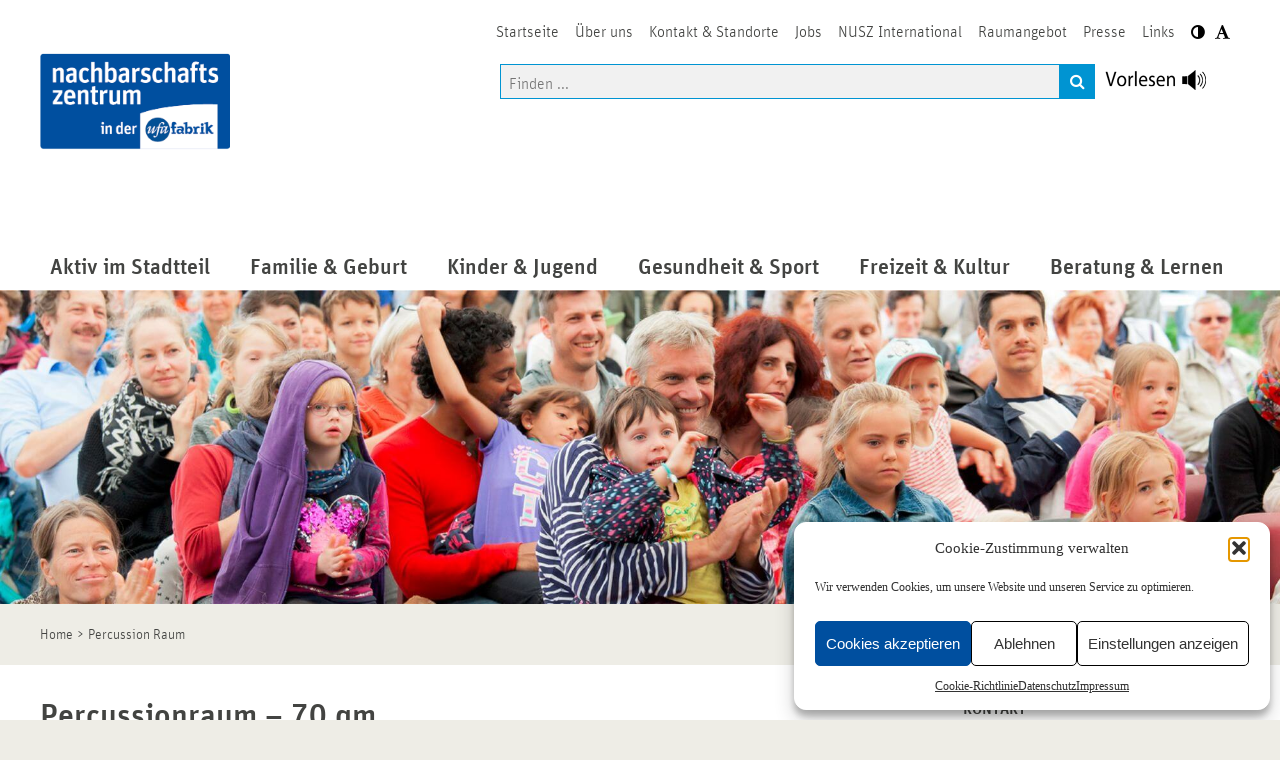

--- FILE ---
content_type: text/html; charset=UTF-8
request_url: https://nusz.de/percussion-raum/
body_size: 20052
content:
<!DOCTYPE html>
<html lang="de">
<head>
    <meta charset="UTF-8">
    <meta name="viewport" content="width=device-width, initial-scale=1">
    <meta name="HandheldFriendly" content="true">
    <link href="https://nusz.de/wp-content/themes/nusz/fonts/fontawesome/css/font-awesome.min.css" rel="stylesheet">   
        <link rel="apple-touch-icon" sizes="57x57" href="https://nusz.de/wp-content/themes/nusz/assets/img/favicons/favicon.png" />
    <link rel="apple-touch-icon" sizes="60x60" href="https://nusz.de/wp-content/themes/nusz/assets/img/favicons/favicon.png" />
    <link rel="apple-touch-icon" sizes="72x72" href="https://nusz.de/wp-content/themes/nusz/assets/img/favicons/favicon.png" />
    <link rel="apple-touch-icon" sizes="76x76" href="https://nusz.de/wp-content/themes/nusz/assets/img/favicons/favicon.png" />
    <link rel="apple-touch-icon" sizes="114x114" href="https://nusz.de/wp-content/themes/nusz/assets/img/favicons/favicon.png" />
    <link rel="apple-touch-icon" sizes="120x120" href="https://nusz.de/wp-content/themes/nusz/assets/img/favicons/favicon.png" />
    <link rel="apple-touch-icon" sizes="144x144" href="https://nusz.de/wp-content/themes/nusz/assets/img/favicons/favicon.png" />
    <link rel="apple-touch-icon" sizes="152x152" href="https://nusz.de/wp-content/themes/nusz/assets/img/favicons/favicon.png" />
    <link rel="apple-touch-icon" sizes="180x180" href="https://nusz.de/wp-content/themes/nusz/assets/img/favicons/favicon.png" />
    <link rel="icon" type="image/png" sizes="192x192" href="https://nusz.de/wp-content/themes/nusz/assets/img/favicons/favicon.png" />
    <link rel="icon" type="image/png" sizes="32x32" href="https://nusz.de/wp-content/themes/nusz/assets/img/favicons/favicon.png" />
    <link rel="icon" type="image/png" sizes="96x96" href="https://nusz.de/wp-content/themes/nusz/assets/img/favicons/favicon.png" />
    <link rel="icon" type="image/png" sizes="16x16" href="https://nusz.de/wp-content/themes/nusz/assets/img/favicons/favicon.png" />
    <link rel="manifest" href="https://nusz.de/wp-content/themes/nusz/assets/img/favicons/manifest.json" />
    <meta name="msapplication-config" content="https://nusz.de/wp-content/themes/nusz/assets/img/favicons/browserconfig.xml">
    <meta name="msapplication-TileColor" content="#004F9F" />
    <meta name="msapplication-TileImage" content="https://nusz.de/wp-content/themes/nusz/assets/img/favicons/favicon.png" />
    <meta name="theme-color" content="#004F9F" />

    <link rel="profile" href="https://gmpg.org/xfn/11">
    <title>Percussion Raum &#8211; Nachbarschafts- und Selbsthilfezentrum in der ufafabrik e.V.</title>
<meta name='robots' content='max-image-preview:large' />
<link rel="alternate" title="oEmbed (JSON)" type="application/json+oembed" href="https://nusz.de/wp-json/oembed/1.0/embed?url=https%3A%2F%2Fnusz.de%2Fpercussion-raum%2F" />
<link rel="alternate" title="oEmbed (XML)" type="text/xml+oembed" href="https://nusz.de/wp-json/oembed/1.0/embed?url=https%3A%2F%2Fnusz.de%2Fpercussion-raum%2F&#038;format=xml" />
<style id='wp-img-auto-sizes-contain-inline-css' type='text/css'>
img:is([sizes=auto i],[sizes^="auto," i]){contain-intrinsic-size:3000px 1500px}
/*# sourceURL=wp-img-auto-sizes-contain-inline-css */
</style>
<style id='wp-emoji-styles-inline-css' type='text/css'>

	img.wp-smiley, img.emoji {
		display: inline !important;
		border: none !important;
		box-shadow: none !important;
		height: 1em !important;
		width: 1em !important;
		margin: 0 0.07em !important;
		vertical-align: -0.1em !important;
		background: none !important;
		padding: 0 !important;
	}
/*# sourceURL=wp-emoji-styles-inline-css */
</style>
<style id='wp-block-library-inline-css' type='text/css'>
:root{--wp-block-synced-color:#7a00df;--wp-block-synced-color--rgb:122,0,223;--wp-bound-block-color:var(--wp-block-synced-color);--wp-editor-canvas-background:#ddd;--wp-admin-theme-color:#007cba;--wp-admin-theme-color--rgb:0,124,186;--wp-admin-theme-color-darker-10:#006ba1;--wp-admin-theme-color-darker-10--rgb:0,107,160.5;--wp-admin-theme-color-darker-20:#005a87;--wp-admin-theme-color-darker-20--rgb:0,90,135;--wp-admin-border-width-focus:2px}@media (min-resolution:192dpi){:root{--wp-admin-border-width-focus:1.5px}}.wp-element-button{cursor:pointer}:root .has-very-light-gray-background-color{background-color:#eee}:root .has-very-dark-gray-background-color{background-color:#313131}:root .has-very-light-gray-color{color:#eee}:root .has-very-dark-gray-color{color:#313131}:root .has-vivid-green-cyan-to-vivid-cyan-blue-gradient-background{background:linear-gradient(135deg,#00d084,#0693e3)}:root .has-purple-crush-gradient-background{background:linear-gradient(135deg,#34e2e4,#4721fb 50%,#ab1dfe)}:root .has-hazy-dawn-gradient-background{background:linear-gradient(135deg,#faaca8,#dad0ec)}:root .has-subdued-olive-gradient-background{background:linear-gradient(135deg,#fafae1,#67a671)}:root .has-atomic-cream-gradient-background{background:linear-gradient(135deg,#fdd79a,#004a59)}:root .has-nightshade-gradient-background{background:linear-gradient(135deg,#330968,#31cdcf)}:root .has-midnight-gradient-background{background:linear-gradient(135deg,#020381,#2874fc)}:root{--wp--preset--font-size--normal:16px;--wp--preset--font-size--huge:42px}.has-regular-font-size{font-size:1em}.has-larger-font-size{font-size:2.625em}.has-normal-font-size{font-size:var(--wp--preset--font-size--normal)}.has-huge-font-size{font-size:var(--wp--preset--font-size--huge)}.has-text-align-center{text-align:center}.has-text-align-left{text-align:left}.has-text-align-right{text-align:right}.has-fit-text{white-space:nowrap!important}#end-resizable-editor-section{display:none}.aligncenter{clear:both}.items-justified-left{justify-content:flex-start}.items-justified-center{justify-content:center}.items-justified-right{justify-content:flex-end}.items-justified-space-between{justify-content:space-between}.screen-reader-text{border:0;clip-path:inset(50%);height:1px;margin:-1px;overflow:hidden;padding:0;position:absolute;width:1px;word-wrap:normal!important}.screen-reader-text:focus{background-color:#ddd;clip-path:none;color:#444;display:block;font-size:1em;height:auto;left:5px;line-height:normal;padding:15px 23px 14px;text-decoration:none;top:5px;width:auto;z-index:100000}html :where(.has-border-color){border-style:solid}html :where([style*=border-top-color]){border-top-style:solid}html :where([style*=border-right-color]){border-right-style:solid}html :where([style*=border-bottom-color]){border-bottom-style:solid}html :where([style*=border-left-color]){border-left-style:solid}html :where([style*=border-width]){border-style:solid}html :where([style*=border-top-width]){border-top-style:solid}html :where([style*=border-right-width]){border-right-style:solid}html :where([style*=border-bottom-width]){border-bottom-style:solid}html :where([style*=border-left-width]){border-left-style:solid}html :where(img[class*=wp-image-]){height:auto;max-width:100%}:where(figure){margin:0 0 1em}html :where(.is-position-sticky){--wp-admin--admin-bar--position-offset:var(--wp-admin--admin-bar--height,0px)}@media screen and (max-width:600px){html :where(.is-position-sticky){--wp-admin--admin-bar--position-offset:0px}}

/*# sourceURL=wp-block-library-inline-css */
</style><style id='wp-block-image-inline-css' type='text/css'>
.wp-block-image>a,.wp-block-image>figure>a{display:inline-block}.wp-block-image img{box-sizing:border-box;height:auto;max-width:100%;vertical-align:bottom}@media not (prefers-reduced-motion){.wp-block-image img.hide{visibility:hidden}.wp-block-image img.show{animation:show-content-image .4s}}.wp-block-image[style*=border-radius] img,.wp-block-image[style*=border-radius]>a{border-radius:inherit}.wp-block-image.has-custom-border img{box-sizing:border-box}.wp-block-image.aligncenter{text-align:center}.wp-block-image.alignfull>a,.wp-block-image.alignwide>a{width:100%}.wp-block-image.alignfull img,.wp-block-image.alignwide img{height:auto;width:100%}.wp-block-image .aligncenter,.wp-block-image .alignleft,.wp-block-image .alignright,.wp-block-image.aligncenter,.wp-block-image.alignleft,.wp-block-image.alignright{display:table}.wp-block-image .aligncenter>figcaption,.wp-block-image .alignleft>figcaption,.wp-block-image .alignright>figcaption,.wp-block-image.aligncenter>figcaption,.wp-block-image.alignleft>figcaption,.wp-block-image.alignright>figcaption{caption-side:bottom;display:table-caption}.wp-block-image .alignleft{float:left;margin:.5em 1em .5em 0}.wp-block-image .alignright{float:right;margin:.5em 0 .5em 1em}.wp-block-image .aligncenter{margin-left:auto;margin-right:auto}.wp-block-image :where(figcaption){margin-bottom:1em;margin-top:.5em}.wp-block-image.is-style-circle-mask img{border-radius:9999px}@supports ((-webkit-mask-image:none) or (mask-image:none)) or (-webkit-mask-image:none){.wp-block-image.is-style-circle-mask img{border-radius:0;-webkit-mask-image:url('data:image/svg+xml;utf8,<svg viewBox="0 0 100 100" xmlns="http://www.w3.org/2000/svg"><circle cx="50" cy="50" r="50"/></svg>');mask-image:url('data:image/svg+xml;utf8,<svg viewBox="0 0 100 100" xmlns="http://www.w3.org/2000/svg"><circle cx="50" cy="50" r="50"/></svg>');mask-mode:alpha;-webkit-mask-position:center;mask-position:center;-webkit-mask-repeat:no-repeat;mask-repeat:no-repeat;-webkit-mask-size:contain;mask-size:contain}}:root :where(.wp-block-image.is-style-rounded img,.wp-block-image .is-style-rounded img){border-radius:9999px}.wp-block-image figure{margin:0}.wp-lightbox-container{display:flex;flex-direction:column;position:relative}.wp-lightbox-container img{cursor:zoom-in}.wp-lightbox-container img:hover+button{opacity:1}.wp-lightbox-container button{align-items:center;backdrop-filter:blur(16px) saturate(180%);background-color:#5a5a5a40;border:none;border-radius:4px;cursor:zoom-in;display:flex;height:20px;justify-content:center;opacity:0;padding:0;position:absolute;right:16px;text-align:center;top:16px;width:20px;z-index:100}@media not (prefers-reduced-motion){.wp-lightbox-container button{transition:opacity .2s ease}}.wp-lightbox-container button:focus-visible{outline:3px auto #5a5a5a40;outline:3px auto -webkit-focus-ring-color;outline-offset:3px}.wp-lightbox-container button:hover{cursor:pointer;opacity:1}.wp-lightbox-container button:focus{opacity:1}.wp-lightbox-container button:focus,.wp-lightbox-container button:hover,.wp-lightbox-container button:not(:hover):not(:active):not(.has-background){background-color:#5a5a5a40;border:none}.wp-lightbox-overlay{box-sizing:border-box;cursor:zoom-out;height:100vh;left:0;overflow:hidden;position:fixed;top:0;visibility:hidden;width:100%;z-index:100000}.wp-lightbox-overlay .close-button{align-items:center;cursor:pointer;display:flex;justify-content:center;min-height:40px;min-width:40px;padding:0;position:absolute;right:calc(env(safe-area-inset-right) + 16px);top:calc(env(safe-area-inset-top) + 16px);z-index:5000000}.wp-lightbox-overlay .close-button:focus,.wp-lightbox-overlay .close-button:hover,.wp-lightbox-overlay .close-button:not(:hover):not(:active):not(.has-background){background:none;border:none}.wp-lightbox-overlay .lightbox-image-container{height:var(--wp--lightbox-container-height);left:50%;overflow:hidden;position:absolute;top:50%;transform:translate(-50%,-50%);transform-origin:top left;width:var(--wp--lightbox-container-width);z-index:9999999999}.wp-lightbox-overlay .wp-block-image{align-items:center;box-sizing:border-box;display:flex;height:100%;justify-content:center;margin:0;position:relative;transform-origin:0 0;width:100%;z-index:3000000}.wp-lightbox-overlay .wp-block-image img{height:var(--wp--lightbox-image-height);min-height:var(--wp--lightbox-image-height);min-width:var(--wp--lightbox-image-width);width:var(--wp--lightbox-image-width)}.wp-lightbox-overlay .wp-block-image figcaption{display:none}.wp-lightbox-overlay button{background:none;border:none}.wp-lightbox-overlay .scrim{background-color:#fff;height:100%;opacity:.9;position:absolute;width:100%;z-index:2000000}.wp-lightbox-overlay.active{visibility:visible}@media not (prefers-reduced-motion){.wp-lightbox-overlay.active{animation:turn-on-visibility .25s both}.wp-lightbox-overlay.active img{animation:turn-on-visibility .35s both}.wp-lightbox-overlay.show-closing-animation:not(.active){animation:turn-off-visibility .35s both}.wp-lightbox-overlay.show-closing-animation:not(.active) img{animation:turn-off-visibility .25s both}.wp-lightbox-overlay.zoom.active{animation:none;opacity:1;visibility:visible}.wp-lightbox-overlay.zoom.active .lightbox-image-container{animation:lightbox-zoom-in .4s}.wp-lightbox-overlay.zoom.active .lightbox-image-container img{animation:none}.wp-lightbox-overlay.zoom.active .scrim{animation:turn-on-visibility .4s forwards}.wp-lightbox-overlay.zoom.show-closing-animation:not(.active){animation:none}.wp-lightbox-overlay.zoom.show-closing-animation:not(.active) .lightbox-image-container{animation:lightbox-zoom-out .4s}.wp-lightbox-overlay.zoom.show-closing-animation:not(.active) .lightbox-image-container img{animation:none}.wp-lightbox-overlay.zoom.show-closing-animation:not(.active) .scrim{animation:turn-off-visibility .4s forwards}}@keyframes show-content-image{0%{visibility:hidden}99%{visibility:hidden}to{visibility:visible}}@keyframes turn-on-visibility{0%{opacity:0}to{opacity:1}}@keyframes turn-off-visibility{0%{opacity:1;visibility:visible}99%{opacity:0;visibility:visible}to{opacity:0;visibility:hidden}}@keyframes lightbox-zoom-in{0%{transform:translate(calc((-100vw + var(--wp--lightbox-scrollbar-width))/2 + var(--wp--lightbox-initial-left-position)),calc(-50vh + var(--wp--lightbox-initial-top-position))) scale(var(--wp--lightbox-scale))}to{transform:translate(-50%,-50%) scale(1)}}@keyframes lightbox-zoom-out{0%{transform:translate(-50%,-50%) scale(1);visibility:visible}99%{visibility:visible}to{transform:translate(calc((-100vw + var(--wp--lightbox-scrollbar-width))/2 + var(--wp--lightbox-initial-left-position)),calc(-50vh + var(--wp--lightbox-initial-top-position))) scale(var(--wp--lightbox-scale));visibility:hidden}}
/*# sourceURL=https://nusz.de/wp-includes/blocks/image/style.min.css */
</style>
<style id='wp-block-paragraph-inline-css' type='text/css'>
.is-small-text{font-size:.875em}.is-regular-text{font-size:1em}.is-large-text{font-size:2.25em}.is-larger-text{font-size:3em}.has-drop-cap:not(:focus):first-letter{float:left;font-size:8.4em;font-style:normal;font-weight:100;line-height:.68;margin:.05em .1em 0 0;text-transform:uppercase}body.rtl .has-drop-cap:not(:focus):first-letter{float:none;margin-left:.1em}p.has-drop-cap.has-background{overflow:hidden}:root :where(p.has-background){padding:1.25em 2.375em}:where(p.has-text-color:not(.has-link-color)) a{color:inherit}p.has-text-align-left[style*="writing-mode:vertical-lr"],p.has-text-align-right[style*="writing-mode:vertical-rl"]{rotate:180deg}
/*# sourceURL=https://nusz.de/wp-includes/blocks/paragraph/style.min.css */
</style>
<style id='global-styles-inline-css' type='text/css'>
:root{--wp--preset--aspect-ratio--square: 1;--wp--preset--aspect-ratio--4-3: 4/3;--wp--preset--aspect-ratio--3-4: 3/4;--wp--preset--aspect-ratio--3-2: 3/2;--wp--preset--aspect-ratio--2-3: 2/3;--wp--preset--aspect-ratio--16-9: 16/9;--wp--preset--aspect-ratio--9-16: 9/16;--wp--preset--color--black: #000000;--wp--preset--color--cyan-bluish-gray: #abb8c3;--wp--preset--color--white: #ffffff;--wp--preset--color--pale-pink: #f78da7;--wp--preset--color--vivid-red: #cf2e2e;--wp--preset--color--luminous-vivid-orange: #ff6900;--wp--preset--color--luminous-vivid-amber: #fcb900;--wp--preset--color--light-green-cyan: #7bdcb5;--wp--preset--color--vivid-green-cyan: #00d084;--wp--preset--color--pale-cyan-blue: #8ed1fc;--wp--preset--color--vivid-cyan-blue: #0693e3;--wp--preset--color--vivid-purple: #9b51e0;--wp--preset--gradient--vivid-cyan-blue-to-vivid-purple: linear-gradient(135deg,rgb(6,147,227) 0%,rgb(155,81,224) 100%);--wp--preset--gradient--light-green-cyan-to-vivid-green-cyan: linear-gradient(135deg,rgb(122,220,180) 0%,rgb(0,208,130) 100%);--wp--preset--gradient--luminous-vivid-amber-to-luminous-vivid-orange: linear-gradient(135deg,rgb(252,185,0) 0%,rgb(255,105,0) 100%);--wp--preset--gradient--luminous-vivid-orange-to-vivid-red: linear-gradient(135deg,rgb(255,105,0) 0%,rgb(207,46,46) 100%);--wp--preset--gradient--very-light-gray-to-cyan-bluish-gray: linear-gradient(135deg,rgb(238,238,238) 0%,rgb(169,184,195) 100%);--wp--preset--gradient--cool-to-warm-spectrum: linear-gradient(135deg,rgb(74,234,220) 0%,rgb(151,120,209) 20%,rgb(207,42,186) 40%,rgb(238,44,130) 60%,rgb(251,105,98) 80%,rgb(254,248,76) 100%);--wp--preset--gradient--blush-light-purple: linear-gradient(135deg,rgb(255,206,236) 0%,rgb(152,150,240) 100%);--wp--preset--gradient--blush-bordeaux: linear-gradient(135deg,rgb(254,205,165) 0%,rgb(254,45,45) 50%,rgb(107,0,62) 100%);--wp--preset--gradient--luminous-dusk: linear-gradient(135deg,rgb(255,203,112) 0%,rgb(199,81,192) 50%,rgb(65,88,208) 100%);--wp--preset--gradient--pale-ocean: linear-gradient(135deg,rgb(255,245,203) 0%,rgb(182,227,212) 50%,rgb(51,167,181) 100%);--wp--preset--gradient--electric-grass: linear-gradient(135deg,rgb(202,248,128) 0%,rgb(113,206,126) 100%);--wp--preset--gradient--midnight: linear-gradient(135deg,rgb(2,3,129) 0%,rgb(40,116,252) 100%);--wp--preset--font-size--small: 13px;--wp--preset--font-size--medium: 20px;--wp--preset--font-size--large: 36px;--wp--preset--font-size--x-large: 42px;--wp--preset--spacing--20: 0.44rem;--wp--preset--spacing--30: 0.67rem;--wp--preset--spacing--40: 1rem;--wp--preset--spacing--50: 1.5rem;--wp--preset--spacing--60: 2.25rem;--wp--preset--spacing--70: 3.38rem;--wp--preset--spacing--80: 5.06rem;--wp--preset--shadow--natural: 6px 6px 9px rgba(0, 0, 0, 0.2);--wp--preset--shadow--deep: 12px 12px 50px rgba(0, 0, 0, 0.4);--wp--preset--shadow--sharp: 6px 6px 0px rgba(0, 0, 0, 0.2);--wp--preset--shadow--outlined: 6px 6px 0px -3px rgb(255, 255, 255), 6px 6px rgb(0, 0, 0);--wp--preset--shadow--crisp: 6px 6px 0px rgb(0, 0, 0);}:where(.is-layout-flex){gap: 0.5em;}:where(.is-layout-grid){gap: 0.5em;}body .is-layout-flex{display: flex;}.is-layout-flex{flex-wrap: wrap;align-items: center;}.is-layout-flex > :is(*, div){margin: 0;}body .is-layout-grid{display: grid;}.is-layout-grid > :is(*, div){margin: 0;}:where(.wp-block-columns.is-layout-flex){gap: 2em;}:where(.wp-block-columns.is-layout-grid){gap: 2em;}:where(.wp-block-post-template.is-layout-flex){gap: 1.25em;}:where(.wp-block-post-template.is-layout-grid){gap: 1.25em;}.has-black-color{color: var(--wp--preset--color--black) !important;}.has-cyan-bluish-gray-color{color: var(--wp--preset--color--cyan-bluish-gray) !important;}.has-white-color{color: var(--wp--preset--color--white) !important;}.has-pale-pink-color{color: var(--wp--preset--color--pale-pink) !important;}.has-vivid-red-color{color: var(--wp--preset--color--vivid-red) !important;}.has-luminous-vivid-orange-color{color: var(--wp--preset--color--luminous-vivid-orange) !important;}.has-luminous-vivid-amber-color{color: var(--wp--preset--color--luminous-vivid-amber) !important;}.has-light-green-cyan-color{color: var(--wp--preset--color--light-green-cyan) !important;}.has-vivid-green-cyan-color{color: var(--wp--preset--color--vivid-green-cyan) !important;}.has-pale-cyan-blue-color{color: var(--wp--preset--color--pale-cyan-blue) !important;}.has-vivid-cyan-blue-color{color: var(--wp--preset--color--vivid-cyan-blue) !important;}.has-vivid-purple-color{color: var(--wp--preset--color--vivid-purple) !important;}.has-black-background-color{background-color: var(--wp--preset--color--black) !important;}.has-cyan-bluish-gray-background-color{background-color: var(--wp--preset--color--cyan-bluish-gray) !important;}.has-white-background-color{background-color: var(--wp--preset--color--white) !important;}.has-pale-pink-background-color{background-color: var(--wp--preset--color--pale-pink) !important;}.has-vivid-red-background-color{background-color: var(--wp--preset--color--vivid-red) !important;}.has-luminous-vivid-orange-background-color{background-color: var(--wp--preset--color--luminous-vivid-orange) !important;}.has-luminous-vivid-amber-background-color{background-color: var(--wp--preset--color--luminous-vivid-amber) !important;}.has-light-green-cyan-background-color{background-color: var(--wp--preset--color--light-green-cyan) !important;}.has-vivid-green-cyan-background-color{background-color: var(--wp--preset--color--vivid-green-cyan) !important;}.has-pale-cyan-blue-background-color{background-color: var(--wp--preset--color--pale-cyan-blue) !important;}.has-vivid-cyan-blue-background-color{background-color: var(--wp--preset--color--vivid-cyan-blue) !important;}.has-vivid-purple-background-color{background-color: var(--wp--preset--color--vivid-purple) !important;}.has-black-border-color{border-color: var(--wp--preset--color--black) !important;}.has-cyan-bluish-gray-border-color{border-color: var(--wp--preset--color--cyan-bluish-gray) !important;}.has-white-border-color{border-color: var(--wp--preset--color--white) !important;}.has-pale-pink-border-color{border-color: var(--wp--preset--color--pale-pink) !important;}.has-vivid-red-border-color{border-color: var(--wp--preset--color--vivid-red) !important;}.has-luminous-vivid-orange-border-color{border-color: var(--wp--preset--color--luminous-vivid-orange) !important;}.has-luminous-vivid-amber-border-color{border-color: var(--wp--preset--color--luminous-vivid-amber) !important;}.has-light-green-cyan-border-color{border-color: var(--wp--preset--color--light-green-cyan) !important;}.has-vivid-green-cyan-border-color{border-color: var(--wp--preset--color--vivid-green-cyan) !important;}.has-pale-cyan-blue-border-color{border-color: var(--wp--preset--color--pale-cyan-blue) !important;}.has-vivid-cyan-blue-border-color{border-color: var(--wp--preset--color--vivid-cyan-blue) !important;}.has-vivid-purple-border-color{border-color: var(--wp--preset--color--vivid-purple) !important;}.has-vivid-cyan-blue-to-vivid-purple-gradient-background{background: var(--wp--preset--gradient--vivid-cyan-blue-to-vivid-purple) !important;}.has-light-green-cyan-to-vivid-green-cyan-gradient-background{background: var(--wp--preset--gradient--light-green-cyan-to-vivid-green-cyan) !important;}.has-luminous-vivid-amber-to-luminous-vivid-orange-gradient-background{background: var(--wp--preset--gradient--luminous-vivid-amber-to-luminous-vivid-orange) !important;}.has-luminous-vivid-orange-to-vivid-red-gradient-background{background: var(--wp--preset--gradient--luminous-vivid-orange-to-vivid-red) !important;}.has-very-light-gray-to-cyan-bluish-gray-gradient-background{background: var(--wp--preset--gradient--very-light-gray-to-cyan-bluish-gray) !important;}.has-cool-to-warm-spectrum-gradient-background{background: var(--wp--preset--gradient--cool-to-warm-spectrum) !important;}.has-blush-light-purple-gradient-background{background: var(--wp--preset--gradient--blush-light-purple) !important;}.has-blush-bordeaux-gradient-background{background: var(--wp--preset--gradient--blush-bordeaux) !important;}.has-luminous-dusk-gradient-background{background: var(--wp--preset--gradient--luminous-dusk) !important;}.has-pale-ocean-gradient-background{background: var(--wp--preset--gradient--pale-ocean) !important;}.has-electric-grass-gradient-background{background: var(--wp--preset--gradient--electric-grass) !important;}.has-midnight-gradient-background{background: var(--wp--preset--gradient--midnight) !important;}.has-small-font-size{font-size: var(--wp--preset--font-size--small) !important;}.has-medium-font-size{font-size: var(--wp--preset--font-size--medium) !important;}.has-large-font-size{font-size: var(--wp--preset--font-size--large) !important;}.has-x-large-font-size{font-size: var(--wp--preset--font-size--x-large) !important;}
/*# sourceURL=global-styles-inline-css */
</style>

<style id='classic-theme-styles-inline-css' type='text/css'>
/*! This file is auto-generated */
.wp-block-button__link{color:#fff;background-color:#32373c;border-radius:9999px;box-shadow:none;text-decoration:none;padding:calc(.667em + 2px) calc(1.333em + 2px);font-size:1.125em}.wp-block-file__button{background:#32373c;color:#fff;text-decoration:none}
/*# sourceURL=/wp-includes/css/classic-themes.min.css */
</style>
<link rel='stylesheet' id='cmplz-general-css' href='https://nusz.de/wp-content/plugins/complianz-gdpr/assets/css/cookieblocker.min.css?ver=1767187262' type='text/css' media='all' />
<link rel='stylesheet' id='eeb-css-frontend-css' href='https://nusz.de/wp-content/plugins/email-encoder-bundle/assets/css/style.css?ver=54d4eedc552c499c4a8d6b89c23d3df1' type='text/css' media='all' />
<link rel='stylesheet' id='nusz-style-css' href='https://nusz.de/wp-content/themes/nusz/style.css?ver=6.9' type='text/css' media='all' />
<link rel='stylesheet' id='nusz-font-css' href='https://nusz.de/wp-content/themes/nusz/assets/css/FF_Unit_Pro_NUSZ.css?ver=1.0' type='text/css' media='all' />
<link rel='stylesheet' id='nusz-responsive-css' href='https://nusz.de/wp-content/themes/nusz/assets/css/responsive.css?ver=1.0' type='text/css' media='all' />
<link rel='stylesheet' id='js_composer_front-css' href='https://nusz.de/wp-content/plugins/js_composer-6.7/assets/css/js_composer.min.css?ver=6.7.0' type='text/css' media='all' />
<script type="text/javascript" src="https://nusz.de/wp-includes/js/jquery/jquery.min.js?ver=3.7.1" id="jquery-core-js"></script>
<script type="text/javascript" src="https://nusz.de/wp-includes/js/jquery/jquery-migrate.min.js?ver=3.4.1" id="jquery-migrate-js"></script>
<script type="text/javascript" src="https://nusz.de/wp-content/plugins/email-encoder-bundle/assets/js/custom.js?ver=2c542c9989f589cd5318f5cef6a9ecd7" id="eeb-js-frontend-js"></script>
<link rel="https://api.w.org/" href="https://nusz.de/wp-json/" /><link rel="alternate" title="JSON" type="application/json" href="https://nusz.de/wp-json/wp/v2/pages/6464" /><link rel="EditURI" type="application/rsd+xml" title="RSD" href="https://nusz.de/xmlrpc.php?rsd" />
<meta name="generator" content="WordPress 6.9" />
<link rel="canonical" href="https://nusz.de/percussion-raum/" />
<link rel='shortlink' href='https://nusz.de/?p=6464' />
			<style>.cmplz-hidden {
					display: none !important;
				}</style><style type="text/css">.recentcomments a{display:inline !important;padding:0 !important;margin:0 !important;}</style><meta name="generator" content="Powered by WPBakery Page Builder - drag and drop page builder for WordPress."/>
<style type="text/css" data-type="vc_shortcodes-custom-css">.vc_custom_1529747753815{background-color: #ffffff !important;}.vc_custom_1551549301187{background-color: #ffffff !important;}.vc_custom_1551549310619{background-color: #ffffff !important;}.vc_custom_1570788455291{background-color: #ffffff !important;}.vc_custom_1570788474618{background-color: #ffffff !important;}</style><noscript><style> .wpb_animate_when_almost_visible { opacity: 1; }</style></noscript>    </head>
<body data-rsssl=1 data-cmplz=1 class="wp-singular page-template-default page page-id-6464 wp-theme-nusz wpb-js-composer js-comp-ver-6.7.0 vc_responsive">

    <div class="quicknav">
      <a tabindex="1" class="keyboard-only" href="#mainmenu"><b>Springe zur</b> Haupt-Navigation</a>
      <a class="keyboard-only" href="https://nusz.de/aktiv-im-stadtteil/"><b>Springe zur</b> Haupt-Navigation: Aktiv im Stadtteil</a>
<a class="keyboard-only" href="https://nusz.de/familie-und-geburt/"><b>Springe zur</b> Haupt-Navigation: Familie &#038; Geburt</a>
<a class="keyboard-only" href="https://nusz.de/kinder-jugend/"><b>Springe zur</b> Haupt-Navigation: Kinder &#038; Jugend</a>
<a class="keyboard-only" href="https://nusz.de/gesundheit-sport/"><b>Springe zur</b> Haupt-Navigation: Gesundheit &#038; Sport</a>
<a class="keyboard-only" href="https://nusz.de/freizeit-kultur/"><b>Springe zur</b> Haupt-Navigation: Freizeit &#038; Kultur</a>
<a class="keyboard-only" href="https://nusz.de/beratung-lernen-2/"><b>Springe zur</b> Haupt-Navigation: Beratung &#038; Lernen</a>
      <a class="keyboard-only" href="#search"><b>Springe zur</b> Suche</a>
      <a class="keyboard-only" href="#content"><b>Springe zum</b> Inhalt der Seite</a>
      <a class="keyboard-only" href="#topmenu"><b>Springe zur</b> Meta-Navigation</a>
      <a class="keyboard-only" href="#footer"><b>Springe zur</b> Footer-Navigation</a>
      <a class="keyboard-only" href="#partner"><b>Springe zu den</b> Partnern</a>
    </div>

    <div id="nusz">
        <div class="max">
            <header>
                <div class="max_content">
                    <div class="header">
                        <div class="logo">
                            <a tabIndex="-1" href="https://nusz.de"><img src="https://nusz.de/wp-content/uploads/2019/02/kachel-nusz-logo-512x445.jpg" /></a>                            <a href="#" class="mobile_menu">
                                <span class="fa fa-bars"></span>
                                <span class="fa fa-times"></span>
                            </a>
                        </div>
                        <div class="topmenu">
                            <div class="top" id="topmenu">
                                <div class="menu-1-topmenu-de-container"><ul id="menu-1-topmenu-de" class="top"><li id="menu-item-126" class="menu-item menu-item-type-post_type menu-item-object-page menu-item-home menu-item-126"><a href="https://nusz.de/"><span class="zh-screen-reader-text">Startseite</span></a></li>
<li id="menu-item-2352" class="menu-item menu-item-type-post_type menu-item-object-page menu-item-2352"><a href="https://nusz.de/wir-ueber-uns/"><span class="zh-screen-reader-text">Über uns</span></a></li>
<li id="menu-item-2964" class="menu-item menu-item-type-post_type menu-item-object-page menu-item-2964"><a href="https://nusz.de/wir-ueber-uns/standorte-und-kontaktdaten/"><span class="zh-screen-reader-text">Kontakt &#038; Standorte</span></a></li>
<li id="menu-item-13015" class="menu-item menu-item-type-custom menu-item-object-custom menu-item-13015"><a href="https://jobs.nusz.de"><span class="zh-screen-reader-text">Jobs</span></a></li>
<li id="menu-item-2947" class="menu-item menu-item-type-post_type menu-item-object-page menu-item-2947"><a href="https://nusz.de/wir-ueber-uns/internationales/"><span class="zh-screen-reader-text">NUSZ International</span></a></li>
<li id="menu-item-4920" class="menu-item menu-item-type-post_type menu-item-object-page menu-item-4920"><a href="https://nusz.de/wir-ueber-uns/raumangebot/"><span class="zh-screen-reader-text">Raumangebot</span></a></li>
<li id="menu-item-5714" class="menu-item menu-item-type-post_type menu-item-object-page menu-item-5714"><a href="https://nusz.de/wir-ueber-uns/presse/"><span class="zh-screen-reader-text">Presse</span></a></li>
<li id="menu-item-4094" class="menu-item menu-item-type-post_type menu-item-object-page menu-item-4094"><a href="https://nusz.de/links-und-partnerprojekte/"><span class="zh-screen-reader-text">Links</span></a></li>
</ul></div><div class="top_icons">
                                    <a title="Kontrast anpassen" href="?contrast=1">
                                        <span class="fa fa-adjust" aria-label="Kontrast anpassen"></span>
                                    </a><a class="font" title="Schriftgr&ouml;&szlig;e anpassen" href="?font=1">
                                        <span class="fa fa-font" aria-label="Schriftg&ouml;&szlig;e anpassen"></span>
                                    </a>
                                </div>
                                <section id="custom_html-2" class="widget_text widget widget_custom_html"><div class="textwidget custom-html-widget"><link href="//vrweb15.linguatec.org/VoiceReaderWeb15User/player20/styles/black/player_skin.css" rel="stylesheet" type="text/css" />

<script type="text/javascript"><!--
vrweb_customerid='11586';
vrweb_player_form='0';
vrweb_player_type='embedded';
vrweb_player_color='black';
vrweb_guilang='de';
vrweb_icon='04';
vrweb_iconcolor='black';
vrweb_lang='de-DE';
vrweb_sndgender='M';
vrweb_readelementsname='wpb_text_column';
vrweb_readelementsid='content';
vrweb_exclelementsclass='widget_nav_menu';
//--></script>
<script type="text/javascript" charset="UTF-8" src="//vrweb15.linguatec.org/VoiceReaderWeb15User/player20/scripts/readpremium20.js"></script></div></section>                            </div>
                            <div class="search">
                                <form role="search" method="get" id="searchform" class="searchform" action="https://nusz.de/">

    <div id="search">

        <label class="zh-screen-reader-text" for="s">Suche nach:</label>

        <button tabindex="-1">

            <span class="fa fa-search"></span>

        </button>

        <input placeholder="Finden ..." value="" name="s" id="s" type="text" />

        <input tabindex="-1" id="searchsubmit" value="Suche" type="submit" />

    </div>

</form>                            </div>
                            <a href="#" class="quicknav">&nbsp;</a>
                        </div>
                    </div>
                </div>
                <div class="mainmenu" id="mainmenu">
                    <div class="menu-2-mainmenu-neu-container"><ul id="menu-2-mainmenu-neu-1" class="main"><li class="menu-item menu-item-type-post_type menu-item-object-page menu-item-has-children menu-item-16176"><a href="https://nusz.de/aktiv-im-stadtteil/"><span class="zh-screen-reader-text">Aktiv im Stadtteil</span></a><div class="sub zh_depth_1"><div class="max_content"><ul><li class="menu-item menu-item-type-post_type menu-item-object-zh_custom_nav_items menu-item-has-children zh-row-Res menu-item-16177"><div class="sub zh_depth_2"><div class="max_content"><ul><li class="menu-item menu-item-type-post_type menu-item-object-zh_custom_nav_title menu-item-16178"><span class="zh_title">Aktiv im Stadtteil</span></li><li class="menu-item menu-item-type-post_type menu-item-object-page menu-item-16179"><a href="https://nusz.de/aktiv-im-stadtteil/"><span class="zh-screen-reader-text">Übersicht</span></a></li></ul></div></div></li><li class="menu-item menu-item-type-post_type menu-item-object-zh_custom_nav_items menu-item-has-children zh-row-1_4 menu-item-16180"><div class="sub zh_depth_2"><div class="max_content"><ul><li class="menu-item menu-item-type-post_type menu-item-object-zh_custom_nav_title menu-item-16181"><span class="zh_title">Nachbarschaftstreffpunkte, Familienzentren</span></li><li class="menu-item menu-item-type-post_type menu-item-object-page menu-item-573"><a href="https://nusz.de/aktiv-im-stadtteil/nachbarschaftstreff/"><span class="zh-screen-reader-text">Familien- und  Nachbarschaftstreff Britzer Straße</span></a></li><li class="menu-item menu-item-type-post_type menu-item-object-page menu-item-563"><a href="https://nusz.de/aktiv-im-stadtteil/familientreffpunkt/"><span class="zh-screen-reader-text">Familien- und Nachbarschaftstreffpunkt</span></a></li><li class="menu-item menu-item-type-post_type menu-item-object-page menu-item-568"><a href="https://nusz.de/aktiv-im-stadtteil/familienzentrum-lichtenrade/"><span class="zh-screen-reader-text">Familien- und Nachbarschaftszentrum Lichtenrade</span></a></li><li class="menu-item menu-item-type-post_type menu-item-object-page menu-item-571"><a href="https://nusz.de/aktiv-im-stadtteil/familienzentrum-marienfelde/"><span class="zh-screen-reader-text">Familienzentrum Marienfelde</span></a></li><li class="menu-item menu-item-type-post_type menu-item-object-page menu-item-13292"><a href="https://nusz.de/familienzentrum-nahariya-grundschule/"><span class="zh-screen-reader-text">Familienzentrum Nahariya-Schule</span></a></li><li class="menu-item menu-item-type-post_type menu-item-object-zh_custom_nav_title menu-item-16183"><span class="zh_title">Büro Internationales</span></li><li class="menu-item menu-item-type-post_type menu-item-object-page menu-item-16184"><a href="https://nusz.de/wir-ueber-uns/internationales/"><span class="zh-screen-reader-text">Global denken. Lokal handeln.</span></a></li></ul></div></div></li><li class="menu-item menu-item-type-post_type menu-item-object-zh_custom_nav_items menu-item-has-children zh-row-1_4 menu-item-16185"><div class="sub zh_depth_2"><div class="max_content"><ul><li class="menu-item menu-item-type-post_type menu-item-object-zh_custom_nav_title menu-item-16186"><span class="zh_title">Nachbarschaftsprojekte</span></li><li class="menu-item menu-item-type-post_type menu-item-object-page menu-item-1145"><a href="https://nusz.de/aktiv-im-stadtteil/blohmgarten/"><span class="zh-screen-reader-text">Blohmgarten</span></a></li><li class="menu-item menu-item-type-post_type menu-item-object-page menu-item-8487"><a href="https://nusz.de/gebietskoordination-john-locke/"><span class="zh-screen-reader-text">Gebietskoordination John Locke</span></a></li><li class="menu-item menu-item-type-post_type menu-item-object-page menu-item-8908"><a href="https://nusz.de/spielerad-lichtenrade/"><span class="zh-screen-reader-text">SpieleRAD Lichtenrade</span></a></li><li class="menu-item menu-item-type-post_type menu-item-object-page menu-item-13588"><a href="https://nusz.de/mobile-stadtteilarbeit-mariendorf-ost/"><span class="zh-screen-reader-text">Mobile Stadtteilarb. Mariendorf-Ost</span></a></li><li class="menu-item menu-item-type-post_type menu-item-object-page menu-item-18064"><a href="https://nusz.de/mobile-stadtteilarbeit-mariendorf-sued/"><span class="zh-screen-reader-text">Mobile Stadtteilarb. Mariendorf-Süd</span></a></li><li class="menu-item menu-item-type-post_type menu-item-object-zh_custom_nav_title menu-item-16188"><span class="zh_title">Angebote In der Nachbarschaft</span></li><li class="menu-item menu-item-type-post_type menu-item-object-angebote menu-item-1945"><a href="https://nusz.de/angebote/adfc-berlin/"><span class="zh-screen-reader-text">ADFC Berlin &#8211; Stadtteilgruppe Tempelhof</span></a></li><li class="menu-item menu-item-type-post_type menu-item-object-angebote menu-item-5635"><a href="https://nusz.de/angebote/generationentreffen/"><span class="zh-screen-reader-text">Generationentreffen</span></a></li><li class="menu-item menu-item-type-post_type menu-item-object-angebote menu-item-12312"><a href="https://nusz.de/angebote/mediennetz-lichtenrade/"><span class="zh-screen-reader-text">Mediennetz Lichtenrade</span></a></li><li class="menu-item menu-item-type-post_type menu-item-object-angebote menu-item-17132"><a href="https://nusz.de/angebote/memento/"><span class="zh-screen-reader-text">Memento</span></a></li><li class="menu-item menu-item-type-post_type menu-item-object-angebote menu-item-1942"><a href="https://nusz.de/angebote/flinke-nadel/"><span class="zh-screen-reader-text">Offene Handarbeitsgruppe Flinke Nadel</span></a></li><li class="menu-item menu-item-type-post_type menu-item-object-angebote menu-item-11963"><a href="https://nusz.de/angebote/offener-treffpunkt/"><span class="zh-screen-reader-text">Offener Treff</span></a></li><li class="menu-item menu-item-type-post_type menu-item-object-angebote menu-item-15716"><a href="https://nusz.de/angebote/omas-gegen-rechts/"><span class="zh-screen-reader-text">Omas gegen rechts</span></a></li><li class="menu-item menu-item-type-post_type menu-item-object-angebote menu-item-17873"><a href="https://nusz.de/angebote/plaudertisch/"><span class="zh-screen-reader-text">Plaudertisch</span></a></li><li class="menu-item menu-item-type-post_type menu-item-object-angebote menu-item-15940"><a href="https://nusz.de/angebote/spieletreff/"><span class="zh-screen-reader-text">Spieletreff</span></a></li><li class="menu-item menu-item-type-post_type menu-item-object-angebote menu-item-13173"><a href="https://nusz.de/angebote/tussytalk/"><span class="zh-screen-reader-text">Tussytalk</span></a></li><li class="menu-item menu-item-type-post_type menu-item-object-angebote menu-item-1935"><a href="https://nusz.de/angebote/veganer-mitbringbrunch/"><span class="zh-screen-reader-text">Veganer Mitbringbrunch</span></a></li><li class="menu-item menu-item-type-post_type menu-item-object-angebote menu-item-17282"><a href="https://nusz.de/angebote/wunschkind/"><span class="zh-screen-reader-text">Wunschkind</span></a></li></ul></div></div></li><li class="menu-item menu-item-type-post_type menu-item-object-zh_custom_nav_items menu-item-has-children zh-row-1_4 menu-item-16193"><div class="sub zh_depth_2"><div class="max_content"><ul><li class="menu-item menu-item-type-post_type menu-item-object-zh_custom_nav_title menu-item-16194"><span class="zh_title">Willkommenskultur und lebendige Nachbarschaften</span></li><li class="menu-item menu-item-type-post_type menu-item-object-page menu-item-16195"><a href="https://nusz.de/aktiv-im-stadtteil/integrationslotsinnen/"><span class="zh-screen-reader-text">Integrationslots:innen</span></a></li><li class="menu-item menu-item-type-post_type menu-item-object-page menu-item-16196"><a href="https://nusz.de/aktiv-im-stadtteil/lena/"><span class="zh-screen-reader-text">LeNa – lebendige Nachbarschaften</span></a></li><li class="menu-item menu-item-type-post_type menu-item-object-page menu-item-16197"><a href="https://nusz.de/aktiv-im-stadtteil/willkommenskultur-fuer-lebendige-nachbarschaften/"><span class="zh-screen-reader-text">Willkommenskultur für lebendige Nachbarschaften</span></a></li><li class="menu-item menu-item-type-post_type menu-item-object-zh_custom_nav_title menu-item-16198"><span class="zh_title">Ehrenamt und bürgerschaftliches Engagement</span></li><li class="menu-item menu-item-type-post_type menu-item-object-angebote menu-item-16199"><a href="https://nusz.de/angebote/adfc-berlin/"><span class="zh-screen-reader-text">ADFC Berlin – Stadtteilgruppe Tempelhof</span></a></li><li class="menu-item menu-item-type-post_type menu-item-object-page menu-item-16200"><a href="https://nusz.de/aktiv-im-stadtteil/ehrenamt/"><span class="zh-screen-reader-text">Aktiv im Ehrenamt – Informationen für Interessierte</span></a></li><li class="menu-item menu-item-type-post_type menu-item-object-page menu-item-16201"><a href="https://nusz.de/komm-doch-zum-tee/"><span class="zh-screen-reader-text">Buchprojekt: Komm doch zum Tee</span></a></li><li class="menu-item menu-item-type-post_type menu-item-object-angebote menu-item-16203"><a href="https://nusz.de/angebote/theatergruppe-fallobst/"><span class="zh-screen-reader-text">Theatergruppe Fallobst</span></a></li><li class="menu-item menu-item-type-post_type menu-item-object-zh_custom_nav_title menu-item-16191"><span class="zh_title">Freiwilligendienste (BFD, FSJ)</span></li><li class="menu-item menu-item-type-post_type menu-item-object-page menu-item-16192"><a href="https://nusz.de/aktiv-im-stadtteil/bundesfreiwilligendienst-und-freiwilliges-soziales-jahr-bfd-fsj/"><span class="zh-screen-reader-text">Bundesfreiwilligendienst &#038; Freiwilliges Soziales Jahr</span></a></li></ul></div></div></li><li class="menu-item menu-item-type-post_type menu-item-object-zh_custom_nav_items menu-item-has-children zh-row-1_4 menu-item-16204"><div class="sub zh_depth_2"><div class="max_content"><ul><li class="menu-item menu-item-type-post_type menu-item-object-zh_custom_nav_title menu-item-16205"><span class="zh_title">Selbsthilfeprojekte &#8211; Selbsthilfegruppen</span></li><li class="menu-item menu-item-type-post_type menu-item-object-angebote menu-item-16206"><a href="https://nusz.de/angebote/selbsthilfe-menschen-mit-depressionen/"><span class="zh-screen-reader-text">Selbsthilfe für Menschen mit Depressionen</span></a></li><li class="menu-item menu-item-type-post_type menu-item-object-angebote menu-item-16208"><a href="https://nusz.de/angebote/best-of-the-rest-line-dance/"><span class="zh-screen-reader-text">Best of the Rest – Line Dance</span></a></li><li class="menu-item menu-item-type-post_type menu-item-object-zh_custom_nav_title menu-item-16209"><span class="zh_title">Stadtteilzentrum</span></li><li class="menu-item menu-item-type-post_type menu-item-object-page menu-item-16210"><a href="https://nusz.de/stadtteilzentren/"><span class="zh-screen-reader-text">Die Arbeit des STZ</span></a></li><li class="menu-item menu-item-type-post_type menu-item-object-zh_custom_nav_title menu-item-16211"><span class="zh_title">Registerstelle Tempelhof-Schöneberg</span></li><li class="menu-item menu-item-type-post_type menu-item-object-page menu-item-16212"><a href="https://nusz.de/registerstelle-tempelhof-schoeneberg/"><span class="zh-screen-reader-text">Erfassung extrem rechter und diskriminierender Vorfälle</span></a></li></ul></div></div></li></ul><a href="#" class="quicknav tabulator">&nbsp;</a></div></div></li><li class="menu-item menu-item-type-post_type menu-item-object-page menu-item-has-children menu-item-16213"><a href="https://nusz.de/familie-und-geburt/"><span class="zh-screen-reader-text">Familie &#038; Geburt</span></a><div class="sub zh_depth_1"><div class="max_content"><ul><li class="menu-item menu-item-type-post_type menu-item-object-zh_custom_nav_items menu-item-has-children zh-row-Res menu-item-16214"><div class="sub zh_depth_2"><div class="max_content"><ul><li class="menu-item menu-item-type-post_type menu-item-object-zh_custom_nav_title menu-item-16215"><span class="zh_title">Familie &#038; Geburt</span></li><li class="menu-item menu-item-type-post_type menu-item-object-page menu-item-16216"><a href="https://nusz.de/familie-und-geburt/"><span class="zh-screen-reader-text">Übersicht</span></a></li></ul></div></div></li><li class="menu-item menu-item-type-post_type menu-item-object-zh_custom_nav_items menu-item-has-children zh-row-1_4 menu-item-16217"><div class="sub zh_depth_2"><div class="max_content"><ul><li class="menu-item menu-item-type-post_type menu-item-object-zh_custom_nav_title menu-item-16218"><span class="zh_title">Familie &#038; Geburt</span></li><li class="menu-item menu-item-type-post_type menu-item-object-page menu-item-16219"><a href="https://nusz.de/aktiv-im-stadtteil/familientreffpunkt/"><span class="zh-screen-reader-text">Familientreffpunkt des NUSZ</span></a></li><li class="menu-item menu-item-type-post_type menu-item-object-page menu-item-16220"><a href="https://nusz.de/wir-ueber-uns/schuetteltrauma/"><span class="zh-screen-reader-text">Prävention von Schütteltrauma</span></a></li><li class="menu-item menu-item-type-post_type menu-item-object-page menu-item-16221"><a href="https://nusz.de/familie-und-geburt/familienbildung/"><span class="zh-screen-reader-text">Familienbildung</span></a></li><li class="menu-item menu-item-type-post_type menu-item-object-zh_custom_nav_title menu-item-16222"><span class="zh_title">Unterstützung für Familien</span></li><li class="menu-item menu-item-type-post_type menu-item-object-page menu-item-16223"><a href="https://nusz.de/hilfen-zur-erziehung/"><span class="zh-screen-reader-text">Ambulante Hilfen zur Erziehung</span></a></li><li class="menu-item menu-item-type-post_type menu-item-object-page menu-item-16224"><a href="https://nusz.de/familie-und-geburt/ambulante-jugendgerichtsgesetz-jgg-massnahmen/"><span class="zh-screen-reader-text">Ambulante Jugendgerichtsgesetz (JGG) Maßnahmen</span></a></li><li class="menu-item menu-item-type-post_type menu-item-object-page menu-item-16225"><a href="https://nusz.de/aktiv-im-stadtteil/familiengutschein/"><span class="zh-screen-reader-text">Familiengutschein</span></a></li><li class="menu-item menu-item-type-post_type menu-item-object-page menu-item-16226"><a href="https://nusz.de/familienlotsinnen/"><span class="zh-screen-reader-text">Familienlotsinnen</span></a></li><li class="menu-item menu-item-type-post_type menu-item-object-angebote menu-item-16227"><a href="https://nusz.de/angebote/familiensprechstunde/"><span class="zh-screen-reader-text">Familiensprechstunde</span></a></li><li class="menu-item menu-item-type-post_type menu-item-object-page menu-item-16228"><a href="https://nusz.de/angebote/schreibaby-ambulanz/"><span class="zh-screen-reader-text">SchreiBabyAmbulanz</span></a></li><li class="menu-item menu-item-type-post_type menu-item-object-page menu-item-16229"><a href="https://nusz.de/stadtteilmuetter/"><span class="zh-screen-reader-text">Stadtteilmütter</span></a></li><li class="menu-item menu-item-type-post_type menu-item-object-page menu-item-16230"><a href="https://nusz.de/familie-und-geburt/wellcome/"><span class="zh-screen-reader-text">wellcome &#8211; praktische Hilfe nach der Geburt</span></a></li></ul></div></div></li><li class="menu-item menu-item-type-post_type menu-item-object-zh_custom_nav_items menu-item-has-children zh-row-1_4 menu-item-16231"><div class="sub zh_depth_2"><div class="max_content"><ul><li class="menu-item menu-item-type-post_type menu-item-object-zh_custom_nav_title menu-item-16232"><span class="zh_title">Rund um Geburt &#038; Baby</span></li><li class="menu-item menu-item-type-post_type menu-item-object-angebote menu-item-1782"><a href="https://nusz.de/angebote/babycafe/"><span class="zh-screen-reader-text">Babycafé</span></a></li><li class="menu-item menu-item-type-post_type menu-item-object-angebote menu-item-11938"><a href="https://nusz.de/angebote/babymassage-2/"><span class="zh-screen-reader-text">Babymassage</span></a></li><li class="menu-item menu-item-type-post_type menu-item-object-angebote menu-item-1808"><a href="https://nusz.de/angebote/babymassage/"><span class="zh-screen-reader-text">Babymassage in Tempelhof</span></a></li><li class="menu-item menu-item-type-post_type menu-item-object-angebote menu-item-11619"><a href="https://nusz.de/angebote/die-kunterbuntenmaeuse/"><span class="zh-screen-reader-text">Die Kunterbunten Mäuse</span></a></li><li class="menu-item menu-item-type-post_type menu-item-object-angebote menu-item-3873"><a href="https://nusz.de/angebote/fitness-mit-baby-indoor/"><span class="zh-screen-reader-text">Fitness mit Baby INDOOR</span></a></li><li class="menu-item menu-item-type-post_type menu-item-object-angebote menu-item-7235"><a href="https://nusz.de/angebote/fitness-mit-baby-outdoor/"><span class="zh-screen-reader-text">Fitness mit Baby OUTDOOR</span></a></li><li class="menu-item menu-item-type-post_type menu-item-object-angebote menu-item-16667"><a href="https://nusz.de/angebote/stark-in-die-geburt/"><span class="zh-screen-reader-text">Gestärkt in die Geburt und ins Wochenbett</span></a></li><li class="menu-item menu-item-type-post_type menu-item-object-angebote menu-item-12320"><a href="https://nusz.de/angebote/mamababywellness/"><span class="zh-screen-reader-text">Mama-Baby-Wellness</span></a></li><li class="menu-item menu-item-type-post_type menu-item-object-angebote menu-item-12334"><a href="https://nusz.de/angebote/minibabygruppe/"><span class="zh-screen-reader-text">Minibabygruppe</span></a></li><li class="menu-item menu-item-type-post_type menu-item-object-angebote menu-item-1871"><a href="https://nusz.de/angebote/pekip-2/"><span class="zh-screen-reader-text">PEKiP für Babys ab 6 Wochen in Tempelhof</span></a></li><li class="menu-item menu-item-type-post_type menu-item-object-angebote menu-item-14757"><a href="https://nusz.de/angebote/regenbogen-familien-cafe/"><span class="zh-screen-reader-text">Regenbogen &#8211; Familien Café</span></a></li><li class="menu-item menu-item-type-post_type menu-item-object-angebote menu-item-1866"><a href="https://nusz.de/angebote/rueckbildung-nach-der-geburt-mit-baby/"><span class="zh-screen-reader-text">Rückbildung nach der Geburt mit Baby</span></a></li><li class="menu-item menu-item-type-post_type menu-item-object-angebote menu-item-1860"><a href="https://nusz.de/angebote/rueckbildung-mit-kinderbetreuung/"><span class="zh-screen-reader-text">Rückbildung nach der Geburt mit Kinderbetreuung</span></a></li><li class="menu-item menu-item-type-post_type menu-item-object-angebote menu-item-12340"><a href="https://nusz.de/angebote/sprechstunde-fuer-kindergesundheit-u-stillberatung/"><span class="zh-screen-reader-text">Sprechstunde für Kindergesundheit u. Stillberatung</span></a></li><li class="menu-item menu-item-type-post_type menu-item-object-angebote menu-item-12302"><a href="https://nusz.de/angebote/stillcafe/"><span class="zh-screen-reader-text">Stillcafé</span></a></li><li class="menu-item menu-item-type-post_type menu-item-object-angebote menu-item-14620"><a href="https://nusz.de/angebote/wunschkonzert-2/"><span class="zh-screen-reader-text">Wunschkonzert</span></a></li></ul></div></div></li><li class="menu-item menu-item-type-post_type menu-item-object-zh_custom_nav_items menu-item-has-children zh-row-1_4 menu-item-16234"><div class="sub zh_depth_2"><div class="max_content"><ul><li class="menu-item menu-item-type-post_type menu-item-object-zh_custom_nav_title menu-item-16235"><span class="zh_title">Angebote für Kleinkinder von 0-3 Jahren</span></li><li class="menu-item menu-item-type-post_type menu-item-object-angebote menu-item-17748"><a href="https://nusz.de/angebote/griffbereit-mini-0-6-jahre/"><span class="zh-screen-reader-text">Griffbereit Mini (0-6 Jahre)</span></a></li><li class="menu-item menu-item-type-post_type menu-item-object-angebote menu-item-16236"><a href="https://nusz.de/angebote/dads-coffee-teffpunkt-fuer-vaeter-mit-kindern-0-5-jahre/"><span class="zh-screen-reader-text">Dad&#8217;s Coffee &#8211; Treffpunkt für Väter mit Kindern &#8211; 0-3 Jahre</span></a></li><li class="menu-item menu-item-type-post_type menu-item-object-angebote menu-item-16237"><a href="https://nusz.de/angebote/eltern-kind-cafe/"><span class="zh-screen-reader-text">Elterncafé &#8211; Lichtenrade</span></a></li><li class="menu-item menu-item-type-post_type menu-item-object-angebote menu-item-16238"><a href="https://nusz.de/angebote/familienzeit-im-boseclub/"><span class="zh-screen-reader-text">Familienzeit im Boseclub</span></a></li><li class="menu-item menu-item-type-post_type menu-item-object-angebote menu-item-16239"><a href="https://nusz.de/angebote/me-time/"><span class="zh-screen-reader-text">Me-Time</span></a></li><li class="menu-item menu-item-type-post_type menu-item-object-angebote menu-item-16240"><a href="https://nusz.de/angebote/minibabygruppe/"><span class="zh-screen-reader-text">Minibabygruppe</span></a></li><li class="menu-item menu-item-type-post_type menu-item-object-angebote menu-item-16243"><a href="https://nusz.de/angebote/krabbelgruppen/"><span class="zh-screen-reader-text">Krabbelgruppen</span></a></li><li class="menu-item menu-item-type-post_type menu-item-object-angebote menu-item-16244"><a href="https://nusz.de/angebote/spielerad/"><span class="zh-screen-reader-text">SpieleRAD</span></a></li><li class="menu-item menu-item-type-post_type menu-item-object-angebote menu-item-17793"><a href="https://nusz.de/angebote/spielgruppe-im-john-locke-treff/"><span class="zh-screen-reader-text">Spielgruppe im John-Locke-Treff</span></a></li><li class="menu-item menu-item-type-post_type menu-item-object-angebote menu-item-16245"><a href="https://nusz.de/angebote/taktino-musik-fuer-kinder-von-15-45-jahren/"><span class="zh-screen-reader-text">Taktino &#8211; Musik für Kinder von 1,5 – 4,5 Jahren</span></a></li><li class="menu-item menu-item-type-post_type menu-item-object-zh_custom_nav_title menu-item-16246"><span class="zh_title">Angebote für Kinder ab 3 Jahren</span></li><li class="menu-item menu-item-type-post_type menu-item-object-angebote menu-item-16247"><a href="https://nusz.de/angebote/mama-papa-spiel-mit-mir/"><span class="zh-screen-reader-text">Mama, Papa, spiel mit mir</span></a></li><li class="menu-item menu-item-type-post_type menu-item-object-angebote menu-item-16248"><a href="https://nusz.de/angebote/taktino-musik-fuer-kinder-von-15-45-jahren/"><span class="zh-screen-reader-text">Taktino – Musik für Kinder von 1,5 – 4,5 Jahren</span></a></li><li class="menu-item menu-item-type-post_type menu-item-object-angebote menu-item-16249"><a href="https://nusz.de/angebote/wunschkonzert/"><span class="zh-screen-reader-text">Wunschkonzert</span></a></li><li class="menu-item menu-item-type-post_type menu-item-object-angebote menu-item-17770"><a href="https://nusz.de/angebote/eltern-kind-musikkurse/"><span class="zh-screen-reader-text">Eltern-Kind-Musikkurse</span></a></li></ul></div></div></li></ul><a href="#" class="quicknav tabulator">&nbsp;</a></div></div></li><li class="menu-item menu-item-type-post_type menu-item-object-page menu-item-has-children menu-item-16250"><a href="https://nusz.de/kinder-jugend/"><span class="zh-screen-reader-text">Kinder &#038; Jugend</span></a><div class="sub zh_depth_1"><div class="max_content"><ul><li class="menu-item menu-item-type-post_type menu-item-object-zh_custom_nav_items menu-item-has-children zh-row-Res menu-item-16251"><div class="sub zh_depth_2"><div class="max_content"><ul><li class="menu-item menu-item-type-post_type menu-item-object-zh_custom_nav_title menu-item-16252"><span class="zh_title">Kinder &#038; Jugend</span></li><li class="menu-item menu-item-type-post_type menu-item-object-page menu-item-16253"><a href="https://nusz.de/kinder-jugend/"><span class="zh-screen-reader-text">Übersicht</span></a></li></ul></div></div></li><li class="menu-item menu-item-type-post_type menu-item-object-zh_custom_nav_items menu-item-has-children zh-row-1_4 menu-item-16254"><div class="sub zh_depth_2"><div class="max_content"><ul><li class="menu-item menu-item-type-post_type menu-item-object-zh_custom_nav_title menu-item-16255"><span class="zh_title">Kinderschutz</span></li><li class="menu-item menu-item-type-post_type menu-item-object-page menu-item-16256"><a href="https://nusz.de/kinderschutz/"><span class="zh-screen-reader-text">Unser Konzept zum Schutz Ihrer Kinder</span></a></li><li class="menu-item menu-item-type-post_type menu-item-object-zh_custom_nav_title menu-item-16257"><span class="zh_title">Kindertagesstätten</span></li><li class="menu-item menu-item-type-post_type menu-item-object-page menu-item-16259"><a href="https://nusz.de/kinder-jugend/kita-maris/"><span class="zh-screen-reader-text">Kindertagesstätte MaRiS</span></a></li><li class="menu-item menu-item-type-post_type menu-item-object-page menu-item-16260"><a href="https://nusz.de/kinder-jugend/kita-vier-jahreszeiten/"><span class="zh-screen-reader-text">Kindertagesstätte Vier Jahreszeiten</span></a></li><li class="menu-item menu-item-type-post_type menu-item-object-zh_custom_nav_title menu-item-16261"><span class="zh_title">Ganztagsbetreuung an Schulen</span></li><li class="menu-item menu-item-type-post_type menu-item-object-page menu-item-16262"><a href="https://nusz.de/kinder-jugend/schulburg/"><span class="zh-screen-reader-text">Offener Ganztagsbetrieb an der Grundschule auf dem Tempelhofer Feld – Die Schulburg</span></a></li><li class="menu-item menu-item-type-post_type menu-item-object-page menu-item-16263"><a href="https://nusz.de/kinder-jugend/ogb-tempelherren/"><span class="zh-screen-reader-text">Offener Ganztagsbetrieb an der Tempelherren-Grundschule</span></a></li><li class="menu-item menu-item-type-post_type menu-item-object-page menu-item-16264"><a href="https://nusz.de/kinder-jugend/nahariya-grundschule/"><span class="zh-screen-reader-text">Gebundene Ganztagsbetreuung an der Nahariya-Grundschule</span></a></li></ul></div></div></li><li class="menu-item menu-item-type-post_type menu-item-object-zh_custom_nav_items menu-item-has-children zh-row-1_4 menu-item-16265"><div class="sub zh_depth_2"><div class="max_content"><ul><li class="menu-item menu-item-type-post_type menu-item-object-zh_custom_nav_title menu-item-16266"><span class="zh_title">Kinder- und Jugendfreizeitstätten</span></li><li class="menu-item menu-item-type-post_type menu-item-object-page menu-item-16267"><a href="https://nusz.de/kinder-jugend/3d-medienhaus/"><span class="zh-screen-reader-text">3D Medienhaus</span></a></li><li class="menu-item menu-item-type-post_type menu-item-object-page menu-item-16268"><a href="https://nusz.de/kinder-jugend/abenteuerspielplatz-guentzelkiez/"><span class="zh-screen-reader-text">Abenteuerspielplatz im Güntzelkiez</span></a></li><li class="menu-item menu-item-type-post_type menu-item-object-page menu-item-16269"><a href="https://nusz.de/kinder-jugend/boseclub/"><span class="zh-screen-reader-text">Boseclub</span></a></li><li class="menu-item menu-item-type-post_type menu-item-object-page menu-item-16270"><a href="https://nusz.de/kinder-jugend/kinderbauernhof/"><span class="zh-screen-reader-text">Kinderbauernhof</span></a></li><li class="menu-item menu-item-type-post_type menu-item-object-page menu-item-16271"><a href="https://nusz.de/lortzingclub/"><span class="zh-screen-reader-text">LortzingClub</span></a></li><li class="menu-item menu-item-type-post_type menu-item-object-page menu-item-16272"><a href="https://nusz.de/kinder-jugend/jugendclub-sonnetreff/"><span class="zh-screen-reader-text">Jugendclub Sonnetreff</span></a></li><li class="menu-item menu-item-type-post_type menu-item-object-page menu-item-16273"><a href="https://nusz.de/kinder-jugend/spirale/"><span class="zh-screen-reader-text">Jugend- und Kulturzentrum Spirale</span></a></li><li class="menu-item menu-item-type-post_type menu-item-object-page menu-item-16274"><a href="https://nusz.de/kinder-jugend/musikkeller/"><span class="zh-screen-reader-text">Musikkeller</span></a></li><li class="menu-item menu-item-type-post_type menu-item-object-zh_custom_nav_title menu-item-16275"><span class="zh_title">Angebote für Kinder &#038; Jugendliche</span></li><li class="menu-item menu-item-type-post_type menu-item-object-angebote menu-item-16276"><a href="https://nusz.de/angebote/karate-kinder/"><span class="zh-screen-reader-text">Karate – Shito Ryu Kinder ab 6 Jahren</span></a></li><li class="menu-item menu-item-type-post_type menu-item-object-angebote menu-item-16277"><a href="https://nusz.de/angebote/kreativer-kindertanz/"><span class="zh-screen-reader-text">Kreativer Kindertanz von 5 bis 8 Jahre</span></a></li><li class="menu-item menu-item-type-post_type menu-item-object-angebote menu-item-16278"><a href="https://nusz.de/angebote/taktino-musik-fuer-kinder-von-15-45-jahren/"><span class="zh-screen-reader-text">Taktino – Musik für Kinder von 1,5 – 4,5 Jahren</span></a></li><li class="menu-item menu-item-type-post_type menu-item-object-angebote menu-item-16279"><a href="https://nusz.de/angebote/wingtsun-fuer-kinder/"><span class="zh-screen-reader-text">WingTsun für Kinder von 4-12 Jahren</span></a></li><li class="menu-item menu-item-type-post_type menu-item-object-angebote menu-item-16280"><a href="https://nusz.de/angebote/yoga-fuer-kinder-von-5-9-jahren/"><span class="zh-screen-reader-text">Yoga für Kinder</span></a></li><li class="menu-item menu-item-type-post_type menu-item-object-angebote menu-item-18321"><a href="https://nusz.de/angebote/eltern-kind-musikkurse/"><span class="zh-screen-reader-text">Eltern-Kind-Musikkurse</span></a></li></ul></div></div></li><li class="menu-item menu-item-type-post_type menu-item-object-zh_custom_nav_items menu-item-has-children zh-row-1_4 menu-item-16281"><div class="sub zh_depth_2"><div class="max_content"><ul><li class="menu-item menu-item-type-post_type menu-item-object-zh_custom_nav_title menu-item-16282"><span class="zh_title">Jugend- und Sozialarbeit an Schulen</span></li><li class="menu-item menu-item-type-post_type menu-item-object-page menu-item-16284"><a href="https://nusz.de/kinder-jugend/jugendarbeit-rudolf-hildebrand-grundschule/"><span class="zh-screen-reader-text">Jugendsozialarbeit an der Rudolf-Hildebrand-Grundschule</span></a></li><li class="menu-item menu-item-type-post_type menu-item-object-page menu-item-16285"><a href="https://nusz.de/kinder-jugend/wunderinsel/"><span class="zh-screen-reader-text">Jugendsozialarbeit an der Nahariya Grundschule – Schulstation Wunderinsel</span></a></li><li class="menu-item menu-item-type-post_type menu-item-object-page menu-item-16286"><a href="https://nusz.de/kinder-jugend/paul-simmel-grundschule/"><span class="zh-screen-reader-text">Jugendsozialarbeit an der Paul-Simmel-Grundschule</span></a></li><li class="menu-item menu-item-type-post_type menu-item-object-page menu-item-16287"><a href="https://nusz.de/kinder-jugend/schulstation-an-der-tempelherren-grundschule/"><span class="zh-screen-reader-text">Jugendsozialarbeit an der Tempelherren-Grundschule Schulstation</span></a></li><li class="menu-item menu-item-type-post_type menu-item-object-page menu-item-16288"><a href="https://nusz.de/kinder-jugend/jugendsozialarbeit-an-der-carl-sonnenschein-grundschule/"><span class="zh-screen-reader-text">Jugendsozialarbeit an der Carl-Sonnenschein Grundschule</span></a></li><li class="menu-item menu-item-type-post_type menu-item-object-page menu-item-17218"><a href="https://nusz.de/kinder-jugend/jugendsozialarbeit-an-der-grundschule-auf-dem-tempelhofer-feld/"><span class="zh-screen-reader-text">Jugendsozialarbeit an der Grundschule auf dem Tempelhofer Feld</span></a></li><li class="menu-item menu-item-type-post_type menu-item-object-zh_custom_nav_title menu-item-16289"><span class="zh_title">Ambulante Jugendgerichtsgesetz (JGG) Maßnahmen</span></li><li class="menu-item menu-item-type-post_type menu-item-object-page menu-item-16290"><a href="https://nusz.de/familie-und-geburt/ambulante-jugendgerichtsgesetz-jgg-massnahmen/"><span class="zh-screen-reader-text">Weitere Informationen</span></a></li></ul></div></div></li></ul><a href="#" class="quicknav tabulator">&nbsp;</a></div></div></li><li class="menu-item menu-item-type-post_type menu-item-object-page menu-item-has-children menu-item-16291"><a href="https://nusz.de/gesundheit-sport/"><span class="zh-screen-reader-text">Gesundheit &#038; Sport</span></a><div class="sub zh_depth_1"><div class="max_content"><ul><li class="menu-item menu-item-type-post_type menu-item-object-zh_custom_nav_items menu-item-has-children zh-row-Res menu-item-16292"><div class="sub zh_depth_2"><div class="max_content"><ul><li class="menu-item menu-item-type-post_type menu-item-object-zh_custom_nav_title menu-item-16293"><span class="zh_title">Gesundheit &#038; Sport</span></li><li class="menu-item menu-item-type-post_type menu-item-object-angebote menu-item-16294"><a href="https://nusz.de/angebote/energy-dance/"><span class="zh-screen-reader-text">ENERGY DANCE</span></a></li><li class="menu-item menu-item-type-post_type menu-item-object-page menu-item-16295"><a href="https://nusz.de/gesundheit-sport/"><span class="zh-screen-reader-text">Übersicht</span></a></li></ul></div></div></li><li class="menu-item menu-item-type-post_type menu-item-object-zh_custom_nav_items menu-item-has-children zh-row-1_4 menu-item-16296"><div class="sub zh_depth_2"><div class="max_content"><ul><li class="menu-item menu-item-type-post_type menu-item-object-zh_custom_nav_title menu-item-16297"><span class="zh_title">Ambulanter Pflegedienst</span></li><li class="menu-item menu-item-type-post_type menu-item-object-zh_custom_nav_title menu-item-16298"><span class="zh_title">Asiatische Budokunst &#038; Selbstverteidigung</span></li><li class="menu-item menu-item-type-post_type menu-item-object-page menu-item-16299"><a href="https://nusz.de/gesundheit-sport/asiatische-budokunst-und-selbstverteidigung/"><span class="zh-screen-reader-text">BUDO und Dojo &#8211; Einleitung</span></a></li><li class="menu-item menu-item-type-post_type menu-item-object-zh_custom_nav_title menu-item-16300"><span class="zh_title">Aikido</span></li><li class="menu-item menu-item-type-post_type menu-item-object-angebote menu-item-16301"><a href="https://nusz.de/angebote/aikido/"><span class="zh-screen-reader-text">Aikido</span></a></li><li class="menu-item menu-item-type-post_type menu-item-object-zh_custom_nav_title menu-item-16302"><span class="zh_title">Karate Shito Ryu</span></li><li class="menu-item menu-item-type-post_type menu-item-object-angebote menu-item-16303"><a href="https://nusz.de/angebote/shito-ryu-karate/"><span class="zh-screen-reader-text">Karate &#8211; Shito Ryu</span></a></li><li class="menu-item menu-item-type-post_type menu-item-object-angebote menu-item-16304"><a href="https://nusz.de/angebote/karate-jugendliche/"><span class="zh-screen-reader-text">Karate – Shito Ryu Jugend</span></a></li><li class="menu-item menu-item-type-post_type menu-item-object-angebote menu-item-16305"><a href="https://nusz.de/angebote/karate-kinder/"><span class="zh-screen-reader-text">Karate – Shito Ryu Kinder für Kinder ab 6 Jahren</span></a></li><li class="menu-item menu-item-type-post_type menu-item-object-angebote menu-item-16306"><a href="https://nusz.de/angebote/shito-ryu-karate-chronik/"><span class="zh-screen-reader-text">Shito Ryu Karate – Chronik</span></a></li></ul></div></div></li><li class="menu-item menu-item-type-post_type menu-item-object-zh_custom_nav_items menu-item-has-children zh-row-1_4 menu-item-16307"><div class="sub zh_depth_2"><div class="max_content"><ul><li class="menu-item menu-item-type-post_type menu-item-object-zh_custom_nav_title menu-item-16308"><span class="zh_title">QiGong</span></li><li class="menu-item menu-item-type-post_type menu-item-object-angebote menu-item-16309"><a href="https://nusz.de/angebote/qi-gong/"><span class="zh-screen-reader-text">QiGong – eine chinesische Gesundheitsmethode</span></a></li><li class="menu-item menu-item-type-post_type menu-item-object-angebote menu-item-16310"><a href="https://nusz.de/angebote/qi-gong-fuer-frauen/"><span class="zh-screen-reader-text">QiGong für Frauen</span></a></li><li class="menu-item menu-item-type-post_type menu-item-object-angebote menu-item-16311"><a href="https://nusz.de/angebote/qigong-guolin-qigong/"><span class="zh-screen-reader-text">QiGong – Guolin QiGong</span></a></li><li class="menu-item menu-item-type-post_type menu-item-object-angebote menu-item-16312"><a href="https://nusz.de/angebote/qi-gong-fuer-seniorinnen/"><span class="zh-screen-reader-text">QiGong für Senior*innen</span></a></li><li class="menu-item menu-item-type-post_type menu-item-object-zh_custom_nav_title menu-item-16313"><span class="zh_title">WingTsun</span></li><li class="menu-item menu-item-type-post_type menu-item-object-angebote menu-item-16314"><a href="https://nusz.de/angebote/wingtsun-fuer-kinder/"><span class="zh-screen-reader-text">WingTsun für Kinder von 4-12 Jahren</span></a></li><li class="menu-item menu-item-type-post_type menu-item-object-zh_custom_nav_title menu-item-16315"><span class="zh_title">Weitere Selbstverteidigung</span></li><li class="menu-item menu-item-type-post_type menu-item-object-angebote menu-item-3940"><a href="https://nusz.de/angebote/frauen-selbstverteidigung-wochenendseminare/"><span class="zh-screen-reader-text">Frauen &#8211; Selbstverteidigung</span></a></li><li class="menu-item menu-item-type-post_type menu-item-object-angebote menu-item-18331"><a href="https://nusz.de/angebote/frauen-boxen/"><span class="zh-screen-reader-text">Frauen Boxen</span></a></li><li class="menu-item menu-item-type-post_type menu-item-object-angebote menu-item-13664"><a href="https://nusz.de/angebote/kickboxen/"><span class="zh-screen-reader-text">Kickboxen</span></a></li><li class="menu-item menu-item-type-post_type menu-item-object-angebote menu-item-1595"><a href="https://nusz.de/angebote/taichi/"><span class="zh-screen-reader-text">Taichi TAO</span></a></li></ul></div></div></li><li class="menu-item menu-item-type-post_type menu-item-object-zh_custom_nav_items menu-item-has-children zh-row-1_4 menu-item-16317"><div class="sub zh_depth_2"><div class="max_content"><ul><li class="menu-item menu-item-type-post_type menu-item-object-zh_custom_nav_title menu-item-16318"><span class="zh_title">Yoga</span></li><li class="menu-item menu-item-type-post_type menu-item-object-angebote menu-item-11322"><a href="https://nusz.de/angebote/hatha-yoga-praeventionskurs/"><span class="zh-screen-reader-text">Hatha Yoga – Präventionskurs</span></a></li><li class="menu-item menu-item-type-post_type menu-item-object-angebote menu-item-17411"><a href="https://nusz.de/angebote/hatha-yoga-zum-feierabend/"><span class="zh-screen-reader-text">Hatha Yoga zum Feierabend</span></a></li><li class="menu-item menu-item-type-post_type menu-item-object-angebote menu-item-3824"><a href="https://nusz.de/angebote/kundalini-yoga-ab-60/"><span class="zh-screen-reader-text">Kundalini Yoga ab 60 Jahren</span></a></li><li class="menu-item menu-item-type-post_type menu-item-object-angebote menu-item-13529"><a href="https://nusz.de/angebote/yin-yoga-klangschalen-special/"><span class="zh-screen-reader-text">Yin Yoga &#038; Klangschalen-Special</span></a></li><li class="menu-item menu-item-type-post_type menu-item-object-angebote menu-item-17432"><a href="https://nusz.de/angebote/yin-yoga-am-abend/"><span class="zh-screen-reader-text">Yin Yoga am Abend</span></a></li><li class="menu-item menu-item-type-post_type menu-item-object-angebote menu-item-10853"><a href="https://nusz.de/angebote/yoga-fuer-den-ruecken/"><span class="zh-screen-reader-text">Yoga für den Rücken</span></a></li><li class="menu-item menu-item-type-post_type menu-item-object-angebote menu-item-3902"><a href="https://nusz.de/angebote/yoga-fuer-kinder-von-5-9-jahren/"><span class="zh-screen-reader-text">Yoga für Kinder</span></a></li><li class="menu-item menu-item-type-post_type menu-item-object-zh_custom_nav_title menu-item-16320"><span class="zh_title">Entspannung</span></li><li class="menu-item menu-item-type-post_type menu-item-object-angebote menu-item-1587"><a href="https://nusz.de/angebote/meditation-stressbewaeltigung-und-entspannung/"><span class="zh-screen-reader-text">Meditation &#8211; Stressbewältigung und Entspannung</span></a></li><li class="menu-item menu-item-type-post_type menu-item-object-angebote menu-item-3574"><a href="https://nusz.de/angebote/meditationskurs/"><span class="zh-screen-reader-text">Meditationskurs</span></a></li><li class="menu-item menu-item-type-post_type menu-item-object-angebote menu-item-18072"><a href="https://nusz.de/angebote/18072/"><span class="zh-screen-reader-text">Morgen Mantra Soundbad</span></a></li><li class="menu-item menu-item-type-post_type menu-item-object-angebote menu-item-18344"><a href="https://nusz.de/angebote/yoga-meditation-am-abend/"><span class="zh-screen-reader-text">Yoga-Meditation am Abend</span></a></li></ul></div></div></li><li class="menu-item menu-item-type-post_type menu-item-object-zh_custom_nav_items menu-item-has-children zh-row-1_4 menu-item-16322"><div class="sub zh_depth_2"><div class="max_content"><ul><li class="menu-item menu-item-type-post_type menu-item-object-zh_custom_nav_title menu-item-16323"><span class="zh_title">Bewegung &#038; Fitness</span></li><li class="menu-item menu-item-type-post_type menu-item-object-angebote menu-item-11305"><a href="https://nusz.de/angebote/energy-dance/"><span class="zh-screen-reader-text">ENERGY DANCE</span></a></li><li class="menu-item menu-item-type-post_type menu-item-object-angebote menu-item-407"><a href="https://nusz.de/angebote/feldenkrais-methode/"><span class="zh-screen-reader-text">Feldenkrais-Methode</span></a></li><li class="menu-item menu-item-type-post_type menu-item-object-angebote menu-item-18650"><a href="https://nusz.de/angebote/fit-auf-dem-stuhl/"><span class="zh-screen-reader-text">Fit auf dem Stuhl</span></a></li><li class="menu-item menu-item-type-post_type menu-item-object-angebote menu-item-3873"><a href="https://nusz.de/angebote/fitness-mit-baby-indoor/"><span class="zh-screen-reader-text">Fitness mit Baby INDOOR</span></a></li><li class="menu-item menu-item-type-post_type menu-item-object-angebote menu-item-7235"><a href="https://nusz.de/angebote/fitness-mit-baby-outdoor/"><span class="zh-screen-reader-text">Fitness mit Baby OUTDOOR</span></a></li><li class="menu-item menu-item-type-post_type menu-item-object-angebote menu-item-3859"><a href="https://nusz.de/angebote/gymnastik-fuer-frauen-ab-60/"><span class="zh-screen-reader-text">Gymnastik für Frauen ab 60 Jahren</span></a></li><li class="menu-item menu-item-type-post_type menu-item-object-angebote menu-item-18469"><a href="https://nusz.de/angebote/somatic-pilates/"><span class="zh-screen-reader-text">Somatic Pilates</span></a></li><li class="menu-item menu-item-type-post_type menu-item-object-angebote menu-item-3871"><a href="https://nusz.de/angebote/rueckenfitness/"><span class="zh-screen-reader-text">Stärke deinen Rücken</span></a></li><li class="menu-item menu-item-type-post_type menu-item-object-angebote menu-item-13529"><a href="https://nusz.de/angebote/yin-yoga-klangschalen-special/"><span class="zh-screen-reader-text">Yin Yoga &#038; Klangschalen-Special</span></a></li><li class="menu-item menu-item-type-post_type menu-item-object-angebote menu-item-1430"><a href="https://nusz.de/angebote/zumba/"><span class="zh-screen-reader-text">Zumba®</span></a></li><li class="menu-item menu-item-type-post_type menu-item-object-zh_custom_nav_title menu-item-16325"><span class="zh_title">Ernährung</span></li><li class="menu-item menu-item-type-post_type menu-item-object-angebote menu-item-16327"><a href="https://nusz.de/angebote/veganer-mitbringbrunch/"><span class="zh-screen-reader-text">Veganer Mitbringbrunch</span></a></li></ul></div></div></li></ul><a href="#" class="quicknav tabulator">&nbsp;</a></div></div></li><li class="menu-item menu-item-type-post_type menu-item-object-page menu-item-has-children menu-item-16328"><a href="https://nusz.de/freizeit-kultur/"><span class="zh-screen-reader-text">Freizeit &#038; Kultur</span></a><div class="sub zh_depth_1"><div class="max_content"><ul><li class="menu-item menu-item-type-post_type menu-item-object-zh_custom_nav_items menu-item-has-children zh-row-Res menu-item-16329"><div class="sub zh_depth_2"><div class="max_content"><ul><li class="menu-item menu-item-type-post_type menu-item-object-zh_custom_nav_title menu-item-16330"><span class="zh_title">Freizeit &#038; Kultur</span></li><li class="menu-item menu-item-type-post_type menu-item-object-page menu-item-16331"><a href="https://nusz.de/freizeit-kultur/"><span class="zh-screen-reader-text">Übersicht</span></a></li></ul></div></div></li><li class="menu-item menu-item-type-post_type menu-item-object-zh_custom_nav_items menu-item-has-children zh-row-1_4 menu-item-16332"><div class="sub zh_depth_2"><div class="max_content"><ul><li class="menu-item menu-item-type-post_type menu-item-object-zh_custom_nav_title menu-item-16333"><span class="zh_title">Tanzen und Bewegen</span></li><li class="menu-item menu-item-type-post_type menu-item-object-angebote menu-item-16334"><a href="https://nusz.de/angebote/bauchtanz-in-tempelhof/"><span class="zh-screen-reader-text">Bauchtanz – Belly Dance</span></a></li><li class="menu-item menu-item-type-post_type menu-item-object-angebote menu-item-16335"><a href="https://nusz.de/angebote/energy-dance/"><span class="zh-screen-reader-text">ENERGY DANCE</span></a></li><li class="menu-item menu-item-type-post_type menu-item-object-angebote menu-item-16337"><a href="https://nusz.de/angebote/kreativer-kindertanz/"><span class="zh-screen-reader-text">Kreativer Kindertanz von 5 bis 8 Jahre</span></a></li><li class="menu-item menu-item-type-post_type menu-item-object-angebote menu-item-18465"><a href="https://nusz.de/angebote/modern-dance-workshop-ab-8-jahren/"><span class="zh-screen-reader-text">Modern Dance Workshop ab 8 Jahren</span></a></li><li class="menu-item menu-item-type-post_type menu-item-object-angebote menu-item-16338"><a href="https://nusz.de/angebote/best-of-the-rest-line-dance/"><span class="zh-screen-reader-text">Best of the Rest – Line Dance</span></a></li><li class="menu-item menu-item-type-post_type menu-item-object-angebote menu-item-16339"><a href="https://nusz.de/angebote/orientalischer-bauchtanz/"><span class="zh-screen-reader-text">Orientalischer Bauchtanz</span></a></li><li class="menu-item menu-item-type-post_type menu-item-object-angebote menu-item-16340"><a href="https://nusz.de/angebote/oriental-dance/"><span class="zh-screen-reader-text">Oriental Dance</span></a></li><li class="menu-item menu-item-type-post_type menu-item-object-angebote menu-item-16341"><a href="https://nusz.de/angebote/zumba/"><span class="zh-screen-reader-text">Zumba®</span></a></li><li class="menu-item menu-item-type-post_type menu-item-object-zh_custom_nav_title menu-item-16342"><span class="zh_title">Handwerk &#038; Kreatives</span></li><li class="menu-item menu-item-type-post_type menu-item-object-angebote menu-item-16343"><a href="https://nusz.de/angebote/flinke-nadel/"><span class="zh-screen-reader-text">Offene Handarbeitsgruppe Flinke Nadel</span></a></li><li class="menu-item menu-item-type-post_type menu-item-object-angebote menu-item-16344"><a href="https://nusz.de/angebote/schwangerentreff/"><span class="zh-screen-reader-text">Schwangerentreff</span></a></li><li class="menu-item menu-item-type-post_type menu-item-object-angebote menu-item-16345"><a href="https://nusz.de/angebote/autobiografisches-schreiben/"><span class="zh-screen-reader-text">Autobiografisches Schreiben</span></a></li></ul></div></div></li><li class="menu-item menu-item-type-post_type menu-item-object-zh_custom_nav_items menu-item-has-children zh-row-1_4 menu-item-16346"><div class="sub zh_depth_2"><div class="max_content"><ul><li class="menu-item menu-item-type-post_type menu-item-object-zh_custom_nav_title menu-item-16347"><span class="zh_title">Begegnungen</span></li><li class="menu-item menu-item-type-post_type menu-item-object-angebote menu-item-5641"><a href="https://nusz.de/angebote/abendessen/"><span class="zh-screen-reader-text">Abendessen</span></a></li><li class="menu-item menu-item-type-post_type menu-item-object-angebote menu-item-12316"><a href="https://nusz.de/angebote/allein-gemeinsam/"><span class="zh-screen-reader-text">Allein = Gemeinsam</span></a></li><li class="menu-item menu-item-type-post_type menu-item-object-angebote menu-item-1782"><a href="https://nusz.de/angebote/babycafe/"><span class="zh-screen-reader-text">Babycafé</span></a></li><li class="menu-item menu-item-type-post_type menu-item-object-angebote menu-item-2528"><a href="https://nusz.de/angebote/computertreff-fuer-senioren/"><span class="zh-screen-reader-text">ComputerTreff</span></a></li><li class="menu-item menu-item-type-post_type menu-item-object-angebote menu-item-6824"><a href="https://nusz.de/angebote/dads-coffee-teffpunkt-fuer-vaeter-mit-kindern-0-5-jahre/"><span class="zh-screen-reader-text">Dad&#8217;s Coffee &#8211; Treffpunkt für Väter mit Kindern von 0-5 Jahren</span></a></li><li class="menu-item menu-item-type-post_type menu-item-object-angebote menu-item-1787"><a href="https://nusz.de/angebote/eltern-kind-cafe/"><span class="zh-screen-reader-text">Eltern-Kind-Café</span></a></li><li class="menu-item menu-item-type-post_type menu-item-object-angebote menu-item-11970"><a href="https://nusz.de/angebote/familienfruehstueck/"><span class="zh-screen-reader-text">Familienfrühstück</span></a></li><li class="menu-item menu-item-type-post_type menu-item-object-angebote menu-item-12344"><a href="https://nusz.de/angebote/familienzeit-im-boseclub/"><span class="zh-screen-reader-text">Familienzeit im Boseclub</span></a></li><li class="menu-item menu-item-type-post_type menu-item-object-angebote menu-item-13412"><a href="https://nusz.de/angebote/13412/"><span class="zh-screen-reader-text">Frauentreff</span></a></li><li class="menu-item menu-item-type-post_type menu-item-object-angebote menu-item-5635"><a href="https://nusz.de/angebote/generationentreffen/"><span class="zh-screen-reader-text">Generationentreffen</span></a></li><li class="menu-item menu-item-type-post_type menu-item-object-angebote menu-item-16542"><a href="https://nusz.de/angebote/interkulturelles-familiencafe/"><span class="zh-screen-reader-text">Interkulturelles Familiencafé</span></a></li><li class="menu-item menu-item-type-post_type menu-item-object-angebote menu-item-12323"><a href="https://nusz.de/angebote/me-time/"><span class="zh-screen-reader-text">Me-Time</span></a></li><li class="menu-item menu-item-type-post_type menu-item-object-angebote menu-item-17132"><a href="https://nusz.de/angebote/memento/"><span class="zh-screen-reader-text">Memento</span></a></li><li class="menu-item menu-item-type-post_type menu-item-object-angebote menu-item-1942"><a href="https://nusz.de/angebote/flinke-nadel/"><span class="zh-screen-reader-text">Offene Handarbeitsgruppe Flinke Nadel</span></a></li><li class="menu-item menu-item-type-post_type menu-item-object-angebote menu-item-11963"><a href="https://nusz.de/angebote/offener-treffpunkt/"><span class="zh-screen-reader-text">Offener Treff</span></a></li><li class="menu-item menu-item-type-post_type menu-item-object-angebote menu-item-15716"><a href="https://nusz.de/angebote/omas-gegen-rechts/"><span class="zh-screen-reader-text">Omas gegen rechts</span></a></li><li class="menu-item menu-item-type-post_type menu-item-object-angebote menu-item-17873"><a href="https://nusz.de/angebote/plaudertisch/"><span class="zh-screen-reader-text">Plaudertisch</span></a></li><li class="menu-item menu-item-type-post_type menu-item-object-angebote menu-item-11959"><a href="https://nusz.de/angebote/schwangerentreff/"><span class="zh-screen-reader-text">Schwangerentreff</span></a></li><li class="menu-item menu-item-type-post_type menu-item-object-angebote menu-item-15940"><a href="https://nusz.de/angebote/spieletreff/"><span class="zh-screen-reader-text">Spieletreff</span></a></li><li class="menu-item menu-item-type-post_type menu-item-object-angebote menu-item-6268"><a href="https://nusz.de/angebote/sprachtreff-fuer-erwachsene/"><span class="zh-screen-reader-text">Sprachtreff für Erwachsene</span></a></li><li class="menu-item menu-item-type-post_type menu-item-object-angebote menu-item-17151"><a href="https://nusz.de/angebote/theaterworkshop-ue50/"><span class="zh-screen-reader-text">Theaterworkshop Ü50</span></a></li><li class="menu-item menu-item-type-post_type menu-item-object-angebote menu-item-13173"><a href="https://nusz.de/angebote/tussytalk/"><span class="zh-screen-reader-text">Tussytalk</span></a></li><li class="menu-item menu-item-type-post_type menu-item-object-angebote menu-item-16557"><a href="https://nusz.de/angebote/umweltstation/"><span class="zh-screen-reader-text">Umweltstation</span></a></li><li class="menu-item menu-item-type-post_type menu-item-object-angebote menu-item-1935"><a href="https://nusz.de/angebote/veganer-mitbringbrunch/"><span class="zh-screen-reader-text">Veganer Mitbringbrunch</span></a></li><li class="menu-item menu-item-type-post_type menu-item-object-angebote menu-item-17282"><a href="https://nusz.de/angebote/wunschkind/"><span class="zh-screen-reader-text">Wunschkind</span></a></li><li class="menu-item menu-item-type-post_type menu-item-object-angebote menu-item-17787"><a href="https://nusz.de/angebote/offener-alleinerziehenden-treff/"><span class="zh-screen-reader-text">Offener Alleinerziehenden-Treff</span></a></li></ul></div></div></li><li class="menu-item menu-item-type-post_type menu-item-object-zh_custom_nav_items menu-item-has-children zh-row-1_4 menu-item-16350"><div class="sub zh_depth_2"><div class="max_content"><ul><li class="menu-item menu-item-type-post_type menu-item-object-zh_custom_nav_title menu-item-16351"><span class="zh_title">Internationales Kultur Centrum ufaFabrik e.V.</span></li><li class="menu-item menu-item-type-custom menu-item-object-custom menu-item-16352"><a href="https://www.ufafabrik.de/de/10367/internationales-kultur-centrum-ufafabrik.html"><span class="zh-screen-reader-text">Veranstaltungen, Musik und Theater</span></a></li><li class="menu-item menu-item-type-custom menu-item-object-custom menu-item-16353"><a href="https://www.ufafabrik.de/de/spielplan.html"><span class="zh-screen-reader-text">Spielplan IKC</span></a></li><li class="menu-item menu-item-type-post_type menu-item-object-zh_custom_nav_title menu-item-16354"><span class="zh_title">Veranstaltungen</span></li><li class="menu-item menu-item-type-post_type menu-item-object-page menu-item-18445"><a href="https://nusz.de/kiezmiteinander/"><span class="zh-screen-reader-text">KiezMiteinander</span></a></li><li class="menu-item menu-item-type-post_type menu-item-object-page menu-item-4236"><a href="https://nusz.de/troedelmarkt-in-tempelhof/"><span class="zh-screen-reader-text">Trödelmarkt</span></a></li><li class="menu-item menu-item-type-post_type menu-item-object-zh_custom_nav_title menu-item-16356"><span class="zh_title">Theater</span></li><li class="menu-item menu-item-type-post_type menu-item-object-angebote menu-item-16357"><a href="https://nusz.de/angebote/theatergruppe-fallobst/"><span class="zh-screen-reader-text">Theatergruppe Fallobst</span></a></li><li class="menu-item menu-item-type-post_type menu-item-object-zh_custom_nav_title menu-item-16358"><span class="zh_title">Musik</span></li><li class="menu-item menu-item-type-post_type menu-item-object-angebote menu-item-2107"><a href="https://nusz.de/angebote/brasilianische-rhythmen/"><span class="zh-screen-reader-text">Brasilianische Rhythmen</span></a></li><li class="menu-item menu-item-type-post_type menu-item-object-angebote menu-item-2125"><a href="https://nusz.de/angebote/afro-percussion/"><span class="zh-screen-reader-text">College of Afro-Percussion</span></a></li><li class="menu-item menu-item-type-post_type menu-item-object-angebote menu-item-1835"><a href="https://nusz.de/angebote/taktino-musik-fuer-kinder-von-15-45-jahren/"><span class="zh-screen-reader-text">Taktino &#8211; Musik für Kinder von 1,5 &#8211; 4,5 Jahren</span></a></li><li class="menu-item menu-item-type-post_type menu-item-object-angebote menu-item-12331"><a href="https://nusz.de/angebote/wunschkonzert/"><span class="zh-screen-reader-text">Wunschkonzert</span></a></li></ul></div></div></li></ul><a href="#" class="quicknav tabulator">&nbsp;</a></div></div></li><li class="menu-item menu-item-type-post_type menu-item-object-page menu-item-has-children menu-item-16360"><a href="https://nusz.de/beratung-lernen-2/"><span class="zh-screen-reader-text">Beratung &#038; Lernen</span></a><div class="sub zh_depth_1"><div class="max_content"><ul><li class="menu-item menu-item-type-post_type menu-item-object-zh_custom_nav_items menu-item-has-children zh-row-Res menu-item-16361"><div class="sub zh_depth_2"><div class="max_content"><ul><li class="menu-item menu-item-type-post_type menu-item-object-zh_custom_nav_title menu-item-16362"><span class="zh_title">Beratung &#038; Lernen</span></li><li class="menu-item menu-item-type-post_type menu-item-object-page menu-item-16363"><a href="https://nusz.de/beratung-lernen-2/"><span class="zh-screen-reader-text">Beratung &#038; Lernen</span></a></li></ul></div></div></li><li class="menu-item menu-item-type-post_type menu-item-object-zh_custom_nav_items menu-item-has-children zh-row-1_2 menu-item-16364"><div class="sub zh_depth_2"><div class="max_content"><ul><li class="menu-item menu-item-type-post_type menu-item-object-zh_custom_nav_title menu-item-16365"><span class="zh_title">Fortbildung und Kommunikation</span></li><li class="menu-item menu-item-type-post_type menu-item-object-angebote menu-item-12064"><a href="https://nusz.de/angebote/autobiografisches-schreiben/"><span class="zh-screen-reader-text">Autobiografisches Schreiben</span></a></li><li class="menu-item menu-item-type-post_type menu-item-object-angebote menu-item-2528"><a href="https://nusz.de/angebote/computertreff-fuer-senioren/"><span class="zh-screen-reader-text">ComputerTreff</span></a></li><li class="menu-item menu-item-type-post_type menu-item-object-zh_custom_nav_title menu-item-16367"><span class="zh_title">Sprachen</span></li><li class="menu-item menu-item-type-post_type menu-item-object-angebote menu-item-16368"><a href="https://nusz.de/angebote/sprachtreff-fuer-erwachsene/"><span class="zh-screen-reader-text">Sprachtreff für Erwachsene</span></a></li></ul></div></div></li><li class="menu-item menu-item-type-post_type menu-item-object-zh_custom_nav_items menu-item-has-children zh-row-1_2 menu-item-16369"><div class="sub zh_depth_2"><div class="max_content"><ul><li class="menu-item menu-item-type-post_type menu-item-object-zh_custom_nav_title menu-item-16370"><span class="zh_title">Beratung</span></li><li class="menu-item menu-item-type-post_type menu-item-object-angebote menu-item-13352"><a href="https://nusz.de/angebote/beratung-fuer-allein-und-getrennterziehende/"><span class="zh-screen-reader-text">Beratung für Allein- &#038; Getrennterziehende</span></a></li><li class="menu-item menu-item-type-post_type menu-item-object-angebote menu-item-7505"><a href="https://nusz.de/angebote/familiensprechstunde/"><span class="zh-screen-reader-text">Familiensprechstunde</span></a></li><li class="menu-item menu-item-type-post_type menu-item-object-angebote menu-item-2447"><a href="https://nusz.de/angebote/mediation/"><span class="zh-screen-reader-text">Mediation</span></a></li><li class="menu-item menu-item-type-post_type menu-item-object-angebote menu-item-12312"><a href="https://nusz.de/angebote/mediennetz-lichtenrade/"><span class="zh-screen-reader-text">Mediennetz Lichtenrade</span></a></li><li class="menu-item menu-item-type-post_type menu-item-object-angebote menu-item-15780"><a href="https://nusz.de/angebote/paarcoaching/"><span class="zh-screen-reader-text">Paarcoaching ohne Partner*in</span></a></li><li class="menu-item menu-item-type-post_type menu-item-object-angebote menu-item-2229"><a href="https://nusz.de/angebote/rechtsberatung-sozialrecht/"><span class="zh-screen-reader-text">Rechtsberatung &#8211; Sozialrecht (in Lichtenrade)</span></a></li><li class="menu-item menu-item-type-post_type menu-item-object-angebote menu-item-2243"><a href="https://nusz.de/angebote/rechtsberatung-familien-erb-und-mietrecht-2/"><span class="zh-screen-reader-text">Rechtsberatung Familien- und Erbrecht (in Tempelhof)</span></a></li><li class="menu-item menu-item-type-post_type menu-item-object-angebote menu-item-2104"><a href="https://nusz.de/angebote/rechtsberatung-familienrecht/"><span class="zh-screen-reader-text">Rechtsberatung Familienrecht (in Lichtenrade)</span></a></li><li class="menu-item menu-item-type-post_type menu-item-object-angebote menu-item-11697"><a href="https://nusz.de/angebote/sozialrechtsberatung/"><span class="zh-screen-reader-text">Rechtsberatung-Sozialrecht (Tempelhof)</span></a></li><li class="menu-item menu-item-type-post_type menu-item-object-angebote menu-item-729"><a href="https://nusz.de/angebote/schreibaby-ambulanz/"><span class="zh-screen-reader-text">SchreiBabyAmbulanz</span></a></li><li class="menu-item menu-item-type-post_type menu-item-object-angebote menu-item-11358"><a href="https://nusz.de/angebote/soziale-mietberatung/"><span class="zh-screen-reader-text">Soziale Mieter:innenberatung</span></a></li><li class="menu-item menu-item-type-post_type menu-item-object-angebote menu-item-6268"><a href="https://nusz.de/angebote/sprachtreff-fuer-erwachsene/"><span class="zh-screen-reader-text">Sprachtreff für Erwachsene</span></a></li><li class="menu-item menu-item-type-post_type menu-item-object-angebote menu-item-12340"><a href="https://nusz.de/angebote/sprechstunde-fuer-kindergesundheit-u-stillberatung/"><span class="zh-screen-reader-text">Sprechstunde für Kindergesundheit u. Stillberatung</span></a></li><li class="menu-item menu-item-type-post_type menu-item-object-angebote menu-item-16557"><a href="https://nusz.de/angebote/umweltstation/"><span class="zh-screen-reader-text">Umweltstation</span></a></li><li class="menu-item menu-item-type-post_type menu-item-object-angebote menu-item-13463"><a href="https://nusz.de/angebote/wegweiser-rente/"><span class="zh-screen-reader-text">Wegweiser Rente</span></a></li><li class="menu-item menu-item-type-post_type menu-item-object-angebote menu-item-6627"><a href="https://nusz.de/angebote/zivilrechtliche-mietberatung/"><span class="zh-screen-reader-text">Zivilrechtliche Mieter:innenberatung</span></a></li></ul></div></div></li></ul><a href="#" class="quicknav tabulator">&nbsp;</a></div></div></li></ul></div>
                    <div class="top_menu"><ul id="menu-1-topmenu-de-1" class="top"><li class="menu-item menu-item-type-post_type menu-item-object-page menu-item-home menu-item-126"><a href="https://nusz.de/"><span class="zh-screen-reader-text">Startseite</span></a></li>
<li class="menu-item menu-item-type-post_type menu-item-object-page menu-item-2352"><a href="https://nusz.de/wir-ueber-uns/"><span class="zh-screen-reader-text">Über uns</span></a></li>
<li class="menu-item menu-item-type-post_type menu-item-object-page menu-item-2964"><a href="https://nusz.de/wir-ueber-uns/standorte-und-kontaktdaten/"><span class="zh-screen-reader-text">Kontakt &#038; Standorte</span></a></li>
<li class="menu-item menu-item-type-custom menu-item-object-custom menu-item-13015"><a href="https://jobs.nusz.de"><span class="zh-screen-reader-text">Jobs</span></a></li>
<li class="menu-item menu-item-type-post_type menu-item-object-page menu-item-2947"><a href="https://nusz.de/wir-ueber-uns/internationales/"><span class="zh-screen-reader-text">NUSZ International</span></a></li>
<li class="menu-item menu-item-type-post_type menu-item-object-page menu-item-4920"><a href="https://nusz.de/wir-ueber-uns/raumangebot/"><span class="zh-screen-reader-text">Raumangebot</span></a></li>
<li class="menu-item menu-item-type-post_type menu-item-object-page menu-item-5714"><a href="https://nusz.de/wir-ueber-uns/presse/"><span class="zh-screen-reader-text">Presse</span></a></li>
<li class="menu-item menu-item-type-post_type menu-item-object-page menu-item-4094"><a href="https://nusz.de/links-und-partnerprojekte/"><span class="zh-screen-reader-text">Links</span></a></li>
</ul></div>                    <a href="#" class="quicknav">&nbsp;</a>
                </div>
            </header>
            <main id="content"><div class="max_content">
<div data-vc-full-width="true" data-vc-full-width-init="false" data-vc-stretch-content="true" class="vc_row wpb_row vc_row-fluid no_margin vc_row-no-padding"><div class="wpb_column vc_column_container vc_col-sm-12"><div class="vc_column-inner"><div class="wpb_wrapper">
	<div  class="wpb_single_image wpb_content_element vc_align_center">
		
		<figure class="wpb_wrapper vc_figure">
			<div class="vc_single_image-wrapper   vc_box_border_grey"><img fetchpriority="high" decoding="async" width="2000" height="490" src="https://nusz.de/wp-content/uploads/2018/12/rubrik-aktiv-im-stadteil.jpg" class="vc_single_image-img attachment-full" alt="Viele Menschen sitzen im Publikum eines Bühnenprogramms." srcset="https://nusz.de/wp-content/uploads/2018/12/rubrik-aktiv-im-stadteil.jpg 2000w, https://nusz.de/wp-content/uploads/2018/12/rubrik-aktiv-im-stadteil-300x74.jpg 300w, https://nusz.de/wp-content/uploads/2018/12/rubrik-aktiv-im-stadteil-768x188.jpg 768w, https://nusz.de/wp-content/uploads/2018/12/rubrik-aktiv-im-stadteil-1024x251.jpg 1024w" sizes="(max-width: 2000px) 100vw, 2000px" /></div>
		</figure>
	</div>
</div></div></div></div><div class="vc_row-full-width vc_clearfix"></div><div class="vc_row wpb_row vc_row-fluid"><div class="wpb_column vc_column_container vc_col-sm-12"><div class="vc_column-inner"><div class="wpb_wrapper"><div class="nusz_breadcrump " itemscope itemtype="https://schema.org/BreadcrumbList"><div itemprop="itemListElement" itemscope itemtype="https://schema.org/ListItem"><a href="https://nusz.de" itemprop="item"><span itemprop="name">Home</span><meta itemprop="position" content="1" /></a>&gt;</div><div itemprop="itemListElement" itemscope itemtype="https://schema.org/ListItem"><span itemprop="name">Percussion Raum</span><meta itemprop="position" content="1" /></div></div></div></div></div></div><div data-vc-full-width="true" data-vc-full-width-init="false" class="vc_row wpb_row vc_row-fluid vc_custom_1529747753815 vc_row-has-fill"><div class="wpb_column vc_column_container vc_col-sm-12"><div class="vc_column-inner"><div class="wpb_wrapper"><div class="vc_empty_space"   style="height: 32px"><span class="vc_empty_space_inner"></span></div></div></div></div></div><div class="vc_row-full-width vc_clearfix"></div><div data-vc-full-width="true" data-vc-full-width-init="false" class="vc_row wpb_row vc_row-fluid vc_custom_1551549301187 vc_row-has-fill"><div class="wpb_column vc_column_container vc_col-sm-9"><div class="vc_column-inner"><div class="wpb_wrapper">
	<div class="wpb_text_column wpb_content_element " id="raum-percussion">
		<div class="wpb_wrapper">
			<h2 class="csc-firstHeader">Percussionraum &#8211; 70 qm</h2>

		</div>
	</div>
</div></div></div><div class="wpb_column vc_column_container vc_col-sm-3"><div class="vc_column-inner"><div class="wpb_wrapper"><div class="nusz_sidebar_text"><h5>Kontakt</h5><p>Manfred Spaniol<br />
Tel 030 755 031 38</p></div><div class="nusz_sidebar_text"><p class="mail"><span class="fa fa-envelope"></span> Öffnet ein Fenster zum Versenden der E-Mail an <a href="javascript:;" data-enc-email="xbagnxg[at]ahfm.qr" class="mail-link" data-wpel-link="ignore"><span id="eeb-72212-881192"></span><script type="text/javascript">(function() {var ml="nt0z%uodsk.4ea",mi="9601=914;20583:7<",o="";for(var j=0,l=mi.length;j<l;j++) {o+=ml.charAt(mi.charCodeAt(j)-48);}document.getElementById("eeb-72212-881192").innerHTML = decodeURIComponent(o);}());</script><noscript>*protected email*</noscript></a></p></div><div class="nusz_sidebar_text"><h5>Adresse</h5></div><div class="nusz_sidebar_text"><p><a class="maps" href="https://www.google.com/maps/place/ufaFabrik+-+Internationales+Kultur+Centrum/@52.4547368,13.3806412,17z/data=!4m13!1m7!3m6!1s0x47a8455698b0f399:0x6b687a4ca13c9e2d!2sViktoriastra%C3%9Fe,+Berlin!3b1!8m2!3d52.4547368!4d13.3828299!3m4!1s0x47a845541efcd485:0x5085dc089050c4c7!8m2!3d52.4546891!4d13.3817473" target="_blank" rel="noopener">Google Maps</a><b>Percussionstudios im 1. OG</b><br />Nachbarschafts- und Selbsthilfezentrum in der ufafabrik<br />
Viktoriastraße 13<br />
12105 Berlin<br /></p><div class="nusz_icons"></div></div></div></div></div></div><div class="vc_row-full-width vc_clearfix"></div><div data-vc-full-width="true" data-vc-full-width-init="false" class="vc_row wpb_row vc_row-fluid vc_custom_1551549310619 vc_row-has-fill"><div class="wpb_column vc_column_container vc_col-sm-12"><div class="vc_column-inner"><div class="wpb_wrapper"><div class="vc_separator wpb_content_element vc_separator_align_center vc_sep_width_100 vc_sep_pos_align_center vc_separator_no_text vc_sep_color_mulled_wine" ><span class="vc_sep_holder vc_sep_holder_l"><span  class="vc_sep_line"></span></span><span class="vc_sep_holder vc_sep_holder_r"><span  class="vc_sep_line"></span></span>
</div></div></div></div></div><div class="vc_row-full-width vc_clearfix"></div><div data-vc-full-width="true" data-vc-full-width-init="false" class="vc_row wpb_row vc_row-fluid vc_custom_1570788455291 vc_row-has-fill"><div class="wpb_column vc_column_container vc_col-sm-4"><div class="vc_column-inner"><div class="wpb_wrapper"><a href="https://nusz.de/gruppenraeume-im-familientreffpunkt/" class="nusz_kachel kachel-c color-grey"><div class="nusz_text"><div class="nusz_valign"><h3>Mehrzweckraum, Übungsräume, Foyer</h3><p>45, 60 &amp; 80qm</p><div class="nusz_read_more"><p>Weiterlesen</p> <span class="fa fa-angle-double-right"></span></div></div></div></a></div></div></div><div class="wpb_column vc_column_container vc_col-sm-4"><div class="vc_column-inner"><div class="wpb_wrapper"><a href="https://nusz.de/raum-dojo/" class="nusz_kachel kachel-c color-grey"><div class="nusz_text"><div class="nusz_valign"><h3>Dojo</h3><p>150qm</p><div class="nusz_read_more"><p>Weiterlesen</p> <span class="fa fa-angle-double-right"></span></div></div></div></a></div></div></div><div class="wpb_column vc_column_container vc_col-sm-4"><div class="vc_column-inner"><div class="wpb_wrapper"><a href="https://nusz.de/tanzraeume/" class="nusz_kachel kachel-c color-grey"><div class="nusz_text"><div class="nusz_valign"><h3>Tanz- und Bewegungsräume</h3><p>34 qm &amp; 70 qm</p><div class="nusz_read_more"><p>Weiterlesen</p> <span class="fa fa-angle-double-right"></span></div></div></div></a></div></div></div></div><div class="vc_row-full-width vc_clearfix"></div><div data-vc-full-width="true" data-vc-full-width-init="false" class="vc_row wpb_row vc_row-fluid vc_custom_1570788474618 vc_row-has-fill"><div class="wpb_column vc_column_container vc_col-sm-4"><div class="vc_column-inner"><div class="wpb_wrapper"><a href="https://nusz.de/percussion-raum/" class="nusz_kachel kachel-c color-grey"><div class="nusz_text"><div class="nusz_valign"><h3>Percussionraum</h3><p>70qm</p><div class="nusz_read_more"><p>Weiterlesen</p> <span class="fa fa-angle-double-right"></span></div></div></div></a></div></div></div><div class="wpb_column vc_column_container vc_col-sm-4"><div class="vc_column-inner"><div class="wpb_wrapper"><a href="https://nusz.de/saal-und-cafe-fuer-veranstaltungen/" class="nusz_kachel kachel-c color-grey"><div class="nusz_text"><div class="nusz_valign"><h3>Saal und Café</h3><p>Für Veranstaltungen bis 150 Personen und Feiern bis 100 Personen</p><div class="nusz_read_more"><p>Weiterlesen</p> <span class="fa fa-angle-double-right"></span></div></div></div></a></div></div></div><div class="wpb_column vc_column_container vc_col-sm-4"><div class="vc_column-inner"><div class="wpb_wrapper"><a href="https://nusz.de/uebungsraeume-fuer-junge-menschen/" class="nusz_kachel kachel-c color-grey"><div class="nusz_text"><div class="nusz_valign"><h3>Übungsräume – Tanz &amp; Musik</h3><p>diverse Übungsräume für junge Menschen</p>
<p></p><div class="nusz_read_more"><p>Weiterlesen</p> <span class="fa fa-angle-double-right"></span></div></div></div></a></div></div></div></div><div class="vc_row-full-width vc_clearfix"></div>
</div>
            </main>

            <footer>

                <div class="sub_footer">

                    <div class="max_content">

                        <div class="margin">

                            <aside id="footer_text" class="widget-area"><section id="text-2" class="widget widget_text">			<div class="textwidget"><p>Nachbarschafts- und Selbsthilfezentrum in der UFA-Fabrik e.V.</p>
<p>Viktoriastr. 13<br />
12105 Berlin</p>
</div>
		</section></aside><aside id="footer_menu" class="widget-area"><section id="nav_menu-2" class="widget widget_nav_menu"><div class="menu-3-footermenue-de-container"><ul id="menu-3-footermenue-de" class="menu"><li id="menu-item-22" class="menu-item menu-item-type-post_type menu-item-object-page menu-item-home menu-item-22"><a href="https://nusz.de/">Startseite</a></li>
<li id="menu-item-5297" class="menu-item menu-item-type-post_type menu-item-object-page menu-item-5297"><a href="https://nusz.de/sitemap/">Sitemap</a></li>
<li id="menu-item-4081" class="menu-item menu-item-type-post_type menu-item-object-page menu-item-4081"><a href="https://nusz.de/wir-ueber-uns/standorte-und-kontaktdaten/">Kontakt</a></li>
<li id="menu-item-18" class="menu-item menu-item-type-post_type menu-item-object-page menu-item-privacy-policy menu-item-18"><a rel="privacy-policy" href="https://nusz.de/datenschutz/">Datenschutz</a></li>
<li id="menu-item-20" class="menu-item menu-item-type-post_type menu-item-object-page menu-item-20"><a href="https://nusz.de/impressum/">Impressum</a></li>
<li id="menu-item-8100" class="menu-item menu-item-type-post_type menu-item-object-page menu-item-8100"><a href="https://nusz.de/cookie-richtlinie-eu/">Cookie-Richtlinie (EU)</a></li>
</ul></div></section></aside><aside id="footer_maps" class="widget-area"><section id="media_image-9" class="widget widget_media_image"><a href="https://maps.google.de"><img width="570" height="345" src="https://nusz.de/wp-content/uploads/2019/02/footer-karte.jpg" class="image wp-image-4080  attachment-full size-full" alt="Straßenkarte der Umgebebung des NUSZ" style="max-width: 100%; height: auto;" decoding="async" loading="lazy" srcset="https://nusz.de/wp-content/uploads/2019/02/footer-karte.jpg 570w, https://nusz.de/wp-content/uploads/2019/02/footer-karte-300x182.jpg 300w" sizes="auto, (max-width: 570px) 100vw, 570px" /></a></section></aside>
                        </div>

                    </div>

                </div>

                <div class="footer_copy">

                    <div class="max_content" id="footer">

                        <aside id="footer_copy" class="widget-area"><section id="text-3" class="widget widget_text">			<div class="textwidget"><p>© 2019 Nachbarschafts- und Selbsthilfezentrum in der UFA-Fabrik e.V.</p>
</div>
		</section></aside><div class="menu-3-footermenue-de-container"><ul id="menu-3-footermenue-de-1" class="footer-menu"><li class="menu-item menu-item-type-post_type menu-item-object-page menu-item-home menu-item-22"><a href="https://nusz.de/"><span class="zh-screen-reader-text">Startseite</span></a></li>
<li class="menu-item menu-item-type-post_type menu-item-object-page menu-item-5297"><a href="https://nusz.de/sitemap/"><span class="zh-screen-reader-text">Sitemap</span></a></li>
<li class="menu-item menu-item-type-post_type menu-item-object-page menu-item-4081"><a href="https://nusz.de/wir-ueber-uns/standorte-und-kontaktdaten/"><span class="zh-screen-reader-text">Kontakt</span></a></li>
<li class="menu-item menu-item-type-post_type menu-item-object-page menu-item-privacy-policy menu-item-18"><a rel="privacy-policy" href="https://nusz.de/datenschutz/"><span class="zh-screen-reader-text">Datenschutz</span></a></li>
<li class="menu-item menu-item-type-post_type menu-item-object-page menu-item-20"><a href="https://nusz.de/impressum/"><span class="zh-screen-reader-text">Impressum</span></a></li>
<li class="menu-item menu-item-type-post_type menu-item-object-page menu-item-8100"><a href="https://nusz.de/cookie-richtlinie-eu/"><span class="zh-screen-reader-text">Cookie-Richtlinie (EU)</span></a></li>
</ul></div>                    	<a href="#" class="quicknav">&nbsp;</a>
                    </div>

                </div>

                <div class="footer_logos">

                    <div class="max_content" id="partner">

                        <aside id="footer_logos" class="widget-area"><section id="text-5" class="widget widget_text"><h4 class="widget-title">Unsere Partner</h4>			<div class="textwidget"></div>
		</section><section id="media_image-16" class="widget widget_media_image"><a href="http://www.paritaet-berlin.de/"><img width="160" height="80" src="https://nusz.de/wp-content/uploads/2019/02/partner-der-paritaetische-160x80-1.png" class="image wp-image-4121  attachment-full size-full" alt="" style="max-width: 100%; height: auto;" decoding="async" loading="lazy" /></a></section><section id="media_image-5" class="widget widget_media_image"><a href="http://www.ifsnetwork.org/ifs/"><img width="160" height="80" src="https://nusz.de/wp-content/uploads/2019/02/partner-ifs-160x80-1.png" class="image wp-image-4123  attachment-full size-full" alt="" style="max-width: 100%; height: auto;" decoding="async" loading="lazy" /></a></section><section id="media_image-24" class="widget widget_media_image"><a href="http://vska.de/"><img width="160" height="80" src="https://nusz.de/wp-content/uploads/2019/03/partner-vska-160x80.png" class="image wp-image-4336  attachment-full size-full" alt="LOGO Verband sozial-kulturelle Arbeit" style="max-width: 100%; height: auto;" decoding="async" loading="lazy" /></a></section><section id="media_image-18" class="widget widget_media_image"><a href="http://stadtteilzentren.de/"><img width="160" height="80" src="https://nusz.de/wp-content/uploads/2019/02/partner-lstadtteilzentren-160x80.png" class="image wp-image-4114  attachment-full size-full" alt="" style="max-width: 100%; height: auto;" decoding="async" loading="lazy" /></a></section><section id="media_image-23" class="widget widget_media_image"><a href="https://www.bdja.org/ueber-uns/ueber-den-bdja/"><img width="160" height="80" src="https://nusz.de/wp-content/uploads/2022/01/bdja_logo_Druck_jub50_cmyk.-160x80-1.png" class="image wp-image-10256  attachment-full size-full" alt="" style="max-width: 100%; height: auto;" decoding="async" loading="lazy" /></a></section><section id="media_image-22" class="widget widget_media_image"><a href="http://www.akib.de/"><img width="160" height="80" src="https://nusz.de/wp-content/uploads/2019/02/partner-akib-160x80-1.png" class="image wp-image-4118  attachment-full size-full" alt="" style="max-width: 100%; height: auto;" decoding="async" loading="lazy" /></a></section><section id="media_image-15" class="widget widget_media_image"><a href="https://www.ufafabrik.de/de"><img width="160" height="80" src="https://nusz.de/wp-content/uploads/2019/02/partner-ufafabrik-160x80.png" class="image wp-image-4115  attachment-full size-full" alt="" style="max-width: 100%; height: auto;" decoding="async" loading="lazy" /></a></section><section id="media_image-14" class="widget widget_media_image"><img width="160" height="80" src="https://nusz.de/wp-content/uploads/2019/02/partner-gluecksspirale-160x80-1.png" class="image wp-image-4122  attachment-full size-full" alt="" style="max-width: 100%; height: auto;" decoding="async" loading="lazy" /></section><section id="media_image-13" class="widget widget_media_image"><a href="https://www.berliner-sparkasse.de/de/home.html"><img width="160" height="80" src="https://nusz.de/wp-content/uploads/2019/02/partner-berliner-sparkasse-160x80-1.png" class="image wp-image-4120  attachment-full size-full" alt="" style="max-width: 100%; height: auto;" decoding="async" loading="lazy" /></a></section><section id="block-2" class="widget widget_block widget_text">
<p></p>
</section><section id="block-3" class="widget widget_block widget_media_image">
<figure class="wp-block-image size-large is-resized"><a href="http://berlin.lsvd.de/bgh-landingpage/"><img loading="lazy" decoding="async" src="https://nusz.de/wp-content/uploads/2023/07/LSVD_BgH_LOGO_Bogen_-1024x501.png" alt="" class="wp-image-12235" width="152" height="73" srcset="https://nusz.de/wp-content/uploads/2023/07/LSVD_BgH_LOGO_Bogen_-1024x501.png 1024w, https://nusz.de/wp-content/uploads/2023/07/LSVD_BgH_LOGO_Bogen_-300x147.png 300w, https://nusz.de/wp-content/uploads/2023/07/LSVD_BgH_LOGO_Bogen_-768x376.png 768w, https://nusz.de/wp-content/uploads/2023/07/LSVD_BgH_LOGO_Bogen_-1536x752.png 1536w, https://nusz.de/wp-content/uploads/2023/07/LSVD_BgH_LOGO_Bogen_-2048x1003.png 2048w" sizes="auto, (max-width: 152px) 100vw, 152px" /></a></figure>
</section></aside>                    	<a href="#" class="quicknav">&nbsp;</a>
                    </div>

                </div>

            </footer>

        </div>

    </div>

    <script type="speculationrules">
{"prefetch":[{"source":"document","where":{"and":[{"href_matches":"/*"},{"not":{"href_matches":["/wp-*.php","/wp-admin/*","/wp-content/uploads/*","/wp-content/*","/wp-content/plugins/*","/wp-content/themes/nusz/*","/*\\?(.+)"]}},{"not":{"selector_matches":"a[rel~=\"nofollow\"]"}},{"not":{"selector_matches":".no-prefetch, .no-prefetch a"}}]},"eagerness":"conservative"}]}
</script>

<!-- Consent Management powered by Complianz | GDPR/CCPA Cookie Consent https://wordpress.org/plugins/complianz-gdpr -->
<div id="cmplz-cookiebanner-container"><div class="cmplz-cookiebanner cmplz-hidden banner-1 bottom-right-minimal optin cmplz-bottom-right cmplz-categories-type-view-preferences" aria-modal="true" data-nosnippet="true" role="dialog" aria-live="polite" aria-labelledby="cmplz-header-1-optin" aria-describedby="cmplz-message-1-optin">
	<div class="cmplz-header">
		<div class="cmplz-logo"></div>
		<div class="cmplz-title" id="cmplz-header-1-optin">Cookie-Zustimmung verwalten</div>
		<div class="cmplz-close" tabindex="0" role="button" aria-label="Dialog schließen">
			<svg aria-hidden="true" focusable="false" data-prefix="fas" data-icon="times" class="svg-inline--fa fa-times fa-w-11" role="img" xmlns="http://www.w3.org/2000/svg" viewBox="0 0 352 512"><path fill="currentColor" d="M242.72 256l100.07-100.07c12.28-12.28 12.28-32.19 0-44.48l-22.24-22.24c-12.28-12.28-32.19-12.28-44.48 0L176 189.28 75.93 89.21c-12.28-12.28-32.19-12.28-44.48 0L9.21 111.45c-12.28 12.28-12.28 32.19 0 44.48L109.28 256 9.21 356.07c-12.28 12.28-12.28 32.19 0 44.48l22.24 22.24c12.28 12.28 32.2 12.28 44.48 0L176 322.72l100.07 100.07c12.28 12.28 32.2 12.28 44.48 0l22.24-22.24c12.28-12.28 12.28-32.19 0-44.48L242.72 256z"></path></svg>
		</div>
	</div>

	<div class="cmplz-divider cmplz-divider-header"></div>
	<div class="cmplz-body">
		<div class="cmplz-message" id="cmplz-message-1-optin">Wir verwenden Cookies, um unsere Website und unseren Service zu optimieren.</div>
		<!-- categories start -->
		<div class="cmplz-categories">
			<details class="cmplz-category cmplz-functional" >
				<summary>
						<span class="cmplz-category-header">
							<span class="cmplz-category-title">Funktional</span>
							<span class='cmplz-always-active'>
								<span class="cmplz-banner-checkbox">
									<input type="checkbox"
										   id="cmplz-functional-optin"
										   data-category="cmplz_functional"
										   class="cmplz-consent-checkbox cmplz-functional"
										   size="40"
										   value="1"/>
									<label class="cmplz-label" for="cmplz-functional-optin"><span class="screen-reader-text">Funktional</span></label>
								</span>
								Immer aktiv							</span>
							<span class="cmplz-icon cmplz-open">
								<svg xmlns="http://www.w3.org/2000/svg" viewBox="0 0 448 512"  height="18" ><path d="M224 416c-8.188 0-16.38-3.125-22.62-9.375l-192-192c-12.5-12.5-12.5-32.75 0-45.25s32.75-12.5 45.25 0L224 338.8l169.4-169.4c12.5-12.5 32.75-12.5 45.25 0s12.5 32.75 0 45.25l-192 192C240.4 412.9 232.2 416 224 416z"/></svg>
							</span>
						</span>
				</summary>
				<div class="cmplz-description">
					<span class="cmplz-description-functional">Die technische Speicherung oder der Zugang ist unbedingt erforderlich für den rechtmäßigen Zweck, die Nutzung eines bestimmten Dienstes zu ermöglichen, der vom Teilnehmer oder Nutzer ausdrücklich gewünscht wird, oder für den alleinigen Zweck, die Übertragung einer Nachricht über ein elektronisches Kommunikationsnetz durchzuführen.</span>
				</div>
			</details>

			<details class="cmplz-category cmplz-preferences" >
				<summary>
						<span class="cmplz-category-header">
							<span class="cmplz-category-title">Vorlieben</span>
							<span class="cmplz-banner-checkbox">
								<input type="checkbox"
									   id="cmplz-preferences-optin"
									   data-category="cmplz_preferences"
									   class="cmplz-consent-checkbox cmplz-preferences"
									   size="40"
									   value="1"/>
								<label class="cmplz-label" for="cmplz-preferences-optin"><span class="screen-reader-text">Vorlieben</span></label>
							</span>
							<span class="cmplz-icon cmplz-open">
								<svg xmlns="http://www.w3.org/2000/svg" viewBox="0 0 448 512"  height="18" ><path d="M224 416c-8.188 0-16.38-3.125-22.62-9.375l-192-192c-12.5-12.5-12.5-32.75 0-45.25s32.75-12.5 45.25 0L224 338.8l169.4-169.4c12.5-12.5 32.75-12.5 45.25 0s12.5 32.75 0 45.25l-192 192C240.4 412.9 232.2 416 224 416z"/></svg>
							</span>
						</span>
				</summary>
				<div class="cmplz-description">
					<span class="cmplz-description-preferences">Die technische Speicherung oder der Zugriff ist für den rechtmäßigen Zweck der Speicherung von Präferenzen erforderlich, die nicht vom Abonnenten oder Benutzer angefordert wurden.</span>
				</div>
			</details>

			<details class="cmplz-category cmplz-statistics" >
				<summary>
						<span class="cmplz-category-header">
							<span class="cmplz-category-title">Statistiken</span>
							<span class="cmplz-banner-checkbox">
								<input type="checkbox"
									   id="cmplz-statistics-optin"
									   data-category="cmplz_statistics"
									   class="cmplz-consent-checkbox cmplz-statistics"
									   size="40"
									   value="1"/>
								<label class="cmplz-label" for="cmplz-statistics-optin"><span class="screen-reader-text">Statistiken</span></label>
							</span>
							<span class="cmplz-icon cmplz-open">
								<svg xmlns="http://www.w3.org/2000/svg" viewBox="0 0 448 512"  height="18" ><path d="M224 416c-8.188 0-16.38-3.125-22.62-9.375l-192-192c-12.5-12.5-12.5-32.75 0-45.25s32.75-12.5 45.25 0L224 338.8l169.4-169.4c12.5-12.5 32.75-12.5 45.25 0s12.5 32.75 0 45.25l-192 192C240.4 412.9 232.2 416 224 416z"/></svg>
							</span>
						</span>
				</summary>
				<div class="cmplz-description">
					<span class="cmplz-description-statistics">Die technische Speicherung oder der Zugriff, der ausschließlich zu statistischen Zwecken erfolgt.</span>
					<span class="cmplz-description-statistics-anonymous">Die technische Speicherung oder der Zugriff, der ausschließlich zu anonymen statistischen Zwecken verwendet wird. Ohne eine Vorladung, die freiwillige Zustimmung deines Internetdienstanbieters oder zusätzliche Aufzeichnungen von Dritten können die zu diesem Zweck gespeicherten oder abgerufenen Informationen allein in der Regel nicht dazu verwendet werden, dich zu identifizieren.</span>
				</div>
			</details>
			<details class="cmplz-category cmplz-marketing" >
				<summary>
						<span class="cmplz-category-header">
							<span class="cmplz-category-title">Marketing</span>
							<span class="cmplz-banner-checkbox">
								<input type="checkbox"
									   id="cmplz-marketing-optin"
									   data-category="cmplz_marketing"
									   class="cmplz-consent-checkbox cmplz-marketing"
									   size="40"
									   value="1"/>
								<label class="cmplz-label" for="cmplz-marketing-optin"><span class="screen-reader-text">Marketing</span></label>
							</span>
							<span class="cmplz-icon cmplz-open">
								<svg xmlns="http://www.w3.org/2000/svg" viewBox="0 0 448 512"  height="18" ><path d="M224 416c-8.188 0-16.38-3.125-22.62-9.375l-192-192c-12.5-12.5-12.5-32.75 0-45.25s32.75-12.5 45.25 0L224 338.8l169.4-169.4c12.5-12.5 32.75-12.5 45.25 0s12.5 32.75 0 45.25l-192 192C240.4 412.9 232.2 416 224 416z"/></svg>
							</span>
						</span>
				</summary>
				<div class="cmplz-description">
					<span class="cmplz-description-marketing">Die technische Speicherung oder der Zugriff ist erforderlich, um Nutzerprofile zu erstellen, um Werbung zu versenden oder um den Nutzer auf einer Website oder über mehrere Websites hinweg zu ähnlichen Marketingzwecken zu verfolgen.</span>
				</div>
			</details>
		</div><!-- categories end -->
			</div>

	<div class="cmplz-links cmplz-information">
		<ul>
			<li><a class="cmplz-link cmplz-manage-options cookie-statement" href="#" data-relative_url="#cmplz-manage-consent-container">Optionen verwalten</a></li>
			<li><a class="cmplz-link cmplz-manage-third-parties cookie-statement" href="#" data-relative_url="#cmplz-cookies-overview">Dienste verwalten</a></li>
			<li><a class="cmplz-link cmplz-manage-vendors tcf cookie-statement" href="#" data-relative_url="#cmplz-tcf-wrapper">Verwalten von {vendor_count}-Lieferanten</a></li>
			<li><a class="cmplz-link cmplz-external cmplz-read-more-purposes tcf" target="_blank" rel="noopener noreferrer nofollow" href="https://cookiedatabase.org/tcf/purposes/" aria-label="Weitere Informationen zu den Zwecken von TCF findest du in der Cookie-Datenbank.">Lese mehr über diese Zwecke</a></li>
		</ul>
			</div>

	<div class="cmplz-divider cmplz-footer"></div>

	<div class="cmplz-buttons">
		<button class="cmplz-btn cmplz-accept">Cookies akzeptieren</button>
		<button class="cmplz-btn cmplz-deny">Ablehnen</button>
		<button class="cmplz-btn cmplz-view-preferences">Einstellungen anzeigen</button>
		<button class="cmplz-btn cmplz-save-preferences">Einstellungen speichern</button>
		<a class="cmplz-btn cmplz-manage-options tcf cookie-statement" href="#" data-relative_url="#cmplz-manage-consent-container">Einstellungen anzeigen</a>
			</div>

	
	<div class="cmplz-documents cmplz-links">
		<ul>
			<li><a class="cmplz-link cookie-statement" href="#" data-relative_url="">{title}</a></li>
			<li><a class="cmplz-link privacy-statement" href="#" data-relative_url="">{title}</a></li>
			<li><a class="cmplz-link impressum" href="#" data-relative_url="">{title}</a></li>
		</ul>
			</div>
</div>
</div>
					<div id="cmplz-manage-consent" data-nosnippet="true"><button class="cmplz-btn cmplz-hidden cmplz-manage-consent manage-consent-1">Zustimmung verwalten</button>

</div><script type="text/javascript" src="https://nusz.de/wp-content/themes/nusz/assets/js/script.js?ver=1.0" id="nusz-script-js"></script>
<script type="text/javascript" id="cmplz-cookiebanner-js-extra">
/* <![CDATA[ */
var complianz = {"prefix":"cmplz_","user_banner_id":"1","set_cookies":[],"block_ajax_content":"","banner_version":"20","version":"7.4.4.2","store_consent":"","do_not_track_enabled":"","consenttype":"optin","region":"eu","geoip":"","dismiss_timeout":"","disable_cookiebanner":"","soft_cookiewall":"","dismiss_on_scroll":"","cookie_expiry":"365","url":"https://nusz.de/wp-json/complianz/v1/","locale":"lang=de&locale=de_DE","set_cookies_on_root":"","cookie_domain":"","current_policy_id":"23","cookie_path":"/","categories":{"statistics":"Statistiken","marketing":"Marketing"},"tcf_active":"","placeholdertext":"Klicke hier, um {category}-Cookies zu akzeptieren und diesen Inhalt zu aktivieren","css_file":"https://nusz.de/wp-content/uploads/complianz/css/banner-{banner_id}-{type}.css?v=20","page_links":{"eu":{"cookie-statement":{"title":"Cookie-Richtlinie ","url":"https://nusz.de/cookie-richtlinie-eu/"},"privacy-statement":{"title":"Datenschutz","url":"https://nusz.de/datenschutz/"},"impressum":{"title":"Impressum","url":"https://nusz.de/impressum/"}},"us":{"impressum":{"title":"Impressum","url":"https://nusz.de/impressum/"}},"uk":{"impressum":{"title":"Impressum","url":"https://nusz.de/impressum/"}},"ca":{"impressum":{"title":"Impressum","url":"https://nusz.de/impressum/"}},"au":{"impressum":{"title":"Impressum","url":"https://nusz.de/impressum/"}},"za":{"impressum":{"title":"Impressum","url":"https://nusz.de/impressum/"}},"br":{"impressum":{"title":"Impressum","url":"https://nusz.de/impressum/"}}},"tm_categories":"","forceEnableStats":"","preview":"","clean_cookies":"","aria_label":"Klicke hier, um {category}-Cookies zu akzeptieren und diesen Inhalt zu aktivieren"};
//# sourceURL=cmplz-cookiebanner-js-extra
/* ]]> */
</script>
<script defer type="text/javascript" src="https://nusz.de/wp-content/plugins/complianz-gdpr/cookiebanner/js/complianz.min.js?ver=1767187263" id="cmplz-cookiebanner-js"></script>
<script type="text/javascript" src="https://nusz.de/wp-content/plugins/js_composer-6.7/assets/js/dist/js_composer_front.min.js?ver=6.7.0" id="wpb_composer_front_js-js"></script>
<script id="wp-emoji-settings" type="application/json">
{"baseUrl":"https://s.w.org/images/core/emoji/17.0.2/72x72/","ext":".png","svgUrl":"https://s.w.org/images/core/emoji/17.0.2/svg/","svgExt":".svg","source":{"concatemoji":"https://nusz.de/wp-includes/js/wp-emoji-release.min.js?ver=6.9"}}
</script>
<script type="module">
/* <![CDATA[ */
/*! This file is auto-generated */
const a=JSON.parse(document.getElementById("wp-emoji-settings").textContent),o=(window._wpemojiSettings=a,"wpEmojiSettingsSupports"),s=["flag","emoji"];function i(e){try{var t={supportTests:e,timestamp:(new Date).valueOf()};sessionStorage.setItem(o,JSON.stringify(t))}catch(e){}}function c(e,t,n){e.clearRect(0,0,e.canvas.width,e.canvas.height),e.fillText(t,0,0);t=new Uint32Array(e.getImageData(0,0,e.canvas.width,e.canvas.height).data);e.clearRect(0,0,e.canvas.width,e.canvas.height),e.fillText(n,0,0);const a=new Uint32Array(e.getImageData(0,0,e.canvas.width,e.canvas.height).data);return t.every((e,t)=>e===a[t])}function p(e,t){e.clearRect(0,0,e.canvas.width,e.canvas.height),e.fillText(t,0,0);var n=e.getImageData(16,16,1,1);for(let e=0;e<n.data.length;e++)if(0!==n.data[e])return!1;return!0}function u(e,t,n,a){switch(t){case"flag":return n(e,"\ud83c\udff3\ufe0f\u200d\u26a7\ufe0f","\ud83c\udff3\ufe0f\u200b\u26a7\ufe0f")?!1:!n(e,"\ud83c\udde8\ud83c\uddf6","\ud83c\udde8\u200b\ud83c\uddf6")&&!n(e,"\ud83c\udff4\udb40\udc67\udb40\udc62\udb40\udc65\udb40\udc6e\udb40\udc67\udb40\udc7f","\ud83c\udff4\u200b\udb40\udc67\u200b\udb40\udc62\u200b\udb40\udc65\u200b\udb40\udc6e\u200b\udb40\udc67\u200b\udb40\udc7f");case"emoji":return!a(e,"\ud83e\u1fac8")}return!1}function f(e,t,n,a){let r;const o=(r="undefined"!=typeof WorkerGlobalScope&&self instanceof WorkerGlobalScope?new OffscreenCanvas(300,150):document.createElement("canvas")).getContext("2d",{willReadFrequently:!0}),s=(o.textBaseline="top",o.font="600 32px Arial",{});return e.forEach(e=>{s[e]=t(o,e,n,a)}),s}function r(e){var t=document.createElement("script");t.src=e,t.defer=!0,document.head.appendChild(t)}a.supports={everything:!0,everythingExceptFlag:!0},new Promise(t=>{let n=function(){try{var e=JSON.parse(sessionStorage.getItem(o));if("object"==typeof e&&"number"==typeof e.timestamp&&(new Date).valueOf()<e.timestamp+604800&&"object"==typeof e.supportTests)return e.supportTests}catch(e){}return null}();if(!n){if("undefined"!=typeof Worker&&"undefined"!=typeof OffscreenCanvas&&"undefined"!=typeof URL&&URL.createObjectURL&&"undefined"!=typeof Blob)try{var e="postMessage("+f.toString()+"("+[JSON.stringify(s),u.toString(),c.toString(),p.toString()].join(",")+"));",a=new Blob([e],{type:"text/javascript"});const r=new Worker(URL.createObjectURL(a),{name:"wpTestEmojiSupports"});return void(r.onmessage=e=>{i(n=e.data),r.terminate(),t(n)})}catch(e){}i(n=f(s,u,c,p))}t(n)}).then(e=>{for(const n in e)a.supports[n]=e[n],a.supports.everything=a.supports.everything&&a.supports[n],"flag"!==n&&(a.supports.everythingExceptFlag=a.supports.everythingExceptFlag&&a.supports[n]);var t;a.supports.everythingExceptFlag=a.supports.everythingExceptFlag&&!a.supports.flag,a.supports.everything||((t=a.source||{}).concatemoji?r(t.concatemoji):t.wpemoji&&t.twemoji&&(r(t.twemoji),r(t.wpemoji)))});
//# sourceURL=https://nusz.de/wp-includes/js/wp-emoji-loader.min.js
/* ]]> */
</script>
<!-- Statistics script Complianz GDPR/CCPA -->
						<script 							data-category="functional">var _paq = window._paq || [];
_paq.push(['trackPageView']);
_paq.push(['enableLinkTracking']);
_paq.push(['requireCookieConsent']);

(function() {
	var u="https://stats.nusz.de/";
	_paq.push(['setTrackerUrl', u+'matomo.php']);
	_paq.push(['setSiteId', '2']);
	_paq.push(['setSecureCookie', window.location.protocol === "https:" ]);
	var d=document, g=d.createElement('script'), s=d.getElementsByTagName('script')[0];
	g.type='text/javascript'; g.async=true; g.src=u+'matomo.js'; s.parentNode.insertBefore(g,s);
})();

document.addEventListener("cmplz_fire_categories", function (e) {
	var consentedCategories = e.detail.categories;
	if (!cmplz_in_array( 'statistics', consentedCategories )) {
		_paq.push(['forgetCookieConsentGiven']);
	} else {
		_paq.push(['rememberCookieConsentGiven']);
	}
});

</script>


</body>

</html>

--- FILE ---
content_type: text/css
request_url: https://nusz.de/wp-content/themes/nusz/style.css?ver=6.9
body_size: 5831
content:
/*

    Theme Name: NUSZ Theme

    Theme URI: https://nusz.de

    Author: Zeilenhoehe.de

    Author URI: http://zeilenhoehe.de

    Description: Individuelles Theme für das NUSZ

    Version: 0.1

    License: Uneingeschränktes Nutzungsrecht

    Text Domain: nusz

    Tags: nusz, zeilenhoehe

*/





div#nusz header div.topmenu > div ul li {
margin-right: 6px !important;
}


/* Screen-Reader Flaggge */

.vrweb_player_main {
margin: 6px 10px 0px 6px;
}

div#nusz header div.header div.top section.widget {
margin-top: 15px;
}

@media only screen and (max-width: 1024px) {
div#nusz header div.header div.top section.widget {
margin-top: 2px;
}
}

@media only screen and (max-width: 1024px) {
.vrweb_player_main {
margin: 6px 24px 0px 6px;
}
}


/* Reset CSS */

div#nusz header,

div#nusz hgroup,

div#nusz main,

div#nusz menu,

div#nusz nav,

div#nusz section,

div#nusz summary {

  display: block;

}



div#nusz audio,

div#nusz canvas,

div#nusz progress,

div#nusz video {

  display: inline-block; /* 1 */

  vertical-align: baseline; /* 2 */

}



div#nusz audio:not([controls]) {

  display: none;

  height: 0;

}



div#nusz [hidden],

div#nusz template {

  display: none;

}



div#nusz a {

  background-color: transparent;

}



div#nusz a:active,

div#nusz a:hover {

  outline: 0;

}



div#nusz abbr[title] {

  border-bottom: 1px dotted;

}



div#nusz b,

div#nusz strong {

  font-weight: bold;

}



div#nusz dfn {

  font-style: italic;

}



div#nusz h1 {

  font-size: 2em;

  margin: 0.67em 0;

}



div#nusz mark {

  background: #ff0;

  color: #000;

}



div#nusz small {

  font-size: 80%;

}



div#nusz sub,

div#nusz sup {

  font-size: 75%;

  line-height: 0;

  position: relative;

  vertical-align: baseline;

}



div#nusz sup {

  top: -0.5em;

}



div#nusz sub {

  bottom: -0.25em;

}



div#nusz img {

  border: 0;

}



div#nusz svg:not(:root) {

  overflow: hidden;

}



div#nusz figure {

  margin: 0px;

}



div#nusz hr {

  -moz-box-sizing: content-box;

  box-sizing: content-box;

  height: 0;

}



div#nusz pre {

  overflow: auto;

}



div#nusz code,

div#nusz kbd,

div#nusz pre,

div#nusz samp {

  font-family: monospace, monospace;

  font-size: 1em;

}



div#nusz button,

div#nusz input,

div#nusz optgroup,

div#nusz select,

div#nusz textarea {

  color: inherit; /* 1 */

  font: inherit; /* 2 */

  margin: 0; /* 3 */

}



div#nusz button {

  overflow: visible;

}



div#nusz button,

div#nusz select {

  text-transform: none;

}



div#nusz button,

div#nusz input[type="button"], /* 1 */

div#nusz input[type="reset"],

div#nusz input[type="submit"] {

  -webkit-appearance: button; /* 2 */

  cursor: pointer; /* 3 */

}



div#nusz button[disabled],

div#nusz input[disabled] {

  cursor: default;

}



div#nusz button::-moz-focus-inner,

div#nusz input::-moz-focus-inner {

  border: 0;

  padding: 0;

}



div#nusz input {

  line-height: normal;

}



div#nusz input[type="checkbox"],

div#nusz input[type="radio"] {

  box-sizing: border-box; /* 1 */

  padding: 0; /* 2 */

  margin: 0px;

}



div#nusz input[type="number"]::-webkit-inner-spin-button,

div#nusz input[type="number"]::-webkit-outer-spin-button {

  height: auto;

}



div#nusz input[type="search"] {

  -webkit-appearance: textfield; /* 1 */

  -moz-box-sizing: content-box;

  -webkit-box-sizing: content-box; /* 2 */

  box-sizing: content-box;

}



div#nusz input[type="search"]::-webkit-search-cancel-button,

div#nusz input[type="search"]::-webkit-search-decoration {

  -webkit-appearance: none;

}



div#nusz fieldset {

  border: 1px solid #c0c0c0;

  margin: 0 2px;

  padding: 0.35em 0.625em 0.75em;

}



div#nusz legend {

  border: 0; /* 1 */

  padding: 0; /* 2 */

}



div#nusz textarea {

  overflow: auto;

}



div#nusz optgroup {

  font-weight: bold;

}



div#nusz table {

  border-collapse: collapse;

  border-spacing: 0;

}



div#nusz td,

div#nusz th {

  padding: 0;

}



/* HTML, BODY */

html,

body {

    margin: 0px;

    padding: 0px;

    height: 100%;

}



body {

    background-color: #EEEDE6;

}



/* Page */

div#nusz {

    font-family: FFUnitWebLight, sans-serif, 'Arial', 'Verdana';

    color: #434442;

    font-size: 16px;

    line-height: 20px;

    margin: 0px;

    padding: 0px;

}



/* Transitions */

div#nusz main a,

div#nusz header div.header div.logo div.mobile_menu span,

div#nusz header div.topmenu ul li a,

div#nusz header div.mainmenu ul li a,

div#nusz div.nusz_breadcrump div.bread_crumb > div a span,

div#nusz div.sub_footer aside ul.menu li a,

div#nusz div.footer_copy ul.footer-menu li a,

div#nusz .nusz_kachel div.nusz_text h3,

div#nusz .nusz_kachel div.nusz_text span.fa {

    transition: color 0.3s, border-color 0.3s;

    -o-transition: color 0.3s, border-color 0.3s;

    -ms-transition: color 0.3s, border-color 0.3s;

    -moz-transition: color 0.3s, border-color 0.3s;

    -webkit-transition: color 0.3s, border-color 0.3s;

}



/* Ueberschriften */

div#nusz h1,

div#nusz h2,

div#nusz h3,

div#nusz h4,

div#nusz h5,

div#nusz h6 {

    font-family: FFUnitWebMedium, sans-serif, 'Arial', 'Verdana';

    color: #434442;

    font-size: 18px;

    line-height: 24px;

    margin: 0px;

    padding: 0px;

    font-weight: 500;

}



div#nusz h1 {

    font-size: 42px;

    line-height: 52px;

}



div#nusz h2 {

    font-size: 32px;

    line-height: 40px;

}



div#nusz h3 {

    font-size: 28px;

    line-height:34px;

}



div#nusz h4 {

    font-size: 22px;

    line-height: 28px;

}



div#nusz p {

    margin: 0px 0px 20px 0px;

    padding: 0px;

    font-size: 18px;

    line-height: 150%;

}



div#nusz div.wpb_wrapper > ul {

    font-size: 18px;

    line-height: 125%;

    padding: 0px 0px 0px 20px;

}



div#nusz div.wpb_wrapper > ul li {

  margin-bottom: 10px;

}



div#nusz main a {

    color: #0094d2;

    font-weight: 600;

    text-decoration: none;

}



div#nusz main a:hover {

    color: #01ace0;

}



/* Buttons */

div#nusz .nusz_btn {

    display: inline-block;

    padding: 15px 40px 14px 40px;

    font-size: 18px;

    line-height: 20px;

    background-color: #0094d2;

    color: #FFF;

    margin-bottom: 15px;

    border-radius: 3px;

    -o-border-radius: 3px;

    -ms-border-radius: 3px;

    -moz-border-radius: 3px;

    -webkit-border-radius: 3px;

    min-width: 120px;

    text-align: center;

    transition: background-color 0.3s;

    -o-transition: background-color 0.3s;

    -ms-transition: background-color 0.3s;

    -moz-transition: background-color 0.3s;

    -webkit-transition: background-color 0.3s;

}



div#nusz .nusz_btn:hover {

    background-color: #004F9F;

    color: #FFF;

}



/* Kacheln */

div#nusz .nusz_kachel {

    display: block;

    background-color: #FFF;

    width: 100%;

    min-height: 390px;

    margin-bottom: 30px;

    float: left;

    position: relative;

}



div.vc_row-o-equal-height div.wpb_wrapper,

div.vc_row-o-equal-height div.wpb_wrapper div.nusz_kachel {

  height: 100%;

}



div#nusz .nusz_kachel.color-grey {

    background-color: #EEEDE6;

}



div#nusz .nusz_kachel.kachel-c {

    min-height: 180px;

}



.nusz_kachel div.nusz_image {

    display: block;

    width: 100%;

    background-position: center center;

    background-size: cover;

    float: left;

}



.nusz_kachel.kachel-a div.nusz_image {

    width: 66%;

    position: absolute;

    top: 0px;

    left: 0px;

    bottom: 0px;

}



.nusz_kachel.kachel-b div.nusz_image {

    min-height: 195px;

}



.nusz_kachel.kachel-d div.nusz_image {

    position: absolute;

    top: 0px;

    left: 0px;

    bottom: 0px;

    right: 0px;

}



.nusz_kachel div.nusz_text {

    width: 100%;

    float: right;

    min-height: 180px;

    position: relative;

    box-sizing: border-box;

    padding: 15px 15px 5px 15px;

}



.nusz_kachel.kachel-b div.nusz_text {
    padding-top: 22px;
}



.nusz_kachel div.nusz_text span,

.nusz_kachel div.nusz_text p {

    font-size: 20px;

    color: #434442;

    font-weight: 300;

    line-height: 125%;

}



.nusz_kachel div.nusz_text p a:before {

  display: inline-block;

  margin-right: 5px;

  content: "\f105";

  font-family: FontAwesome;

  font-size: 16px;

  text-rendering: auto;

  -webkit-font-smoothing: antialiased;

  -moz-osx-font-smoothing: grayscale;

}



.nusz_kachel.kachel-a div.nusz_text,

.nusz_kachel.kachel-d div.nusz_text {

    text-align: center;

}



.nusz_kachel.kachel-a div.nusz_text div.nusz_valign {

    position: absolute;

    top: 50%;

    -webkit-transform: translateY(-50%);

    -moz-transform: translateY(-50%);

    -ms-transform: translateY(-50%);

    -o-transform: translateY(-50%);

    transform: translateY(-50%);

    width: calc(100% - 30px);

}



.nusz_kachel.kachel-d div.nusz_text {

    min-height: 390px;

}



div#nusz .nusz_kachel div.nusz_text h3 {

    color: #0094d2;

    font-weight: 500;

}



div#nusz .nusz_kachel:hover div.nusz_text h3 {

    color: #01ace0;

}



div#nusz .nusz_kachel.kachel-c div.nusz_text h3 {

    font-size: 18px;

    line-height: 120%;

}



div#nusz .nusz_kachel.kachel-d div.nusz_text span,

div#nusz .nusz_kachel.kachel-d div.nusz_text h3,

div#nusz .nusz_kachel.kachel-d div.nusz_text p {

    color: #FFF;

}



.nusz_kachel.kachel-d div.nusz_text div.nusz_valign {

    position: absolute;

    bottom: 15px;

    width: calc(100% - 30px);

}



.nusz_kachel.kachel-a div.nusz_text {

    width: 34%;

    min-height: 390px;

    vertical-align: middle;

}



div#nusz .nusz_kachel div.nusz_text p.nusz_title,
div#nusz .nusz_kachel div.nusz_text h3,
div#nusz .nusz_kachel div.nusz_text p {
    margin-bottom: 10px;
    display: inline-block;
    width: 100%;
}



div#nusz .nusz_kachel div.nusz_text div.nusz_btn {

    margin-top: 10px;

}

div#nusz .nusz_kachel.kachel-a div.nusz_read_more,
div#nusz .nusz_kachel.kachel-b div.nusz_text div.nusz_read_more,
div#nusz .nusz_kachel.kachel-c div.nusz_text div.nusz_read_more {
    position: absolute;
    bottom: -5px;
    right: 15px;
    padding-right: 20px;
    line-height: 22px;
    font-size: 16px;
    font-weight: 400;
    font-weight: normal;
    color: #434442;
}

div#nusz .nusz_kachel div.nusz_read_more p,
div#nusz .nusz_kachel div.nusz_read_more p span {
  margin: 0px;
  line-height: 22px;
  font-size: 16px;
  font-weight: 400;
  font-weight: normal;
    transition: color 0.3s;
    -o-transition: color 0.3s;
    -ms-transition: color 0.3s;
    -moz-transition: color 0.3s;
    -webkit-transition: color 0.3s;
}

div#nusz .nusz_kachel.kachel-a:hover div.nusz_read_more p,
div#nusz .nusz_kachel.kachel-b:hover div.nusz_text div.nusz_read_more p,
div#nusz .nusz_kachel.kachel-c:hover div.nusz_text div.nusz_read_more p,
div#nusz .nusz_kachel.kachel-a:hover div.nusz_read_more span.fa,
div#nusz .nusz_kachel.kachel-b:hover div.nusz_text div.nusz_read_more span.fa,
div#nusz .nusz_kachel.kachel-c:hover div.nusz_text div.nusz_read_more span.fa {
    color: #01ace0;
}

div#nusz .nusz_kachel.kachel-a span.fa,
div#nusz .nusz_kachel.kachel-b div.nusz_text span.fa,
div#nusz .nusz_kachel.kachel-c div.nusz_text span.fa {
    position: absolute;
    bottom: 0px;
    right: 0px;
    margin: 0px;
    width: auto;
    color: #434442;
    font-size: 20px;
    font-weight: 300;
    line-height: 125%;
    transition: color 0.3s;
    -o-transition: color 0.3s;
    -ms-transition: color 0.3s;
    -moz-transition: color 0.3s;
    -webkit-transition: color 0.3s;
}

div#nusz .nusz_kachel.kachel-c div.nusz_text {
  padding-bottom: 25px;
}

div#nusz .nusz_kachel.kachel-a div.nusz_read_more,
div#nusz .nusz_kachel.kachel-c div.nusz_text div.nusz_read_more {
    bottom: 10px;
}

div#nusz .nusz_kachel:hover div.nusz_text span.fa {
    color: #01ace0;
}

div#nusz .nusz_kachel div.nusz_text div.nusz_btn p {
  display: inline;
  margin: 0px;
  padding: 0px;
}

div#nusz .nusz_kachel div.nusz_text div.nusz_btn:after {
  content: "\f101";
  display: inline-block;
  margin-left: 10px;
  font-family: FontAwesome;
  text-rendering: auto;
  font-weight: normal;
}




/* Autokacheln */
div#nusz div.nusz_auto_kacheln {
  margin: 30px 0px;
  -webkit-column-count: 3;
  -moz-column-count: 3;
  -ms-column-count: 3;
  -o-column-count: 3;
  column-count: 3;
  -webkit-column-gap: 30px;
  -moz-column-gap: 30px;
  -ms-column-gap: 30px;
  -o-column-gap: 30px;
  column-gap: 30px;
}

div#nusz div.nusz_auto_kacheln.nusz_2_cols {
  -webkit-column-count: 2;
  -moz-column-count: 2;
  -ms-column-count: 2;
  -o-column-count: 2;
  column-count: 2;
}

div#nusz div.nusz_auto_kacheln > div {
  break-inside: avoid;
  page-break-inside: avoid;
  margin-bottom: 30px;
}

div#nusz div.nusz_auto_kacheln > div > a.nusz_kachel,
div#nusz div.nusz_auto_kacheln > div > a.nusz_kachel div.nusz_text {
  float: none;
  min-height: 180px;
  margin: 0px;
}

/* Seiten Grid */

div#nusz div.max_content {

    position: relative;

    max-width: 1200px;

    margin: 0px auto;

}



div#nusz div.max_content::after {

    display: table;

    content: " ";

    clear: both;

}



.vc_row.no_margin .wpb_content_element {

    margin-bottom: 0px;

}



div#nusz .vc_col-has-fill > .vc_column-inner,

div#nusz .vc_row-has-fill + .vc_row-full-width + .vc_row > .vc_column_container > .vc_column-inner,

div#nusz .vc_row-has-fill + .vc_row > .vc_column_container > .vc_column-inner,

div#nusz .vc_row-has-fill + .vc_vc_row > .vc_row > .vc_vc_column > .vc_column_container > .vc_column-inner,

div#nusz .vc_row-has-fill + .vc_vc_row_inner > .vc_row > .vc_vc_column_inner > .vc_column_container > .vc_column-inner,

div#nusz .vc_row-has-fill > .vc_column_container > .vc_column-inner,

div#nusz .vc_row-has-fill > .vc_row > .vc_vc_column > .vc_column_container > .vc_column-inner,

div#nusz .vc_row-has-fill > .vc_vc_column_inner > .vc_column_container > .vc_column-inner,

div#nusz .vc_section.vc_section-has-fill,

div#nusz .vc_section.vc_section-has-fill + .vc_row-full-width + .vc_section,

div#nusz .vc_section.vc_section-has-fill + .vc_section {

  padding-top: 0px;

}



/* Header */

div#nusz header {

    background-color: #FFF;
    z-index: 10;
    position: relative;

}



div#nusz header div.header {

    width: 100%;

    display: inline-block;

    padding-top: 15px;

}



div#nusz header div.header div.logo {

    width: 30%;

    float: left;

    padding-top: 5px;

    position: relative;

}



div#nusz header div.header div.logo img {

    float: left;

    max-width: 190px;

}



div#nusz header div.header div.logo a.mobile_menu {
    position: absolute;
    top: -15px;
    right: 0px;
    width: 32px;
    height: 32px;
    padding: 15px;
    display: none;
    color: #000;
    box-sizing: initial;
}



div#nusz header div.header div.logo a.mobile_menu span {
    display: none;
    width: 32px;
    height: 32px;
    font-size: 32px;
    display: none;
    position: absolute;
    top: 15px;
    left: 15px;
    cursor: pointer;
    box-sizing: initial;
}



div#nusz header div.header div.logo a.mobile_menu:hover span {

    color: #000;

}



div#nusz header div.header div.logo a.mobile_menu span.fa-bars {

    display: block;

}



div#nusz header.menu div.header div.logo a.mobile_menu span.fa-bars {

    display: none;

}

div#nusz header.menu div.header div.logo a.mobile_menu span.fa-times {

    display: block;

}



div#nusz header div.header div.topmenu {

    width: 70%;

    float: right;

    text-align: right;

}



div#nusz header div.header div.topmenu > div.top {

  clear: both;

  margin-bottom: 5px;

}



div#nusz header div.header div.top ul.top {

    margin-top: 5px;

}



div#nusz header div.header div.top section.widget {

    float: right;

}



div#nusz header div.header div.top a {

    display: inline-block;

    margin: 2px 0px 2px 10px;

}



div#nusz header div.header div.top a img {

    float: right;

    max-width: 25px !important;

    max-height: auto;

    margin: 2px 2px;

}



div#nusz header div.header div.search {

    margin: 10px 0px 0px 0px;

    width: 100%;

    max-width: 600px;

    float: right;

}



div#nusz header div.topmenu > div.top > div.top_icons {

  margin-right: 10px;

  vertical-align: top;

  padding-top: 3px;

}



div#nusz header div.topmenu > div.top > div.top_icons a {

  color: #000;

  margin: 5px 0px 5px 10px;

}



/* Mainmenu */

div#nusz header div.mainmenu {

    width: 100%;

    display: inline-block;

    margin: 64px 0px 0px 0px;

    position: relative;

}



div#nusz header div.mainmenu > div.top_menu {

  display: none;

}



div#nusz header div.mainmenu > div ul {

    margin: 0px;

    padding: 0px;

}



div#nusz header div.mainmenu > div ul li {

    list-style: none;

}



div#nusz header div.mainmenu > div > ul {

    width: 100%;

    max-width: 1200px;

    margin: 0px auto;

    text-align: left;

    box-sizing: border-box;

    padding: 0px;

}



div#nusz header div.mainmenu > div > ul > li {

    list-style: none;

    display: inline;

    padding-right: 20px;

}



div#nusz header div.mainmenu > div > ul > li:last-child {

  padding-right: 0px;

}



div#nusz header div.mainmenu > div > ul > li > a {

    font-family: FFUnitWebMedium, sans-serif, 'Arial', 'Verdana';

    color: #434442;

    text-decoration: none;

    font-size: 22px;

    line-height: 28px;

    padding: 0px 10px;

    border-bottom: 8px #FFF solid;

    display: inline-block;

}



div#nusz header div.mainmenu > div > ul > li.tabulator > a,

div#nusz header div.mainmenu > div > ul > li:hover > a {

    color: #01ACE0;

    border-color: #F1F1F1;

}



/* Top Menu Responsive */

div#nusz header div.mainmenu > div:last-child ul li a {

  background-color: #F6F6F4;

  font-size: 16px;

  font-family: FFUnitWebLight, sans-serif, 'Arial', 'Verdana';

  font-weight: bold;

}



/* Aktive Seite */

div#nusz header div.mainmenu > div > ul > li.current-page-parent > a,

div#nusz header div.mainmenu > div > ul > li.current-menu-parent > a,

div#nusz header div.mainmenu > div > ul > li.current_page_parent > a,

div#nusz header div.mainmenu > div > ul > li.current_page_item > a {

    color: #0094D2;

    border-color: #F1F1F1;

}



/* Mainemnu 2. Ebene */

div#nusz header div.mainmenu > div > ul > li > div.sub.zh_depth_1 {

    position: absolute;

    left: 0px;

    top: 36px;

    width: 100%;

    z-index: 90;

    background-color: #F1F1F1;

    padding: 20px 0px;

    box-shadow: 0px 12px 10px rgba(0, 0, 0, 0.5);

    visibility: hidden;

    opacity: 0;

    transition: visibility 0s, opacity 0.3s linear;

    -o-transition: visibility 0s, opacity 0.3s linear;

    -ms-transition: visibility 0s, opacity 0.3s linear;

    -moz-transition: visibility 0s, opacity 0.3s linear;

    -webkit-transition: visibility 0s, opacity 0.3s linear;

}



div#nusz header div.mainmenu > div > ul > li > a:focus + div.sub.zh_depth_1,

div#nusz header div.mainmenu > div > ul > li.tabulator > div.sub.zh_depth_1,

div#nusz header div.mainmenu > div > ul > li:hover > div.sub.zh_depth_1 {

    visibility: visible;

    opacity: 1;

}



div#nusz header div.mainmenu > div > ul > li > div.sub > div {

    display: table;

    width: 100%;

}



div#nusz header div.mainmenu > div > ul > li > div.sub > div > ul {

    box-sizing: border-box;

    display: table-row;

}



div#nusz header div.mainmenu > div > ul > li > div.sub > div > ul > li {

    padding: 0px;

    min-height: 20px;

    display: table-cell;

    border-right: 1px #C5C1BC solid;

    box-sizing: border-box;

    height: 100%;

    padding: 5px 20px 0px 20px;

    vertical-align: top;

}



div#nusz header div.mainmenu > div > ul > li > div.sub > div > ul > li:first-child,

div#nusz header div.mainmenu > div > ul > li > div.sub > div > ul > li.zh-row-Res + li:not(.zh-row-Res) {

    padding-left: 0px;

}



div#nusz header div.mainmenu > div > ul > li > div.sub > div > ul > li:last-child {

    border: 0px none;

}



div#nusz header div.mainmenu > div > ul > li > div.sub > div > ul > li.zh-row-1_4 {

    width: 25%;

}



div#nusz header div.mainmenu > div > ul > li > div.sub > div > ul > li.zh-row-1_2 {

    width: 50%;

}



div#nusz header div.mainmenu > div > ul > li > div.sub > div > ul > li.zh-row-Res {

    width: 100%;

    display: none;

}



div#nusz header div.mainmenu > div > ul > li > div.sub > div > ul > li span.zh_title {

    color: #434442;

    font-size: 18px;

    line-height: 24px;

    font-weight: 600;

    display: inline-block;

    width: 100%;

    position: relative;

    margin: 39px 0px 10px 0px;

}



div#nusz header div.mainmenu div.sub.zh_depth_2 > div > ul > li:first-child > span.zh_title {

    margin-top: 13px;

}



div#nusz header div.mainmenu > div > ul > li > div.sub > div > ul > li span.zh_title:after {

    content: "";

    display: block;

    width: 50px;

    height: 4px;

    background-color: #0094d2;

    position: absolute;

    top: -8px;

    left: 0px;

}



div#nusz header div.mainmenu > div > ul > li > div.sub > div > ul > li a {

    color: #434442;

    font-size: 16px;

    line-height: 20px;

    text-decoration: none;

    padding-left: 20px;

    margin-bottom: 5px;

    display: inline-block;

    width: 100%;

    box-sizing: border-box;

    background-image: url('assets/img/right-arrow.svg');

    background-repeat: no-repeat;

    background-position: 0px 2px;

    background-size: 13px;

}



/* current_page_item */

div#nusz header div.mainmenu div.sub li a:hover,

div#nusz header div.mainmenu div.sub li.current-menu-item a,

div#nusz header div.mainmenu div.sub li.current_page_item a {

    color: #0094d2;

    background-image: url('assets/img/right-arrow-hover.svg');

}



/* Topmenu */

div#nusz header div.topmenu > div.top > div {

    display: inline-block;

}



div#nusz header div.topmenu > div ul {

    margin: 0px;

    padding: 0px;

    display: inline-block;

}



div#nusz header div.topmenu > div ul li {

    list-style: none;

    float: left;

    margin-right: 15px;

}



div#nusz header div.topmenu > div ul li a {

    color: #434442;

    text-decoration: none;

}



div#nusz header div.topmenu > div ul li:hover a {

    color: #0094D2;

}



div#nusz header form.searchform label,

div#nusz header form.searchform input#searchsubmit {

    display: none;

}



div#nusz header form.searchform input#s {

    width: calc(100% - 40px);

    height: 35px;

    float: right;

    border: 1px #0094D2 solid;

    padding: 5px 8px 0px 8px;

    box-sizing: border-box;

    background-color: #F1F1F1;

}



div#nusz header form.searchform button {

    width: 35px;

    height: 35px;

    float: right;

    border: 1px #0094D2 solid;

    background-color: #0094D2;

    color: #FFF;

    box-sizing: border-box;

}



/* Breadcrump */
div.nusz_breadcrump {
    width: 100%;
    padding: 20px 0px;
}

div.nusz_breadcrump div,
div.nusz_breadcrump div > div {
    display: inline-block;
    margin-right: 3px;
}

div.nusz_breadcrump div span,
div.nusz_breadcrump div a {
    color: #434442;
    font-size: 14px;
    font-weight: normal;
    display: inline-block;
}

div.nusz_breadcrump div span {
    margin-right: 3px;    
}

div.nusz_breadcrump > div a:hover span {
    color: #0094d2;
}



/* Sidebar Menu */

div#nusz main div.wpb_column div.widget_nav_menu h2.widgettitle {

  font-size: 18px;

  line-height: 125%;

  color: #0094d2;

  margin-bottom: 3px;

}



div#nusz main div.wpb_column div.widget_nav_menu ul {

  list-style: none;

  display: inline-block;

  width: 100%;

  margin: 0px;

  padding: 0px;

}



div#nusz main div.wpb_column div.widget_nav_menu ul li {

  position: relative;

  padding: 3px 0px 3px 16px;

}



div#nusz main div.wpb_column div.widget_nav_menu ul > li > a {

  color: #434442;

  font-weight: 300;

}



div#nusz main div.wpb_column div.widget_nav_menu ul > li:before {

  content: ">";

  display: block;

  position: absolute;

  top: 3px;

  left: 3px;

}



div#nusz main div.wpb_column div.widget_nav_menu ul li a:hover,

div#nusz main div.wpb_column div.widget_nav_menu ul li.current-menu-item a,

div#nusz main div.wpb_column div.widget_nav_menu ul li.current_page_item a {

  color: #0094d2;

}





/* Sidebar Elemente */

div#nusz div.nusz_sidebar_text {

  width: 100%;

}



div#nusz div.nusz_sidebar_text img {

  float: left;

  width: 100%;

  margin: 0px 0px 3px 0px;

}



div#nusz div.nusz_sidebar_text h5 {

  width: 100%;

  display: inline-block;

  text-transform: uppercase;

  padding-bottom: 0px;

  border-bottom: 2px #000 dotted;

  font-size: 16px;

  margin-bottom: 8px;

}



div#nusz div.nusz_sidebar_text p {

  width: 100%;

  display: inline-block;

  font-size: 16px;

  color: #575753;

  margin-top: 8px;

}



div#nusz div.nusz_sidebar_text p a {

  font-size: 14px;

}



div#nusz div.nusz_sidebar_text p a.maps {

  float: right;

  width: 90px;

  text-align: center;

  padding-top: 40px;

  display: inline-block;

  font-weight: 400;

  color: #575753;

  font-size: 14px;

  background-repeat: no-repeat;

  background-position: top center;

  background-size: auto 35px;

  background-image: url('assets/img/marker.png');

}



div#nusz div.nusz_sidebar_text p a.maps:hover {

  color: #0094d2;

}



div#nusz div.nusz_sidebar_text p.mail span {

  color: #0094d2;

  margin-right: 5px;

}



div#nusz div.nusz_sidebar_text div.nusz_icons {

  display: inline-block;

  width: 100%;

  margin: 0px 0px 20px 0px;

}



div#nusz div.nusz_sidebar_text div.nusz_icons > div.nusz_icon {

  width: 45px;

  height: 45px;

  display: inline-block;

  margin: 0px 5px 10px 5px;

  background-position: center center;

  background-size: contain;

  background-repeat: no-repeat;

}



div#nusz div.nusz_sidebar_text div.nusz_icons > div.nusz_icon.nusz_bz {

  background-image: url('assets/img/icons/i1.png');

}



div#nusz div.nusz_sidebar_text div.nusz_icons > div.nusz_icon.nusz_gs {

  background-image: url('assets/img/icons/i2.png');

}



div#nusz div.nusz_sidebar_text div.nusz_icons > div.nusz_icon.nusz_ls {

  background-image: url('assets/img/icons/i3.png');

}



div#nusz div.nusz_sidebar_text div.nusz_icons > div.nusz_icon.nusz_rz {

  background-image: url('assets/img/icons/i4.png');

}



div#nusz div.nusz_sidebar_text div.nusz_icons > div.nusz_icon.nusz_zs {

  background-image: url('assets/img/icons/i5.png');

}



div#nusz div.nusz_sidebar_text div.nusz_icons > div.nusz_icon.nusz_zh {

  background-image: url('assets/img/icons/i6.png');

}



div#nusz div.nusz_sidebar_text div.nusz_icons > div.nusz_icon.nusz_uz {

  background-image: url('assets/img/icons/i7.png');

}



div#nusz div.nusz_sidebar_text div.nusz_icons > div.nusz_icon.nusz_wc {

  background-image: url('assets/img/icons/i8.png');

}



/* Suche Seite */

div#nusz div.max_content.search_page {

  padding: 32px 0px 64px 0px;

}



div#nusz div.max_content.search_page h1 {

  font-size: 28px;

}



div#nusz div.sidebar_content {

  float: left;

  width: 64%;

  margin-right: 3%;

}



div#nusz div.sidebar_sidebar {

  float: right;

  width: 33%;

}



div#nusz div.max_content.search_page div.search_result {

  background-color: #FFF;

  margin-top: 32px;

}



div#nusz div.max_content.search_page div.search_result div.sr_img {

  width: 100%;

  padding-top: 24%;

  background-size: cover;

  background-position: center center;

}



div#nusz div.max_content.search_page div.search_result div.sr_txt {

  padding: 32px 32px 28px 32px;

}



div#nusz div.max_content.search_page div.search_result div.sr_txt span.sr_date {

  color: #AFAFAF;

  display: none;

}



div#nusz div.max_content.search_page div.search_result div.sr_txt h3 {

  margin: 0px 0px 8px 0px;

}



div#nusz div.max_content.search_page div.search_result div.sr_txt p {

  padding: 0px;

  margin: 0px;

}



div#nusz div.max_content.search_page div.search_result div.sr_txt a.nusz_btn {

  margin-top: 16px;

  margin-bottom: 0px;

}





/* Sidebar Widgets */

div#nusz main div.sidebar_sidebar section.widget {

  margin-bottom: 32px;

}



div#nusz main div.sidebar_sidebar h2.widget-title {

  font-size: 18px;

  line-height: 125%;

  color: #0094d2;

  margin-bottom: 3px;

}



div#nusz main div.sidebar_sidebar section.widget_pages ul,

div#nusz main div.sidebar_sidebar section.widget_nav_menu ul {

  list-style: none;

  display: inline-block;

  width: 100%;

  margin: 0px;

  padding: 0px;

}



div#nusz main div.sidebar_sidebar section.widget_pages ul li,

div#nusz main div.sidebar_sidebar section.widget_nav_menu ul li {

  position: relative;

  padding: 3px 0px 3px 16px;

}



div#nusz main div.sidebar_sidebar section.widget_pages ul > li > a,

div#nusz main div.sidebar_sidebar section.widget_nav_menu ul > li > a {

  color: #434442;

  font-weight: 300;

}



div#nusz main div.sidebar_sidebar section.widget_pages ul > li:before,

div#nusz main div.sidebar_sidebar section.widget_nav_menu ul > li:before {

  content: ">";

  display: block;

  position: absolute;

  top: 3px;

  left: 3px;

}



div#nusz main div.sidebar_sidebar section.widget_pages ul li a:hover,

div#nusz main div.sidebar_sidebar section.widget_pages ul li.current-menu-item a,

div#nusz main div.sidebar_sidebar section.widget_pages ul li.current_page_item a,

div#nusz main div.sidebar_sidebar section.widget_nav_menu ul li a:hover,

div#nusz main div.sidebar_sidebar section.widget_nav_menu ul li.current-menu-item a,

div#nusz main div.sidebar_sidebar section.widget_nav_menu ul li.current_page_item a {

  color: #0094d2;

}



/* Title im Widget Menu */

div#nusz main div.wpb_column div.widget_nav_menu ul li.menu-item-object-zh_custom_nav_title {

  padding-left: 0px;

}



div#nusz main div.wpb_column div.widget_nav_menu ul li.menu-item-object-zh_custom_nav_title:before {

  display: none;

}



div#nusz main div.wpb_column div.widget_nav_menu ul li.menu-item-object-zh_custom_nav_title > a {

  font-weight: 600;

  cursor: inherit;

}



div#nusz main div.wpb_column div.widget_nav_menu ul li.menu-item-object-zh_custom_nav_title:hover > a {

  color: #434442;

}





/* Footer */

div#nusz div.sub_footer {

    border-top: 65px #FFF solid;

}



div#nusz div.sub_footer div.margin {

    width: calc(100% + 30px);

    margin: 0px -15px;

    padding-top: 20px;

}



div#nusz div.sub_footer aside {

    width: 33.333333%;

    padding: 15px;
    box-sizing: border-box;

    float: left;

    font-size: 22px;

    line-height: 28px;

}



div#nusz div.sub_footer aside div.textwidget {

    max-width: 230px;

}



div#nusz div.sub_footer aside ul.menu {

    margin: 0px;

    padding: 0px;

    list-style: none;

}



div#nusz div.sub_footer aside ul.menu li a {

    font-weight: bold;

    color: #434442;

    font-size: 22px;

    line-height: 38px;

    text-decoration: none;

}



div#nusz div.sub_footer aside ul.menu li a:hover {

    color: #01ACE0;

}



div#nusz div.footer_copy {

    background-color: #004F9F;

    padding: 32px 0px 12px 0px;

    color: #FFF;

    font-family: FFUnitWebRegular, sans-serif, 'Arial', 'Verdana';

}



div#nusz div.footer_copy div.max_content {

    display: table;

    width: 100%;

}



div#nusz div.footer_copy aside#footer_copy {

    width: 33%;

    display: table-cell;

}



div#nusz div.footer_copy div.menu-footermenu-de-container {

    width: 66%;

    display: table-cell;

}



div#nusz div.footer_copy ul.footer-menu {

    width: 100%;

    margin: 0px;

    text-align: right;

    box-sizing: border-box;

}



div#nusz div.footer_copy ul.footer-menu li {

    list-style: none;

    display: inline;

    padding-left: 15px;

}



div#nusz div.footer_copy ul.footer-menu li a {

    color: #FFF;

    text-decoration: none;

}



div#nusz div.footer_copy ul.footer-menu li a:hover {

    color: #dadada;

}



div#nusz div.footer_copy h1,

div#nusz div.footer_copy h2,

div#nusz div.footer_copy h3,

div#nusz div.footer_copy h4,

div#nusz div.footer_copy h5,

div#nusz div.footer_copy h6,

div#nusz div.footer_copy p {

    color: #FFF;

}



div#nusz div.footer_logos {

    background-color: #FFF;

    padding: 27px 0px;

}



div#nusz div.footer_logos aside {

    margin: 0px -15px;

    width: calc(100% + 30px);

    vertical-align: top;

    display: inline-block;

}



div#nusz div.footer_logos aside section.widget {

    float: left;

    width: 33.333333%;

    padding: 5px 15px;

    box-sizing: border-box;

}



div#nusz div.footer_logos aside section.widget.widget_text {

    width: 100%;

}



div#nusz div.footer_logos aside section.widget.widget_media_image {

    width: 175px;

}



div#nusz div.footer_logos aside section.widget h4 {

    width: 100%;

}



div#nusz div.footer_logos aside section.widget img {

    width: 100%;

    float: left;

}



/* Tab Markierungen */

div#nusz a:focus {
  background-color: #0094d2 !important;  /* #F9270E */
  color: #FFF !important;
}

div#nusz a.nusz_kachel:focus span,
div#nusz a.nusz_kachel:focus h3,
div#nusz a.nusz_kachel:focus p {
  color: #FFF !important;
}


div#nusz input[type="text"]:focus {

  background-color: #FFF !important;

}



div#nusz header div.mainmenu div.sub li a:focus {

    background-image: url('assets/img/right-arrow-focus.svg');

}



body .keyboard-only:not(:focus) {

  position: absolute;

  height: 1px;

  width: 1px;

  overflow: hidden;

  clip: rect(0 0 0 0);

  clip-path: inset(100%);

  white-space: nowrap;

}



div#nusz a.quicknav {

  display: block;

  width: 1px;

  height: 1px;

  overflow: hidden;

  position: absolute;

}



div.quicknav {

  background-color: #EFEFEF;

}



div.quicknav a {

  font-size: 16px;

  text-decoration: none;

  color: #01ACE0;

  font-weight: bold;

  display: inline-block;

  padding: 10px 25px;

  border-bottom: 5px #01ACE0 solid;

  width: 100%;

  box-sizing: border-box;

}



div.quicknav a b {

  color: #000;

}



/* High Contrast */

body.high_contrast {

    background-color: #FFF;

    filter: grayscale(100%);

    -o-filter: grayscale(100%);

    -ms-filter: grayscale(100%);

    -moz-filter: grayscale(100%);

    -webkit-filter: grayscale(100%);

}



body.high_contrast img,

body.high_contrast .nusz_kachel div.nusz_image {

    filter: contrast(125%);

    -o-filter: contrast(125%);

    -ms-filter: contrast(125%);

    -moz-filter: contrast(125%);

    -webkit-filter: contrast(125%);

}



body.high_contrast h1,

body.high_contrast h2,

body.high_contrast h3,

body.high_contrast h4,

body.high_contrast h5,

body.high_contrast h6,

body.high_contrast p,

body.high_contrast span,

body.high_contrast a {

    color: #000 !important;

    font-weight: 400 !important;

}



body.high_contrast div#nusz div.footer_copy,

body.high_contrast div#nusz .nusz_kachel {

    background-color: #EEEDE6;

}



/* High Font */

@media only screen and (min-width:1200px) {

  body.high_font div#nusz {

    font-size: 20px;

    line-height: 125%;

  }



  body.high_font div#nusz h1 {

    font-size: 46px;

    line-height: 124%;

  }



  body.high_font div#nusz h2 {

    font-size: 36px;

    line-height: 115%;

  }



  body.high_font div#nusz h3 {

    font-size: 32px;

    line-height: 121%;

  }



  body.high_font div#nusz h4 {

    font-size: 26px;

    line-height: 127%;

  }



  body.high_font div#nusz h5,

  body.high_font div#nusz h6 {

    font-size: 22px;

    line-height: 135%;

  }



  body.high_font div#nusz p {

    font-size: 22px;

    line-height: 150%;

  }



  body.high_font div#nusz div.wpb_wrapper > ul {

    font-size: 22px;

    line-height: 125%;

  }



  body.high_font div#nusz .nusz_btn {

    font-size: 22px;

    line-height: 111%;

  }



  body.high_font .nusz_kachel div.nusz_text span,

  body.high_font .nusz_kachel div.nusz_text p {

    font-size: 24px;

    line-height: 125%;

  }



  body.high_font div#nusz .nusz_kachel.kachel-c div.nusz_text h3 {

    font-size: 22px;

    line-height: 120%;

  }



  body.high_font div#nusz header div.mainmenu > div > ul > li > a {

    font-size: 22px;

    line-height: 28px;

  }



  body.high_font div#nusz header div.mainmenu > div > ul > li > div.sub > div > ul > li span.zh_title {

    font-size: 22px;

    line-height: 135%;

  }



  body.high_font div#nusz header div.mainmenu > div > ul > li > div.sub > div > ul > li a {

    font-size: 20px;

    line-height: 125%;

    background-position: 0px 5px;

  }



  body.high_font div.nusz_breadcrump span,

  body.high_font div.nusz_breadcrump div.bread_crumb > div,

  body.high_font div.nusz_breadcrump div.bread_crumb > div a {

    font-size: 18px;

  }



  body.high_font div#nusz main div.wpb_column div.widget_nav_menu h2.widgettitle {

    font-size: 22px;

    line-height: 125%;

  }



  body.high_font div#nusz div.nusz_sidebar_text h5,

  body.high_font div#nusz div.nusz_sidebar_text p {

    font-size: 20px;

  }



  body.high_font div#nusz div.nusz_sidebar_text p a {

    font-size: 18px;

  }



  body.high_font div#nusz div.nusz_sidebar_text p a.maps {

    font-size: 18px;

  }



  body.high_font div#nusz div.max_content.search_page h1 {

    font-size: 28px;

  }



  body.high_font div#nusz main div.sidebar_sidebar h2.widget-title {

    font-size: 22px;

    line-height: 125%;

  }



  body.high_font div#nusz div.sub_footer aside {

    font-size: 26px;

    line-height: 127%;

  }



  body.high_font div#nusz div.sub_footer aside ul.menu li a {

    font-size: 26px;

    line-height: 172%;

  }

}

--- FILE ---
content_type: text/css
request_url: https://nusz.de/wp-content/themes/nusz/assets/css/responsive.css?ver=1.0
body_size: 1609
content:
/* Respnsive Design */







/* Small Screens */



@media only screen and (max-width:991px) {



    /* Allgemein */



    div#nusz main,



    div#nusz footer > div.sub_footer,



    div#nusz footer > div.footer_copy,



    div#nusz footer > div.footer_logos {



        padding-left: 15px;



        padding-right: 15px;



    }







    div#nusz header div.header {



        float: left;



        width: 100%;



    }







    div#nusz header div.header div.logo {



        width: 100%;



        padding: 0px 15px;



        box-sizing: border-box;



    }







    div#nusz header div.header div.logo img {



        max-width: 150px;



    }







    div#nusz header div.header div.logo a.mobile_menu {



        display: block;



    }







    div#nusz header div.header div.topmenu {



        width: 100%;



    }







    div#nusz header div.header div.topmenu div.top > div {



        display: none;



    }







    div#nusz header div.header div.top section.widget {



        position: absolute;



        top: 12px;



        right: 75px;



    }







    div#nusz header div.header div.search {



        background-color: #F1F1F1;



        padding: 10px 15px;



        margin-top: 15px;



        text-align: center;



        float: left;



        width: 100%;



        box-sizing: border-box;



        max-width: 100%;



    }







    div#nusz header form.searchform > div {



        width: 340px;



        margin: 0px auto;



        padding-right: 7px;



    }







    div#nusz header form.searchform input#s {



        background-color: #DEDEDE;



        border-color: #DEDEDE;



        border-top-left-radius: 5px;



        -o-border-top-left-radius: 5px;



        -ms-border-top-left-radius: 5px;



        -moz-border-top-left-radius: 5px;



        -webkit-border-top-left-radius: 5px;



        border-bottom-left-radius: 5px;



        -o-border-bottom-left-radius: 5px;



        -ms-border-bottom-left-radius: 5px;



        -moz-border-bottom-left-radius: 5px;



        -webkit-border-bottom-left-radius: 5px;



        border-top-right-radius: 0px;



        -o-border-top-right-radius: 0px;



        -ms-border-top-right-radius: 0px;



        -moz-border-top-right-radius: 0px;



        -webkit-border-top-right-radius: 0px;



        border-bottom-right-radius: 0px;



        -o-border-bottom-right-radius: 0px;



        -ms-border-bottom-right-radius: 0px;



        -moz-border-bottom-right-radius: 0px;



        -webkit-border-bottom-right-radius: 0px;



      -webkit-appearance: none;



    }







    div#nusz header form.searchform button {



        background-color: #DEDEDE;



        border-color: #DEDEDE;



        color: #8B8B8A;



        border-top-right-radius: 5px;



        -o-border-top-right-radius: 5px;



        -ms-border-top-right-radius: 5px;



        -moz-border-top-right-radius: 5px;



        -webkit-border-top-right-radius: 5px;



        border-bottom-right-radius: 5px;



        -o-border-bottom-right-radius: 5px;



        -ms-border-bottom-right-radius: 5px;



        -moz-border-bottom-right-radius: 5px;



        -webkit-border-bottom-right-radius: 5px;



      padding: 0px;



      text-align: center;



    }







    /* Mainmenu */



    div#nusz header div.mainmenu {



        margin-top: 0px;



        display: none;



    }







    div#nusz header.menu div.mainmenu {



        display: block;



    }







    div#nusz header div.mainmenu > div.top_menu {



      display: block;



    }







    div#nusz header div.mainmenu > div > ul > li {



        width: 100%;



        padding: 0px;



        display: inline-block;



        border-bottom: 1px #AAA solid;



    }







    div#nusz header div.mainmenu > div > ul > li > a {



        border-bottom: 0px none;



        padding: 5px 15px;



        width: 100%;



        box-sizing: border-box;



        position: relative;



    }







    div#nusz header div.mainmenu > div > ul > li.menu-item-has-children > a:after {



        position: absolute;



        right: 15px;



        top: 5px;



        width: 12px;



        height: 28px;



        content: "";



        display: block;



        text-align: center;



        content: "\f107";



        font-family: FontAwesome;



        font-size: 16px;



        text-rendering: auto;



        -webkit-font-smoothing: antialiased;



        -moz-osx-font-smoothing: grayscale;



    }







    /* 2. Ebene */



    div#nusz header div.mainmenu > div > ul > li > div.sub.zh_depth_1 {



        position: relative;



        top: inherit;



        left: inherit;



        box-shadow: none;



        display: none;



        padding: 0px 15px 10px 15px;



        box-sizing: border-box;



        border-top: 1px #AAA solid;



    }







    div#nusz header div.mainmenu > div > ul > li.hover > div.sub.zh_depth_1 {



        visibility: visible;



        opacity: 1;



        display: block;



    }







    div#nusz header div.mainmenu > div > ul > li > div.sub > div {



        display: block;



    }







    div#nusz header div.mainmenu > div > ul > li > div.sub > div > ul {



        display: block;



    }







    div#nusz header div.mainmenu > div > ul > li > div.sub > div > ul > li.zh-row-1_4,



    div#nusz header div.mainmenu > div > ul > li > div.sub > div > ul > li.zh-row-1_2,



    div#nusz header div.mainmenu > div > ul > li > div.sub > div > ul > li.zh-row-Res {



        width: 100%;



        display: block;



        border: 0px none;



        padding: 0px;



    }







    div#nusz header div.mainmenu > div > ul > li > div.sub > div > ul > li span.zh_title {



        margin-top: 23px !important;



    }







    /* Ueberschriften */



    div#nusz h1 {



        font-size: 32px; /* 62% */



        line-height: 39px; /* 62% */



    }







    div#nusz h2 {



        font-size: 27px; /* 32 */



        line-height: 34px;



    }







    div#nusz h3 {



        font-size: 24px; /* 28 */



        line-height: 29px;



    }







    div#nusz h4 {



        font-size: 20px; /* 22 */



        line-height: 24px;



    }







    div#nusz p {



        font-size: 16px; /* 18 */



    }







    /* Flex Layout */



    div.vc_row.zh_flex {



        display: flex;



        flex-wrap: wrap;



    }







    div.vc_row.zh_flex div.wpb_column.vc_col-sm-3:first-child {



        width: 100%;



        order: 3;



    }







    div.vc_row.zh_flex div.wpb_column.vc_col-sm-6 {



        width: 66%;



        order: 1;



    }







    div.vc_row.zh_flex div.wpb_column.vc_col-sm-3:last-child {



        width: 34%;



        order: 2;



    }







    /* Footer */



    div#nusz div.sub_footer aside ul.menu li a {



        font-size: 18px;



        line-height: 31px;



    }







    div#nusz div.footer_logos aside section.widget.widget_media_image {



        width: 192px;



    }



}







/* Phone */



@media only screen and (max-width:544px) {



    /* Ueberschriften */



    div#nusz h1 {



        font-size: 26px; /* 62% */



        line-height: 32px; /* 62% */



    }







    div#nusz h2 {



        font-size: 22px; /* 32 */



        line-height: 28px;



    }







    div#nusz h3 {



        font-size: 20px; /* 28 */



        line-height: 24px;



    }







    div#nusz h4 {



        font-size: 18px; /* 22 */



        line-height: 23px;



    }







    div#nusz p {



        font-size: 16px; /* 18 */



    }







    /* Flex Layout */



    div.vc_row.zh_flex {



        display: flex;



        flex-direction: column;



    }







    div.vc_row.zh_flex div.wpb_column.vc_col-sm-3:first-child {



        order: 3;



        width: 100%;



    }







    div.vc_row.zh_flex div.wpb_column.vc_col-sm-6 {



        order: 1;



        width: 100%;



    }







    div.vc_row.zh_flex div.wpb_column.vc_col-sm-3:last-child {



        order: 2;



        width: 100%;



    }







    /* Footer */



    div#nusz div.sub_footer aside#footer_text,



    div#nusz div.sub_footer aside#footer_menu {



        width: 50%;



    }







    div#nusz div.sub_footer aside#footer_maps {



        width: 100%;



    }







    div#nusz div.footer_logos aside section.widget.widget_media_image {



        width: 50%;



    }







    div#nusz div.footer_copy aside#footer_copy,



    div#nusz div.footer_copy div.max_content > div {



        width: 100%;



        display: block;



        text-align: center;



    }







    div#nusz div.footer_copy ul.footer-menu {



        padding: 0px;



        text-align: center;



    }







    div#nusz div.footer_copy ul.footer-menu li {



        padding: 5px 10px;



        display: inline-block;



    }











    /* Anpassungen Kacheln */



    div#nusz .nusz_kachel.kachel-a {



        min-height: auto;



    }







    div#nusz .nusz_kachel.kachel-a div.nusz_image {



        width: 100%;



        position: relative;



        height: 195px;



    }







    div#nusz .nusz_kachel.kachel-a div.nusz_text {
        width: 100%;
        min-height: auto;
        padding-bottom: 30px;
    }







    div#nusz .nusz_kachel.kachel-a div.nusz_text div.nusz_valign {



        position: relative;



        top: inherit;



        width: 100%;


        transform: inherit;



        -o-transform: inherit;



        -ms-transform: inherit;



        -moz-transform: inherit;



        -webkit-transform: inherit;



    }







    /* Suche Seite */



    div#nusz div.sidebar_sidebar,



    div#nusz div.sidebar_content {



      float: left;



      width: 100%;



      margin: 0px;



    }







    div#nusz div.sidebar_sidebar {



      margin-top: 64px;



    }



}







/* Phone */



@media only screen and (min-width:545px) and (max-width:767px) {



    /* Auto-Kacheln */

    div#nusz div.nusz_auto_kacheln {

      -webkit-column-count: 2;

      -moz-column-count: 2;

      -ms-column-count: 2;

      -o-column-count: 2;

      column-count: 2;

    }



    /* Flex Layout */



    div.vc_row.zh_flex {



        display: flex;



        flex-wrap: wrap;



    }







    div.vc_row.zh_flex div.wpb_column.vc_col-sm-3:first-child {



        order: 3;



        width: 50%;



    }







    div.vc_row.zh_flex div.wpb_column.vc_col-sm-6 {



        order: 1;



        width: 100%;



    }







    div.vc_row.zh_flex div.wpb_column.vc_col-sm-3:last-child {



        order: 2;



        width: 50%;



    }







    /* Suche Seite */



    div#nusz div.sidebar_sidebar,



    div#nusz div.sidebar_content {



      float: left;



      width: 100%;



      margin: 0px;



    }







    div#nusz div.sidebar_sidebar {



      margin-top: 64px;



    }







    /* Footer */



    div#nusz div.footer_copy aside#footer_copy,



    div#nusz div.footer_copy div.max_content > div {



        width: 100%;



        display: block;



        text-align: center;



    }







    div#nusz div.footer_copy ul.footer-menu {



        padding: 0px;



        text-align: center;



        margin-bottom: 10px;



    }







    div#nusz div.footer_copy ul.footer-menu li {



        padding: 5px 10px;



        display: inline-block;



    }







    div#nusz div.footer_logos aside section.widget.widget_media_image {



        width: 33.333333%;



    }



}







/* Tablet quer */



@media only screen and (min-width:992px) and (max-width:1199px) {



    div#nusz header > div.max_content,



    div#nusz main,



    div#nusz footer > div.sub_footer,



    div#nusz footer > div.footer_copy,



    div#nusz footer > div.footer_logos {



        padding-left: 15px;



        padding-right: 15px;



    }



    /* Mainmenu */



    div#nusz header div.mainmenu > div > ul > li > a {



        font-size: 17px; /* 22 */



        line-height: 22px; /* 28 */







    }



    div#nusz header div.mainmenu > div > ul > li > div.sub.zh_depth_1 {



        top: 29px;



    }



    div#nusz header div.mainmenu > div > ul > li > div.sub > div {



        padding: 0px 15px;



    }



}







/* Kacheln auf Tablet bis Normal */



@media only screen and (min-width:768px) and (max-width:1023px) {



    /* Kacheln anpassen */



    div#nusz .nusz_kachel.kachel-c div.nusz_text h3 {



        font-size: 16px;



    }



    div#nusz .nusz_kachel div.nusz_text h3 {



        font-size: 20px;



        line-height: 125%;



    }



    .nusz_kachel div.nusz_text span {



        font-size: 14px;



    }







}



/* Auto Kacheln auf Smartphone */

@media only screen and (max-width:540px) {

    /* Auto-Kacheln */

    div#nusz div.nusz_auto_kacheln {

      -webkit-column-count: 1;

      -moz-column-count: 1;

      -ms-column-count: 1;

      -o-column-count: 1;

      column-count: 1;

    }

}

--- FILE ---
content_type: application/javascript
request_url: https://nusz.de/wp-content/themes/nusz/assets/js/script.js?ver=1.0
body_size: 449
content:
jQuery(document).ready(function() {
    /* Mobile Menu */
    jQuery("div#nusz header div.header div.logo a.mobile_menu").click(function(e) {
        e.preventDefault();
        if (jQuery("div#nusz header").hasClass("menu")) {
            jQuery("div#nusz header").removeClass("menu");
        } else {
            jQuery("div#nusz header").addClass("menu");
        }
    });
    /* Mobile SubMenu */
    jQuery(document).on("click", "div#nusz header.menu div.mainmenu > div > ul > li.menu-item-has-children > a", function(e) {
        e.preventDefault();
        if (jQuery(this).parent().hasClass("hover")) {
            jQuery(this).parent().removeClass("hover")
        } else {
            jQuery(this).parent().addClass("hover");
        }
    });
    /* Title in Menu Widgets */
    jQuery(document).on("click", "div#nusz div.widget_nav_menu ul li.menu-item-object-zh_custom_nav_title > a", function(e) {
      e.preventDefault();
    });

    /* Tab-Index Menu */
    jQuery(document).on("click", "body > div.quicknav > a", function(e) {
      e.preventDefault();
      // Hauptnavi Sub
      if (jQuery(this).attr("href").substr(0,4) == "http") {
        /* Element suchen */
        var parent = jQuery("div#nusz header div.mainmenu > div > ul > li").find('a[href="' + jQuery(this).attr("href") + '"]');
        parent.parent().addClass("tabulator");
        parent.parent().find("div.sub.zh_depth_1 > div > ul > li:nth-child(2)").find("a:first").addClass("test").focus();
      // Alle Anderen
      } else {
        /* Element suchen */
        var parent = jQuery("div#nusz").find(jQuery(this).attr("href"));
      }
      /* Element vorhanden */
      if (parent.length == 1) {
        // Suche
        if (jQuery(this).attr("href") == "#search") {
          var ele = parent.find("input#s");
          ele.focus();
        // Alles andere
        } else {
          var ele = parent.find("a:first");
          ele.focus();
        }
      }
    });
    jQuery(document).on("click", "body div#nusz a.quicknav", function(e) {
      e.preventDefault();
    });
    jQuery(document).on("focus", "body div#nusz a.quicknav", function(e) {
      jQuery("body > div.quicknav > a:first-child").focus();
      // Wenn Tabulator
      if (jQuery(this).hasClass("tabulator")) {
        jQuery(this).parent().parent().parent().parent().find("li.tabulator").removeClass("tabulator");
      }
    });
    jQuery(document).on("focus", "div#nusz header div.mainmenu > div > ul > li.tabulator > a", function(e) {
      jQuery(this).parent().removeClass("tabulator");
      jQuery("body > div.quicknav > a:first-child").focus();
    });


});